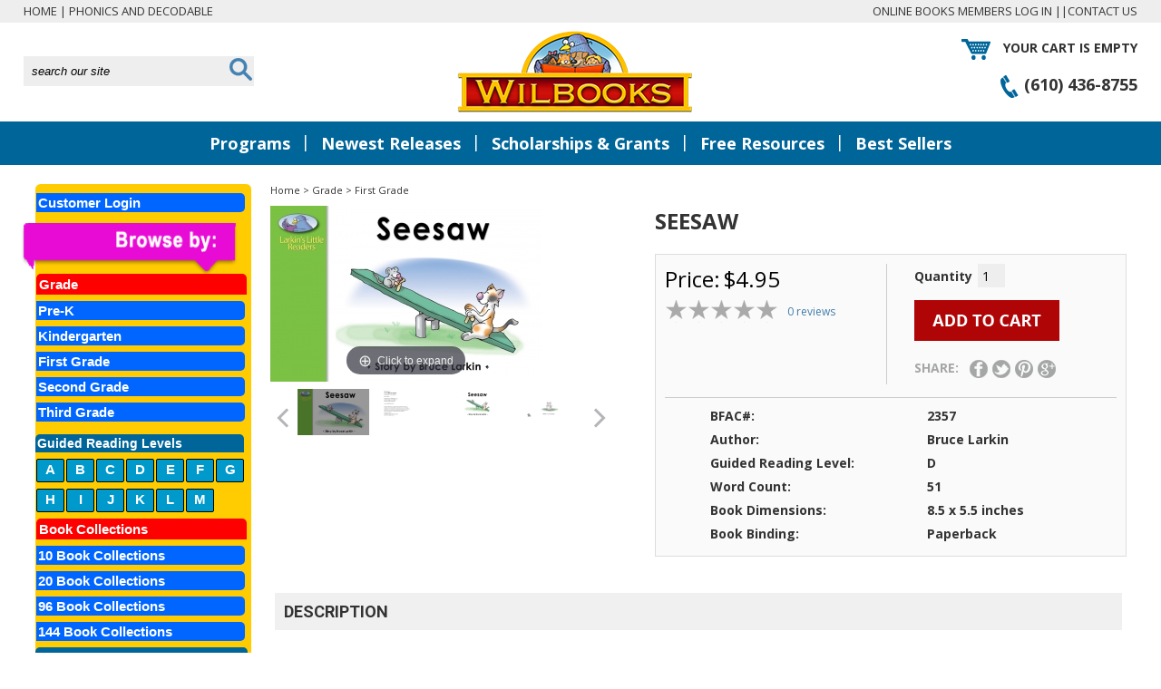

--- FILE ---
content_type: text/html; charset=UTF-8
request_url: https://www.wilbooks.com/2357
body_size: 10404
content:
<?xml version="1.0" encoding="UTF-8" ?>
<!DOCTYPE html PUBLIC "-//W3C//DTD XHTML 1.0 Transitional//EN"
   "http://www.w3.org/TR/xhtml1/DTD/xhtml1-transitional.dtd">
<html xmlns="http://www.w3.org/1999/xhtml" xmlns:fb="http://www.facebook.com/2008/fbml" xml:lang="en" lang="en"> 
<head><meta http-equiv="Content-Type" content="text/html; charset=utf-8">
<!-- Google Tag Manager -->
<script>(function(w,d,s,l,i){w[l]=w[l]||[];w[l].push({'gtm.start':
new Date().getTime(),event:'gtm.js'});var f=d.getElementsByTagName(s)[0],
j=d.createElement(s),dl=l!='dataLayer'?'&l='+l:'';j.async=true;j.src=
'https://www.googletagmanager.com/gtm.js?id='+i+dl;f.parentNode.insertBefore(j,f);
})(window,document,'script','dataLayer','GTM-KXDVXJ');</script>
<!-- End Google Tag Manager -->
<script async src="https://pagead2.googlesyndication.com/pagead/js/adsbygoogle.js?client=ca-pub-9209531409030661"
     crossorigin="anonymous"></script>
<!-- EZOIC AD CODES--> 
<script async src="//www.ezojs.com/ezoic/sa.min.js"></script>
   <script>
    window.ezstandalone = window.ezstandalone || {};
    ezstandalone.cmd = ezstandalone.cmd || [];
    ezstandalone.cmd.push(function() {
        ezstandalone.define(104,105,106,107);
        ezstandalone.enable(104,105,106,107);
        ezstandalone.display(104,105,106,107);
    });
</script>
<!--LAST EDITED ON SEPTEMBER 26 2023-->
<!-- OSKAR POP UP COLLECTIONS PAGE-->
<script language="JavaScript"  TYPE="text/javascript"><!--
function popUp(url, name, attributes) 
{ newwin = window.open(url, name, attributes); } // -->
</script>
<!-- OSKAR POP UP COLLECTIONS PAGE-->
<!-- POP UP LIVE CHAT-->
<script type="text/javascript">
<!--
function livechat(url) 
{
 var width  = 600;
 var height = 420;
 var left   = (screen.width  - width)/2;
 var top    = (screen.height - height)/2;
 var params = 'width='+width+', height='+height;
 params += ', top='+top+', left='+left;
 params += ', directories=no';
 params += ', location=no';
 params += ', menubar=no';
 params += ', resizable=no';
 params += ', scrollbars=no';
 params += ', status=no';
 params += ', toolbar=no';
 newwin=window.open(url,'windowname5', params);
 if (window.focus) {newwin.focus()}
 return false;
}
// -->
</script>
<!-- POP UP FREE-ONLINE-BOOKS-LANDSCAPE-->
<script type="text/javascript">
<!--
function popupl(url) 
{
 var width  = 600;
 var height = 1000;
 var left   = (screen.width  - width)/2;
 var top    = (screen.height - height)/2;
 var params = 'width='+width+', height='+height;
 params += ', top='+top+', left='+left;
 params += ', directories=no';
 params += ', location=no';
 params += ', menubar=no';
 params += ', resizable=no';
 params += ', scrollbars=no';
 params += ', status=no';
 params += ', toolbar=no';
 newwin=window.open(url,'windowname5', params);
 if (window.focus) {newwin.focus()}
 return false;
}
// -->
</script>
<!-- POP UP FREE-ONLINE-BOOKS-PORTRAIT EDITED ON AUGUST 1 2023-->
<script type="text/javascript">
<!--
function popupp(url) 
{
 var width  = 420;
 var height = 600;
 var left   = (screen.width  - width)/2;
 var top    = (screen.height - height)/2;
 var params = 'width='+width+', height='+height;
 params += ', top='+top+', left='+left;
 params += ', directories=no';
 params += ', location=no';
 params += ', menubar=no';
 params += ', resizable=no';
 params += ', scrollbars=no';
 params += ', status=no';
 params += ', toolbar=no';
 newwin=window.open(url,'windowname5', params);
 if (window.focus) {newwin.focus()}
 return false;
}
// -->
</script>
<!-- POP UP FREE-ONLINE-BOOKS-LANDSCAPE WITH ADS-->
<script type="text/javascript">
<!--
function popuplads(url) 
{
 var width  = 750;
 var height = 800;
 var left   = (screen.width  - width)/2;
 var top    = (screen.height - height)/2;
 var params = 'width='+width+', height='+height;
 params += ', top='+top+', left='+left;
 params += ', directories=no';
 params += ', location=no';
 params += ', menubar=no';
 params += ', resizable=no';
 params += ', scrollbars=no';
 params += ', status=no';
 params += ', toolbar=no';
 newwin=window.open(url,'windowname5', params);
 if (window.focus) {newwin.focus()}
 return false;
}
// -->
</script>
<!-- POP UP FREE-ONLINE-BOOKS-PORTRAIT WITH ADS-->
<script type="text/javascript">
<!--
function popuppads(url) 
{
 var width  = 750;
 var height = 1000;
 var left   = (screen.width  - width)/2;
 var top    = (screen.height - height)/2;
 var params = 'width='+width+', height='+height;
 params += ', top='+top+', left='+left;
 params += ', directories=no';
 params += ', location=no';
 params += ', menubar=no';
 params += ', resizable=no';
 params += ', scrollbars=no';
 params += ', status=no';
 params += ', toolbar=no';
 newwin=window.open(url,'windowname5', params);
 if (window.focus) {newwin.focus()}
 return false;
}
// -->
</script>
<!-- POP UP VIDEO PLAYER-->
<script type="text/javascript">
<!--
function popupvideos(url) 
{
 var width  = 580;
 var height = 345;
 var left   = (screen.width  - width)/2;
 var top    = (screen.height - height)/2;
 var params = 'width='+width+', height='+height;
 params += ', top='+top+', left='+left;
 params += ', directories=no';
 params += ', location=no';
 params += ', menubar=no';
 params += ', resizable=no';
 params += ', scrollbars=no';
 params += ', status=no';
 params += ', toolbar=no';
 newwin=window.open(url,'windowname5', params);
 if (window.focus) {newwin.focus()}
 return false;
}
// -->
</script>
<title>Seesaw (First Grade Book) - Wilbooks</title>
<base href="https://www.wilbooks.com/"/>
<script type="text/javascript" language="javascript">
var site_https_url = "https://www.wilbooks.com/index.php?";
var site_http_url = "https://www.wilbooks.com/index.php?";
var site_base_url = "https://www.wilbooks.com/";
var site_dinamic_url = "https://www.wilbooks.com/index.php?";
var global_https_url = "https://www.wilbooks.com";
var site_admin_url = "https://www.wilbooks.com";
var site_ajax_url = "https://www.wilbooks.com/index.php?pcsid=4e2920719b765133590142d21c0671e4";
var site_ajax_url_admin = "https://www.wilbooks.com";
var skin_images = "content/cache/skins/RDS/images/";
var skin_themes = "content/cache/skins/RDS/styles/";
var skin_name = "RDS";
var CartDeleteItemUrl = 'https://www.wilbooks.com/index.php?oa=RemoveItem';
var CartEmptyUrl = 'https://www.wilbooks.com/index.php?oa=ClearItems';
var orderItemsCount = 0;
var ClearCartOnLogout = false;
var urlLogout = "https://www.wilbooks.com/index.php?ua=user_logout";
var USER_DELETE_ADDRESS = "DeleteShippingAddress";
var USER_DELETE_PAYMENT_PROFILE = "DeletePaymentProfile";
var product_may_be_added = true;
var topMenu = 'YES';
var topMenuStyle = 'drop-down';
var sideMenuStyle = 'tree';
var cartVersion = '387r3';
var cartVersionRaw = '3.8.7 R.3';
var facebookAccountLogin = false;
var facebookAppId = null;
var auth_ok = false;
var login_ok = false;
</script>
<meta name="viewport" content="width=device-width, initial-scale=1" />
<meta http-equiv="Content-Type" content="text/html; charset=UTF-8" />
<meta name="description" content="This inexpensive leveled First Grade reader will help your student learn to read books. It is Guided Reading Level D and supports Common Core Standards." />
<meta http-equiv="X-UA-Compatible" content="IE=EmulateIE7" />
<meta name="ddm-page" content="product" />
<meta name="ddm-lang" content="english" />
<meta property="og:image" content="https://www.wilbooks.com/images/products/2357.jpg" />
<link href="content/vendors/jquery/rater/rater.css?387r3=1" rel="stylesheet" type="text/css" />
<link href="content/cache/skins/RDS/styles/all.css?387r3=1" rel="stylesheet" type="text/css" id="css-all" />
<link href="content/vendors/jquery/treeview/jquery.treeview.css?387r3=1" rel="stylesheet" type="text/css" />
<link href="CSS-2015/custom.css" rel="stylesheet" type="text/css"/>
<link rel="canonical" href="https://www.wilbooks.com/2357"/>
<script type="text/javascript" src="content/vendors/jquery/jquery-3.3.1.min.js?387r3=1"></script>
<script type="text/javascript" src="content/vendors/jquery/jquery-migrate/jquery-migrate-3.0.1.min.js?387r3=1" defer="async"></script>
<script type="text/javascript" src="content/vendors/jquery/ui/jquery-ui-1.12.1.custom.min.js?387r3=1" defer="async"></script>
<script type="text/javascript" src="content/vendors/jquery/treeview/jquery.treeview.js?387r3=1" defer="async"></script>
<script type="text/javascript" src="content/vendors/jquery/smartsuggest/jquery.smartsuggest-min.js?387r3=1" defer="async"></script>
<script type="text/javascript" src="content/vendors/jquery/corner/jquery.corner.js?387r3=1" defer="async"></script>
<script type="text/javascript" src="content/vendors/jquery/cookies/cookies.js?387r3=1"></script>
<script type="text/javascript" src="content/vendors/jquery/autoresize/autoresize.jquery.min.js?387r3=1" defer="async"></script>
<script type="text/javascript" src="content/vendors/md5/md5-min.js?387r3=1" defer="async"></script>
<script type="text/javascript" src="content/vendors/json/json2-min.js?387r3=1" defer="async"></script>
<script type="text/javascript" src="content/vendors/jquery/complexify/jquery.complexify.banlist.js?387r3=1" defer="async"></script>
<script type="text/javascript" src="content/vendors/jquery/complexify/jquery.complexify.js?387r3=1" defer="async"></script>
<link href="content/vendors/magictoolbox/magicthumb-new.css" rel="stylesheet" type="text/css" media="screen" />
<script type="text/javascript" src="content/vendors/magictoolbox/magicthumb.js" defer="async"></script>
<script type="text/javascript" src="content/skins/RDS/javascript/products.js" defer="async"></script>
<script type="text/javascript" src="content/cache/skins/RDS/javascript/base.js" defer="async"></script>
<script type="text/javascript" src="content/cache/skins/RDS/javascript/menu.js" defer="async"></script>
<script type="text/javascript" src="content/cache/skins/RDS/javascript/global.js" defer="async"></script>
<script type="text/javascript" src="content/cache/skins/RDS/javascript/common.js" defer="async"></script>
<script type="text/javascript" src="content/cache/skins/RDS/javascript/validators.js" defer="async"></script>
<script type="text/javascript" src="content/cache/skins/RDS/javascript/skin.js" defer="async"></script>
<script type="text/javascript" src="content/cache/skins/RDS/javascript/search.js" defer="async"></script>
<script type="text/javascript" src="content/cache/languages/english.js?79a20f6f8f5478b9196d3e5e01b544a1"></script>
<script type="text/javascript" src="content/vendors/jquery/rater/jquery.rater-custom.js?387r3=1" defer="async"></script>
<script type="text/javascript" src="content/cache/skins/RDS/javascript/products_reviews.js?387r3=1" defer="async"></script>
<!-- Google tag (gtag.js) -->
<script async src="https://www.googletagmanager.com/gtag/js?id=G-ZZ0R479740"></script>
<script>
  window.dataLayer = window.dataLayer || [];
  function gtag(){dataLayer.push(arguments);}
  gtag('js', new Date());
  gtag('config', 'G-ZZ0R479740');
</script><link href='https://fonts.googleapis.com/css?family=Open+Sans:400,700|Roboto:400,700' rel='stylesheet' type='text/css'/>
<link type="text/css" rel="stylesheet" href="content/vendors/magictoolbox/magicscroll/magicscroll.css"/>
<script type="text/javascript" src="content/vendors/magictoolbox/magicscroll/magicscroll.js" defer="async"></script>
<link href="https://www.wilbooks.com/CSS-2015/custom.css" rel="stylesheet" type="text/css"/><link href="https://www.wilbooks.com/CSS-2015/custom.css" rel="stylesheet" type="text/css"/>
<link href="https://www.wilbooks.com/oskpopup/jquery.popup.css" type="text/css" rel="stylesheet">
<meta name="google-site-verification" content="Gf6dpfKu-YHBQh2z8X0ynefOkrjOJIKaGJ4SUVGf47E" />
</head>
<body id="page-product" class="page page-product">
<!-- Google Tag Manager (noscript) -->
<noscript><iframe src="https://www.googletagmanager.com/ns.html?id=GTM-KXDVXJ"
height="0" width="0" style="display:none;visibility:hidden"></iframe></noscript>
<!-- End Google Tag Manager (noscript) -->
<div id="site-container" class="site-container">
<div class="container-navigation container-navigation-top clearfix">
<div class="doc1024x768C container-wrap clearfix">
<div id="navigation" class="layout-zone-navigation layout-zone col-wrap clearfix ">
<div class="col-left">
<a href="/">Home</a>
| <a href="https://www.wilbooks.com/phonics-and-decodable">Phonics And Decodable</a>
</div>
<div class="col-right">
<!--...-->
<!--<a href="https://www.wilbooks.com/index.php?p=login">Login</a>--> 
<a href="https://www.memberships.wilbooks.com/">Online Books Members Log in</a>
 <!--<a href="https://www.wilbooks.com/index.php?p=signup">Register</a>-->
||<a href="contact-wilbooks">Contact Us</a>
</div>
</div></div>
</div>
<div class="container-header clearfix">
<div class="container-wrap doc1024x768C clearfix">
<div id="header" class="layout-zone-header layout-zone ">
<div class="header-1">
<div class="search-box">
<form action="index.php" method="get">
<input type="hidden" name="p" value="catalog"/>
<input type="hidden" name="mode" value="search"/>
<input type="hidden" name="search_in" value="all"/>
<div class="search-entry">
<input maxlength="256" type="text" name="search_str" value="search our site" class="search-input" onFocus="this.value=''"/>
</div>
<div class="search-button">
<input type="image" src="content/skins/RDS/images/search-go.png" value="submit" />
</div>
<div style="clear: both;"></div>
</form>
</div>
</div>
<div class="header-2">
<a href="/"><img class="image-logo" src="content/skins/RDS/images/image-logo.png" alt="Logo"/></a>
</div>
<div class="header-3">
<div class="header-cart">
<a href="https://www.wilbooks.com/index.php?p=cart"><img src="content/skins/RDS/images/cart.png" class="header-cart-bag" alt="Your Shopping Cart"/></a>
Your cart is empty
</div>
<div class="header-phone">
<img src="content/skins/RDS/images/phone-icon.png" alt=""/> (610) 436-8755
</div>
</div>
<div class="clr"></div>
<div class="header-mobile-1">
<div class="search-box">
<form action="index.php" method="get">
<input type="hidden" name="p" value="catalog"/>
<input type="hidden" name="mode" value="search"/>
<input type="hidden" name="search_in" value="all"/>
<div class="search-entry">
<input maxlength="256" type="text" name="search_str" value="search our website" class="search-input" onFocus="this.value=''"/>
</div>
<div class="search-button">
<input type="image" src="content/skins/RDS/images/search-go.png" value="submit" />
</div>
<div style="clear: both;"></div>
</form>
</div>
</div>
<div class="header-mobile-2">
<div class="header-phone">
<img src="content/skins/RDS/images/phone-icon.png" alt=""/> (610) 436-8755
</div>
</div>
<div class="clr"></div>
</div></div>
</div>
<div class="container-menu clearfix">
<div class="doc1024x768C container-wrap clearfix">
<div id="menu" class="layout-zone-menu layout-zone col-wrap clearfix ">
<ul class="drop-down-menu clearfix">
<li><a href="#" class="drop-down-menu-item">Programs</a>
<ul>
<li><a href="books-about-your-state">Local Interest Books</a></li>
<li><a href="index.php?p=gift_certificate">Gift Certificates</a></li>
<li><a href="reading-collections">Reading Collections</a></li>
<li><a href="reading-simulus-program">Reading Stimulus Program</a></li>
<li><a href="small-school-initiative">Small School Initiative</a></li>
<li><a href="spanish-collections">Spanish Collections</a></li>
<li><a href="teachers-as-authors">Teachers As Authors</a></li>
<li><a href="title1">Title I Program</a></li>
</ul>
</li>
<li class="divider">|</li>
<li><a href="newest-releases/" class="drop-down-menu-item">Newest Releases</a></li>
<li class="divider">|</li>
<li><a href="reading-conference-grant" class="drop-down-menu-item">Scholarships & Grants</a></li>
<li class="divider">|</li>
<li><a href="free-resources" class="drop-down-menu-item">Free Resources</a></li>
<li class="divider">|</li>
<li><a href="best-sellers/" class="drop-down-menu-item">Best Sellers</a></li>
</ul>
<div class="mobile-cart">
<a href="https://www.wilbooks.com/index.php?p=cart"><img src="content/skins/RDS/images/mobile-cart.png" class="header-cart-bag" alt="Your Shopping Cart"/></a>
Cart is empty
</div>
<div class="mobile-navigation">MENU
<a href="#" class="mobile-nav-toggle">
<span class="icon-bar"></span>
<span class="icon-bar"></span>
<span class="icon-bar"></span>
</a>
</div>
<div class="mobile-only">
<div class="mobile-navigation-panel clearfix">
<div class="clr"></div>
<ul>
<li>
<span><a href="https://www.wilbooks.com/index.php?p=gift_certificate">Gift Certificates</a></span>
</li>
<li><a href="about-us">About Us</a></li>
<li><a href="contact-wilbooks">Contact Us</a></li>
<li><a href="index.php?p=account">My Account</a></li>
</ul>
</div>
</div>
</div></div>
</div>
<div class="container-main clearfix">
<div class="doc1024x768C container-wrap clearfix">
<div id="main" class="clearfix">
<div id="left" class="layout-zone-left layout-zone ">
<div id="pnl_tree" style="display:none">
<div class="panel-catalog-categories clearfix ">
<div align="center"> <a href="https://www.wilbooks.com/customer-login"><p class="customcategoryname"> Customer Login</p></a>
</div>
<img src="https://www.wilbooks.com/images/browse-by.png" alt="" style="margin: 5px 0 0 -15px;"/>
<div class="content ">
<p class="customtitlenames">Grade</p>
<a href="pre-kindergarten-reading-books"><p class="customcategoryname"> Pre-K</p></a>
<a href="kindergarten-reading-books"><p class="customcategoryname"> Kindergarten</p></a>
<a href="first-grade-reading-books"><p class="customcategoryname"> First Grade</p></a>
<a href="second-grade-reading-books"><p class="customcategoryname"> Second Grade</p></a>
<a href="third-grade-reading-books"><p class="customcategoryname"> Third Grade</p></a>
<p class="customgrlnames">Guided Reading Levels</p>
<a href="guided-reading-level-a-reading-books"><p class="customgrl">A</p></a>
<a href="guided-reading-level-b-reading-books"><p class="customgrl">B</p></a>
<a href="guided-reading-level-c-reading-books"><p class="customgrl">C</p></a>
<a href="guided-reading-level-d-reading-books"><p class="customgrl">D</p></a>
<a href="guided-reading-level-e-reading-books"><p class="customgrl">E</p></a>
<a href="guided-reading-level-f-reading-books"><p class="customgrl">F</p></a>
<a href="guided-reading-level-g-reading-books"><p class="customgrl">G</p></a>
<a href="guided-reading-level-h-reading-books"><p class="customgrl">H</p></a>
<a href="guided-reading-level-i-reading-books"><p class="customgrl">I</p></a>
<a href="guided-reading-level-j-reading-books"><p class="customgrl">J</p></a>
<a href="guided-reading-level-k-reading-books"><p class="customgrl">K</p></a>
<a href="guided-reading-level-l-reading-books"><p class="customgrl">L</p></a>
<a href="guided-reading-level-m-reading-books"><p class="customgrl">M</p></a>
<a href="reading-collections">
<p class="customtitlenames">Book Collections</p>
</a>
<a href="10-book-collections/"><p class="customcategoryname"> 10 Book Collections</p></a>
<a href="20-book-reading-collections"><p class="customcategoryname"> 20 Book Collections</p></a>
<a href="96-book-reading-collections"><p class="customcategoryname"> 96 Book Collections</p></a>
<a href="144-book-reading-collections"><p class="customcategoryname"> 144 Book Collections</p></a>
<div class="navbar">
  <div class="dropdown">
    <button class="dropbtn">Spanish Book Collections &#9660;
    </button>
<div class="dropdown-content">
   <a href="10-book-spanish-collections/"> 10 Book Spanish Collections</a>
   <a href="20-reading-book-spanish-collections"> 20 Book Spanish Collections</a>
   <a href="96-reading-book-spanish-collections"> 96 Book Spanish Collections</a>
   <a href="144-reading-book-spanish-collections"> 144 Book Spanish Collections</a>
   </div>
 </div> 
</div>
<div class="navbar">
  <div class="dropdown">
    <button class="dropbtn">Spanish Books &#9660;
    </button>
<div class="dropdown-content">
   <a href="prek-spanish-reading-books">Pre-K Spanish Books</a>
   <a href="kindergarten-spanish-reading-books">Kindergarten Spanish Books</a>
   <a href="first-grade-spanish-reading-books">First Grade Spanish Books</a>
   <a href="second-grade-spanish-reading-books">Second Grade Spanish Books</a>
   </div>
 </div> 
</div>
<br>
<p class="customtitlenames">Series</p>
<a href="larkins-little-readers-books"><p class="customcategoryname"> Larkin's Little Readers</p></a>
<a href="mikes-easy-readers-books"><p class="customcategoryname"> Mike's Easy Readers</p></a>
<a href="reading-books-with-photos"><p class="customcategoryname"> Photo Books</p></a>
<a href="brain-busters-quiz-books"><p class="customcategoryname">  Brain Busters</p></a>
<a href="joke-books"><p class="customcategoryname"> Joke Books</p></a>
<a href="moon-people/"><p class="customcategoryname"> Moon People</p></a>
<a href="poetry-books-for-children"><p class="customcategoryname"> Poetry</p></a>
<a href="facts-books-for-children"><p class="customcategoryname"> Facts Books</p></a>
<a href="abbys-alphabet/"><p class="customcategoryname"> Abby's Alphabet</p></a>
</div>
</div>
<!-- Ezoic - sidebar_bottom - sidebar_bottom -->
<div id="ezoic-pub-ad-placeholder-104"> </div>
<!-- End Ezoic - sidebar_bottom - sidebar_bottom -->
</div>
<script>
$( document ).ready(function() {
$("#pnl_tree").show();
    $(".second_level").show();
});
</script>
</div>
<div id="content" class="layout-zone-content layout-zone clearfix ">
<div class="page-product product-view-style2 wrap " itemscope itemtype="http://schema.org/Product">
<script language="javascript" type="text/javascript">
var displayPricesWithTax = false;
var userLevel = 0;
var product_price = 4.95;
var product_price2 = null;
var product_weight = 0.10;
var weight_unit = 'lbs';
var product_attributes = false; 
var inventory_control = 'No';
var product_stock = 0;
var inventory_hashes = false;
var inventory_hash_found = false;
var tax_rate = -1;
var DisplayStockOnProductPageThreshold = 10;
function getPrice(amount){
var symbol_left = '$';
var exchange_rate = 1.0000000000;
var symbol_right = '';
var decimal_places = '2';
var divider = 100;
if (decimal_places == 1)
{
divider = 10;
}
if (decimal_places == 2)
{
divider = 100;
}
if (decimal_places == 3)
{
divider = 1000;
}
var r = Math.round(amount * exchange_rate * divider) / divider;
var price = symbol_left + number_format(r, decimal_places, '.', ',') + symbol_right;
return (',' != ' ') ? price.replace(' ', '') : price;
}
</script>    <div itemscope itemtype="http://schema.org/ItemPage">
<meta itemprop="primaryImageOfPage" content="https://www.wilbooks.com/images/products/2357.jpg" />
<meta itemprop="lastReviewed" content="2022-02-19 11:40:41" />
<meta itemprop="dateCreated" content="2013-08-22 09:42:36" />
<meta itemprop="dateModified" content="2022-02-19 11:40:41" />
<meta itemprop="headline" content="Seesaw" />
<meta itemprop="keywords" content="" />
<meta itemprop="text" content=""Seesaw" is an 8-page story for first grade readers.  This illustrated story is about animals on a seesaw and who out-weighs who." />
<meta itemprop="name" content="Seesaw" />
<meta itemprop="url" content="https://www.wilbooks.com/2357" />
<meta itemprop="author" content="Wilbooks" />
</div>
<div itemscope itemtype="http://schema.org/BreadcrumbList">
<meta itemprop="url" content="https://www.wilbooks.com//"><meta itemprop="name" content="Home" />
<meta itemprop="url" content="https://www.wilbooks.com/grade/" itemprop="url"><meta itemprop="name" content="Grade" />
<meta itemprop="url" content="https://www.wilbooks.com/first-grade-reading-books" itemprop="url"><meta itemprop="name" content="First Grade" />
</div>
<div itemscope itemtype="http://schema.org/Product">
<meta itemprop="name" content="Seesaw" />
<meta itemprop="image" content="https://www.wilbooks.com/images/products/2357.jpg" />
<meta itemprop="sku" content="2357" />
<meta itemprop="gtin13" content="" />
<meta itemprop="mpn" content="" />
<meta itemprop="weight" content="0.10 lbs" />
<meta itemprop="height" content="0.00 inches" />
<meta itemprop="width" content="0.00 inches" />
<meta itemprop="depth" content="0.00 inches" />
<meta itemprop="description" content=""Seesaw" is an 8-page story for first grade readers.  This illustrated story is about animals on a seesaw and who out-weighs who." />
<meta itemprop="manufacturer" content="" />
<meta itemprop="category" content="First Grade" />
<meta itemprop="url" content="https://www.wilbooks.com/2357" />
<meta itemprop="releaseDate" content="2013-08-22 09:42:36" />
<span itemprop="offers" itemscope itemtype="http://schema.org/Offer">
<meta itemprop="priceCurrency" content="USD" />
<meta itemprop="availability" content="http://schema.org/InStock" />
<meta itemprop="price" content="4.95" />
<meta itemprop="itemCondition" content="http://schema.org/NewCondition" />
<meta itemprop="seller" content="Wilbooks" />
</span>
</div><div class="product-page-center">
<div class="product-bread-crumbs ">
<a href="/">Home</a> 
&gt; <a href="https://www.wilbooks.com/grade/">Grade</a>
&gt; <a href="https://www.wilbooks.com/first-grade-reading-books">First Grade</a>
</div><div class="product-right">
<h1 class="product-title ">Seesaw</h1><div class="product-purchase gap-bottom ">
<h3>Purchase</h3>
<div class="fieldset spacer ">
<div class="purchase-l" style="float: left; clear: none;">
<div class="product-price ">
<div class="price"><span class="price-label">Price:</span> <span id="product_price" class="price-amount">$4.95</span></div>
</div><div class="product-rating gap-bottom clearfix ">
<div id="product-rating" class="rating-value" title="0"></div>
<div class="total-reviews"><a href="/2357#product-page-reviews">0 reviews</a></div>
<div class="clr"></div>
</div>
</div>
<div class="purchase-r" style="float: left;clear: none;">
<form name="frmAddItem" id="frmAddItem" action="https://www.wilbooks.com/index.php?" method="post" onsubmit="return CheckAddProduct(this, '1', '-', '-')">
<input type="hidden" name="oa" value="AddItem"/>
<input type="hidden" name="ua" value=""/>
<input type="hidden" name="oa_id" value="2357"/>
<input type="hidden" name="oa_recurring" value="0"/>
<input type="hidden" name="pid" value="8"/>
<div class="product-quantity clearfix field first">
<label class="label-quantity">Quantity</label>
<div>
<input type="text" maxlength="6" name="oa_quantity" class="input-quantity"  value="1"/>
</div>
</div>
<div class="buttons div-add-button" id="div-add-button">
<img id="loading_cart" style="display:none;float:left;" src="content/skins/RDS/images/Ripple.svg" />
<input type="image" src="content/skins/RDS/images/button-add-to-cart.png" id="btn_add_tocart" value="Add to Cart" class="button-add-to-cart submit submit-image"  onclick="return snet_add_to_cart();" style="padding: 0 !important;"/>
<br style="clear:both">
<script src="content/vendors/safetynet/atc_upseller/js/jquery.form.js"></script> 
<script src="content/vendors/safetynet/atc_upseller/js/popup.js" type="text/javascript"></script> 
<link href="content/vendors/safetynet/atc_upseller/css/popup.css" rel="stylesheet" type="text/css" media="all"/>
<script language="javascript">
function snet_add_to_cart()
{
if(CheckAddProduct(document.getElementById('frmAddItem'), '1', '-', '-'))
{
$("#frmAddItem").ajaxSubmit(
{
url: 'index.php', type: 'post',
beforeSubmit: function() 
{ 
$("#btn_add_tocart").fadeOut();
$("#loading_cart").fadeIn(); 
},
      success: function(data) 
{
$.ajax({
  url: "index.php?snetview_type=minicart",
  success: function(data) 
{
$("#minicart").html(data);
$("#loading_cart").fadeOut();
$("#btn_add_tocart").fadeIn();
}
}) ;
$.ajax({
  url: "index.php?snetview_type=addedpopup",
  success: function(data) 
{
$("#mini-cart-list").html(data);
loadPopup(); 
}
}) ;
}
}
);
}
return false;
}
</script>
<div id="toPopup" style="display:none;padding: 0px; z-index: 3000;">    
      <div class="close" style="float:right;" onclick="disablePopup();">&nbsp;&nbsp;&nbsp;</div>
<div id="popup_content" style="width: 100%; margin: 0;">
<div id="added_details">
<div id="added_product_title">Seesaw added to your cart</div>
</div>
<div style="clear:both;"></div>
<div class="added-image">
<div id="added_thumbs">
<img src="images/products/preview/2357.jpg" alt="Seesaw" title="Seesaw" itemprop="image"/>
</div>
</div>
<div class="added-cart">
<div id="mini-cart-list"></div>
</div>
<div class="clr"></div>
<div class="added-continue"><a href="javascript:void(0)" onclick="disablePopup();" id="form-cart-continue-shopping">&laquo; Continue Shopping</a></div>
<div class="added-go-cart"><a href="https://www.wilbooks.com/index.php?p=cart" id="form-cart-cart">View Cart &raquo;</a></div>
<div class="added-checkout"><a href="https://www.wilbooks.com/index.php?p=one_page_checkout" id="form-cart-checkout">Proceed to Checkout &raquo;</a></div>
<div class="clr"></div>
<div class="added-also-like">You may also like...</div>
 <div class="added-also-like-content">
<div class="clr"></div>
 </div> 
 </div> 
 </div> </div>
</form><div class="social-share">Share:  &nbsp;&nbsp;<a href="http://www.facebook.com/share.php?u=https%3A%2F%2Fwww.wilbooks.com%2F2357&title=Seesaw" target="_blank"><img src="content/skins/RDS/images/product-fb.png" alt=""/></a><a href="http://twitter.com/intent/tweet?status=Seesaw+https%3A%2F%2Fwww.wilbooks.com%2F2357" target="_blank"><img src="content/skins/RDS/images/product-tw.png" alt=""/><a href="http://pinterest.com/pin/create/bookmarklet/?media=https://www.wilbooks.com/images%2Fproducts%2F2357.jpg&url=https%3A%2F%2Fwww.wilbooks.com%2F2357&is_video=false&description=Seesaw" target="_blank"><img src="content/skins/RDS/images/product-pin.png" alt=""/></a><a href="https://plus.google.com/share?url=https%3A%2F%2Fwww.wilbooks.com%2F2357"  target="_blank"><img src="content/skins/RDS/images/product-google.png" alt=""/></a>
</div>
</div>
<div class="clr"></div>
<div class="custom-fields">
<div>
<div class="custom-field-title">BFAC#:</div>
<div class="custom-field-value">2357</div>
</div>
<div>
<div class="custom-field-title">Author:</div>
<div class="custom-field-value">Bruce Larkin</div>
</div>
<div>
<div class="custom-field-title">Guided Reading Level:</div>
<div class="custom-field-value">D</div>
</div>
<div>
<div class="custom-field-title">Word Count:</div>
<div class="custom-field-value">51</div>
</div>
<div>
<div class="custom-field-title">Book Dimensions:</div>
<div class="custom-field-value">8.5 x 5.5 inches</div>
</div>
<div>
<div class="custom-field-title">Book Binding: </div>
<div class="custom-field-value">Paperback</div>
</div>
</div>
<div class="buttons invisible" id="div-out-of-stock">
<div class="product-out-of-stock">THIS OPTION IS TEMPORARILY UNAVAILABLE<br/></div></div>
</div>
<div class="clr"></div>
</div>
</div>
<div class="product-left">
<div class="product-image  responsive-lightbox">
<a href="images/products/2357.jpg" width="850" height=550 class="MagicThumb"  id="2357" data-options="selectorTrigger: hover" title="Seesaw">
<img src="images/products/preview/2357.jpg"  alt="Seesaw"  title="Seesaw" itemprop="image"/>
</a>
</div>
<div class="product-secondary-images clearfix product-page-block ">
<h3 class="product-page-block-header">More images</h3>
<div class="spacer product-page-block-content">
<div class="MagicScroll" data-options="items: 4;">
<div class="product-secondary-image product-secondary-image-"><a href="images/products/2357.jpg" width="850" height=550 id="2357" data-thumb-id="2357" data-image="images/products/preview/2357.jpg" title="Seesaw">
<img src="images/products/preview/2357.jpg"  alt="Seesaw"  title="Seesaw" width="100"/>
</a></div>
<div class="product-secondary-image product-secondary-image-23098">
<a href="images/products/secondary/2357-1.jpg" data-thumb-id="2357" data-image="images/products/secondary/2357-1.jpg" title="Seesaw">
<img height="100" width="100"  src="images/products/secondary/thumbs/2357-1.jpg" alt=""/>
</a>
</div>
<div class="product-secondary-image product-secondary-image-23099">
<a href="images/products/secondary/2357-2.jpg" data-thumb-id="2357" data-image="images/products/secondary/2357-2.jpg" title="Seesaw">
<img height="100" width="100"  src="images/products/secondary/thumbs/2357-2.jpg" alt=""/>
</a>
</div>
<div class="product-secondary-image product-secondary-image-23100">
<a href="images/products/secondary/2357-3.jpg" data-thumb-id="2357" data-image="images/products/secondary/2357-3.jpg" title="Seesaw">
<img height="100" width="100"  src="images/products/secondary/thumbs/2357-3.jpg" alt=""/>
</a>
</div>
<div class="product-secondary-image product-secondary-image-23101">
<a href="images/products/secondary/2357-4.jpg" data-thumb-id="2357" data-image="images/products/secondary/2357-4.jpg" title="Seesaw">
<img height="100" width="100"  src="images/products/secondary/thumbs/2357-4.jpg" alt=""/>
</a>
</div>
<div class="product-secondary-image product-secondary-image-23102">
<a href="images/products/secondary/2357-5.jpg" data-thumb-id="2357" data-image="images/products/secondary/2357-5.jpg" title="Seesaw">
<img height="100" width="100"  src="images/products/secondary/thumbs/2357-5.jpg" alt=""/>
</a>
</div>
<div class="product-secondary-image product-secondary-image-23103">
<a href="images/products/secondary/2357-6.jpg" data-thumb-id="2357" data-image="images/products/secondary/2357-6.jpg" title="Seesaw">
<img height="100" width="100"  src="images/products/secondary/thumbs/2357-6.jpg" alt=""/>
</a>
</div>
<div class="product-secondary-image product-secondary-image-23104">
<a href="images/products/secondary/2357-7.jpg" data-thumb-id="2357" data-image="images/products/secondary/2357-7.jpg" title="Seesaw">
<img height="100" width="100"  src="images/products/secondary/thumbs/2357-7.jpg" alt=""/>
</a>
</div>
<div class="product-secondary-image product-secondary-image-23105">
<a href="images/products/secondary/2357-8.jpg" data-thumb-id="2357" data-image="images/products/secondary/2357-8.jpg" title="Seesaw">
<img height="100" width="100"  src="images/products/secondary/thumbs/2357-8.jpg" alt=""/>
</a>
</div>
<div class="product-secondary-image product-secondary-image-23106">
<a href="images/products/secondary/2357-9.jpg" data-thumb-id="2357" data-image="images/products/secondary/2357-9.jpg" title="Seesaw">
<img height="100" width="100"  src="images/products/secondary/thumbs/2357-9.jpg" alt=""/>
</a>
</div>
<div class="product-secondary-image product-secondary-image-23107">
<a href="images/products/secondary/2357-10.jpg" data-thumb-id="2357" data-image="images/products/secondary/2357-10.jpg" title="Seesaw">
<img height="100" width="100"  src="images/products/secondary/thumbs/2357-10.jpg" alt=""/>
</a>
</div>
<div class="product-secondary-image product-secondary-image-23108">
<a href="images/products/secondary/2357-11.jpg" data-thumb-id="2357" data-image="images/products/secondary/2357-11.jpg" title="Seesaw">
<img height="100" width="100"  src="images/products/secondary/thumbs/2357-11.jpg" alt=""/>
</a>
</div>
</div>
<div class="gap-top click-to-enlarge">Click to enlarge</div></div>
</div>
</div>
<div style="clear: both;"></div>
</div>
<div class="product-page-blocks gap-left gap-right clearfix  " style="clear:both;">
<div class="product-description product-page-block ">
<h3 class="product-page-block-header">Description</h3>
<div class="product-page-block-content spacer">"Seesaw" is an 8-page story for first grade readers.  This illustrated story is about animals on a seesaw and who out-weighs who.</div>
</div>
<div id="product-page-reviews" class="product-reviews product-page-block ">
<h3 class="product-page-block-header">Product Reviews</h3>
<div class="product-page-block-content">
                        <div class="product-reviews-top-text">
<a href="javascript:void(0);" onclick="showReviewDialog();">Write the first review for this product</a>
</div>
                        </div>
        <div id="new-product-review" class="invisible">
<div class="div-new-product-review fieldset clearfix gap-bottom ">
<input type="hidden" id="pid" name="pid" value="8" />
<input type="hidden" id="product_id" name="product_id" value="2357" />
                        <div class="field required first">
                <label>Name</label>
                <div>
                    <input class="form" type="text" id="new-product-review-name" name="review_name" value="" maxlength="255" />
                </div>
            </div>
            <div class="field required first">
<label>Title</label>
<div>
<input class="form" type="text" id="new-product-review-title" name="review_title" value="" maxlength="255" />
</div>
</div>
<div class="field required clearfix">
<label>Review</label>
<div>
<textarea class="form" id="new-product-review-text" name="review_text" rows="10" cols="40"></textarea>
</div>
</div>
<div class="field required clearfix">
<label>Rating</label>
<div id="new-product-rating"></div>
</div>
</div>
                   <div class="captcha">
<!-- recaptcha image verification -->
<script src="https://www.google.com/recaptcha/api.js" async defer></script>
<div class="g-recaptcha" data-sitekey="6Lf40XsUAAAAAPALGLCU56IzXvxgd4rkfD8uQKXe" data-size="invisible" data-callback="onReviewSubmit"></div>
<!-- recaptcha end -->
           </div>
        <div class="buttons">
<input type="image" src="content/cache/skins/RDS/images/button-review-send.png" style="background-image: none;" class="button-review-send button-image " alt="Send" id="new-product-review-submit" />
&nbsp;
<input type="image" src="content/cache/skins/RDS/images/button-review-close.png" style="background-image: none;" class="button-review-close button-image " alt="Close" id="new-product-review-close" />
</div>
&nbsp;
</div>
        </div>
<div class="product-siblings product-page-block clearfix ">
<h3 class="product-page-block-header">Products You May Like</h3>
<div class="catalog-view-display catalog-products spacer clearfix ">
<div class="catalog-product">
<div class="catalog-product-image ">
<a href="">
<img class="image-no-image-small " src="content/cache/skins/RDS/images/image-no-image-small.gif" alt="There is no image yet"/>
</a>
</div><h5 class="catalog-product-title "><a href=""></a></h5><div class="catalog-product-sale-price ">
<span class="price-label invisible">Price:</span> <span class="price-amount">$0.00</span>
</div><div class="catalog-product-add ">
<form id="frmAddItem" action="https://www.wilbooks.com/index.php?" method="post" onsubmit="return CheckAddProduct(this, '1', '-', '-')">
<input type="hidden" name="oa" value="AddItem"/>
<input type="hidden" name="oa_id" value=""/>
<input type="hidden" name="oa_recurring" value=""/>
<input type="text" name="oa_quantity" class="input-quantity" maxlength="6" value="1" />
</form>
</div></div>
</div>
</div></div></div>
<style>
.swatch-box {
width:35px;
height:35px;
clear:none !important;
float:left !important;
margin:1px !important;
cursor: pointer;
border: 0px;
}
.swatch-box:hover {
border: 1px solid #000000;
}
.swatch-box-selected {
border: 2px solid #000000;
}
</style>
<script>
var attributes_swatches = ;
var variants_images = ;
var original_image_href = 'images/products/2357.jpg';
var original_image_src = 'images/products/preview/2357.jpg';
var swatches_loaded = false;
$(document).ready(function() {
var swatch_clicked = false;
$('select[id^="attribute_input_"]').change(function(){
var ctrl_paid = $(this).attr('id').replace("attribute_input_","");
var attributes_hash = "";
var attributes_list = "";
$.each(product_attributes, function(i, attribute){
var t =  $("input[name='oa_attributes[" + attribute.paid + "]'],select[name='oa_attributes[" + attribute.paid + "]']").prop('type');
if (t == 'select-one' || t == 'radio')
{
var ctrl = (t == 'select-one') ? $("#attribute_input_" + attribute.paid) : $("input[name='oa_attributes[" + attribute.paid + "]']:checked");
if(!swatches_loaded) {
$.each(attributes_swatches, function(j, att){
if(att.paid == attribute.paid && att.options_swatches.length> 0) {
if(att.swatch.hide_control == 'Yes')
$(ctrl).hide();
var swatches_html = '';
$.each(att.options_swatches, function(k, op){
if(att.swatch.display_type == 'Hex') {
swatches_html+='<div class="swatch-box swatch-box-'+att.paid+'" title="'+op.op_swatch.tooltip+'" data-option-value="'+op.op_swatch.option_value+'"   data-target="'+att.paid+'" data-image="'+op.op_swatch.image+'" style="background-color:'+op.op_swatch.hex+';">&nbsp;</div>';
} else {
if(op.op_swatch.image != '') {
swatches_html+='<div class="swatch-box swatch-box-'+att.paid+'" title="'+op.op_swatch.tooltip+'"  data-option-value="'+op.op_swatch.option_value+'" data-target="'+att.paid+'"  data-image="'+op.op_swatch.image+'" style="background-color:'+op.op_swatch.hex+';"><img  src="images/products/swatches/'+op.op_swatch.image+'" border=0></div>';
}
}
});
$(ctrl).parent().append('<div style="clear:both">'+swatches_html+'<div>');
}
});
}
val = urldecode($(ctrl).val());
if (typeof(attribute.options[val]) != 'undefined')
{
if (attribute.track_inventory == 1)
{
if (attributes_hash != '') attributes_hash = attributes_hash + '\n';
attributes_hash += attribute.paid + ': ' + val;
if (attributes_list != '') attributes_list = attributes_list + '\n';
attributes_list += attribute.name + ': ' + val;
}
}
}
});
swatches_loaded = true;
inventory_hashes = inventory_hashes == undefined ? false : inventory_hashes;
if (inventory_hashes && inventory_hashes.length> 0)
{
var current_hash = hex_md5(attributes_hash);
var variant_found = false;
$.each(inventory_hashes, function(i, inventory_hash)
{
if (inventory_hash.attributes_hash == current_hash)
{
variant_found = true;
var image_found = false;
$.each(variants_images, function(j, variant){
if(variant.pi_id == inventory_hash.pi_id && variant.image != null && variant.image!='') {
image_found = true;
$(".product-image").first().find('a').attr('href','images/products/variants/'+variant.image);
$(".product-image").first().find('img').attr('src','images/products/variants/'+variant.image);
$(".mgt-figure").first().find('img').attr('src','images/products/variants/'+variant.image);
}
});
if(!image_found && !swatch_clicked) {
$(".product-image").first().find('a').attr('href',original_image_href);
$(".product-image").first().find('img').attr('src',original_image_src);
$(".mgt-figure").first().find('img').attr('src',original_image_src);
}
}
});
if(!variant_found && !swatch_clicked) {
$(".product-image").first().find('a').attr('href',original_image_href);
$(".product-image").first().find('img').attr('src',original_image_src);
$(".mgt-figure").first().find('img').attr('src',original_image_src);
}
}
if (typeof(MagicThumb) != "undefined"){
try {
//MagicThumb.refresh();
}
catch(err) {
}
}
$('.swatch-box-'+ctrl_paid).removeClass('swatch-box-selected');
$( "div[data-option-value='"+$(this).val()+"']" ).addClass('swatch-box-selected');
});
$('select[id^="attribute_input_"]').trigger('change');
$('.swatch-box').click(function() {
var paid = $(this).attr("data-target");
$('.swatch-box-'+paid).removeClass('swatch-box-selected');
$(this).addClass('swatch-box-selected');
var option_value =  $(this).attr("data-option-value");
var image =  $(this).attr("data-image");
$("#attribute_input_"+paid).val(option_value.replace(/ /g,'+'));
if(image != '') {
$(".product-image").first().find('a').attr('href',"images/products/swatches/"+image);
$(".product-image").first().find('img').attr('src',"images/products/swatches/"+image);
swatch_clicked = true;
try {
//MagicThumb.refresh();
}
catch(err) {
}
}
$("#attribute_input_"+paid).trigger('change');
swatch_clicked = false;
});
});
</script></div></div>
</div>
</div>
<div class="container-news clearfix">
<div class="doc1024x768C container-wrap clearfix">
<div class="layout-zone-news layout-zone ">
<div class="newsbar-1">
<form action="index.php?p=subscribe" method="post" onsubmit="return CheckNewsletters(this)">
<div class="newsletter-text">
<div class="news-header">Sign-up For Our Newsletter</div>
Discounts, Promotions, and more!
</div>
<div class="newsletter-box">
<div class="newsletter-input">
<input maxlength="64" type="text" id="subscribe_email" name="email" class="news-input" value="enter email address" onFocus="this.value=''"/>
</div>
<div class="newsletter-go">
<input type="image" src="content/skins/RDS/images/news-go.png" value="submit"/>
</div>
<div class="clr"></div>
</div>
</form>
</div>
<div class="newsbar-2">
<a href="https://www.facebook.com/wilbooks" target="_blank"><img src="content/skins/RDS/images/fb.png" alt="" /></a>
<a href="http://twitter.com/wilbooks" target="_blank"><img src="content/skins/RDS/images/twitter.png" alt="" /></a>
</div>
<div class="clr"></div>
</div></div>
</div>
<div class="container-footer">
<div class="doc1024x768C container-wrap">
<div id="footer" class="layout-zone-footer layout-zone ">
<div class="footer1">
<div class="footer-title">ABOUT WILBOOKS</div>
<a href="https://www.wilbooks.com/about-us">About Us</a><br/>
<a href="https://www.wilbooks.com/terms-conditions">Terms and Conditions</a><br/>
<a href="https://www.wilbooks.com/contact-wilbooks">Contact Us</a><br/>
<a href="https://www.wilbooks.com/pricing-shipping-and-returns">Pricing, Shipping, and Returns</a><br/>
</div>
<div class="footer2">
<div class="footer-title">CONTACT WILBOOKS</div>
1311 West Chester Pike<br/>
West Chester, PA 19382<br/>
Tel: 610-436-8755<br/>
Fax: 610-436-6288<br/>
<a href="contact-wilbooks">EMAIL US</a><br/>
<a href="https://www.wilbooks.com/unsubscribe"><p class="unsubscribebutton"> UNSUBSCRIBE</p></a>
</div>
<div class="footer3">
<div class="footer-title">Our Customers Say...</div>
<div class="footer-testimonials">My students love their new science books. The text is just right for them and the pictures are so attractive. My kids want to finish their work quickly so they will have more time to read their new books. Thank you so much for such lovely books!</div>
<div style="float: right; margin-top: 20px;"><a href="testimonials">Read More &raquo;</a></div>
</div>
<div style="clear: both;"></div>
</div></div>
</div>
<div class="container-subfooter">
<div class="doc1024x768C container-wrap">
<div class="subfooter">
Copyright 2026 Wilbooks.  All Rights Reserved. <a href="site-map">Site Map</a> | <a href="terms-conditions">Terms + Conditions</a> | <a href="privacy-policy">Privacy Policy</a><br/><br/>
<br/><br/>
<img src="content/skins/RDS/images/ccs.png" alt="" /><br/><br/>
</div>
</div>
</div>
</div>
</div>
</body>
</html> 
<script>
window.pg = window.pg || {};
pg.disabledUnits = pg.disabledUnits || [];
pg.disabledUnits.push('/23081961,22397742135/WB_top_billboard');
pg.disabledUnits.push('/23081961,22397742135/WB_mid_leaderboard');
pg.disabledUnits.push('/23081961,22397742135/WB_sidebar');
pg.disabledUnits.push('/23081961,22397742135/WB_bottom_billboard');
pg.disabledUnits.push('/23081961,22397742135/WB_pages_anchor');
pg.disabledUnits.push('/23081961,22397742135/WB_mobile_top_leaderboard');
pg.disabledUnits.push('/23081961,22397742135/WB_mobile_incontent');
pg.disabledUnits.push('/23081961,22397742135/WB_mobile_anchor');
</script> 


--- FILE ---
content_type: text/html; charset=utf-8
request_url: https://www.google.com/recaptcha/api2/anchor?ar=1&k=6Lf40XsUAAAAAPALGLCU56IzXvxgd4rkfD8uQKXe&co=aHR0cHM6Ly93d3cud2lsYm9va3MuY29tOjQ0Mw..&hl=en&v=PoyoqOPhxBO7pBk68S4YbpHZ&size=invisible&anchor-ms=20000&execute-ms=30000&cb=xod39885v181
body_size: 49208
content:
<!DOCTYPE HTML><html dir="ltr" lang="en"><head><meta http-equiv="Content-Type" content="text/html; charset=UTF-8">
<meta http-equiv="X-UA-Compatible" content="IE=edge">
<title>reCAPTCHA</title>
<style type="text/css">
/* cyrillic-ext */
@font-face {
  font-family: 'Roboto';
  font-style: normal;
  font-weight: 400;
  font-stretch: 100%;
  src: url(//fonts.gstatic.com/s/roboto/v48/KFO7CnqEu92Fr1ME7kSn66aGLdTylUAMa3GUBHMdazTgWw.woff2) format('woff2');
  unicode-range: U+0460-052F, U+1C80-1C8A, U+20B4, U+2DE0-2DFF, U+A640-A69F, U+FE2E-FE2F;
}
/* cyrillic */
@font-face {
  font-family: 'Roboto';
  font-style: normal;
  font-weight: 400;
  font-stretch: 100%;
  src: url(//fonts.gstatic.com/s/roboto/v48/KFO7CnqEu92Fr1ME7kSn66aGLdTylUAMa3iUBHMdazTgWw.woff2) format('woff2');
  unicode-range: U+0301, U+0400-045F, U+0490-0491, U+04B0-04B1, U+2116;
}
/* greek-ext */
@font-face {
  font-family: 'Roboto';
  font-style: normal;
  font-weight: 400;
  font-stretch: 100%;
  src: url(//fonts.gstatic.com/s/roboto/v48/KFO7CnqEu92Fr1ME7kSn66aGLdTylUAMa3CUBHMdazTgWw.woff2) format('woff2');
  unicode-range: U+1F00-1FFF;
}
/* greek */
@font-face {
  font-family: 'Roboto';
  font-style: normal;
  font-weight: 400;
  font-stretch: 100%;
  src: url(//fonts.gstatic.com/s/roboto/v48/KFO7CnqEu92Fr1ME7kSn66aGLdTylUAMa3-UBHMdazTgWw.woff2) format('woff2');
  unicode-range: U+0370-0377, U+037A-037F, U+0384-038A, U+038C, U+038E-03A1, U+03A3-03FF;
}
/* math */
@font-face {
  font-family: 'Roboto';
  font-style: normal;
  font-weight: 400;
  font-stretch: 100%;
  src: url(//fonts.gstatic.com/s/roboto/v48/KFO7CnqEu92Fr1ME7kSn66aGLdTylUAMawCUBHMdazTgWw.woff2) format('woff2');
  unicode-range: U+0302-0303, U+0305, U+0307-0308, U+0310, U+0312, U+0315, U+031A, U+0326-0327, U+032C, U+032F-0330, U+0332-0333, U+0338, U+033A, U+0346, U+034D, U+0391-03A1, U+03A3-03A9, U+03B1-03C9, U+03D1, U+03D5-03D6, U+03F0-03F1, U+03F4-03F5, U+2016-2017, U+2034-2038, U+203C, U+2040, U+2043, U+2047, U+2050, U+2057, U+205F, U+2070-2071, U+2074-208E, U+2090-209C, U+20D0-20DC, U+20E1, U+20E5-20EF, U+2100-2112, U+2114-2115, U+2117-2121, U+2123-214F, U+2190, U+2192, U+2194-21AE, U+21B0-21E5, U+21F1-21F2, U+21F4-2211, U+2213-2214, U+2216-22FF, U+2308-230B, U+2310, U+2319, U+231C-2321, U+2336-237A, U+237C, U+2395, U+239B-23B7, U+23D0, U+23DC-23E1, U+2474-2475, U+25AF, U+25B3, U+25B7, U+25BD, U+25C1, U+25CA, U+25CC, U+25FB, U+266D-266F, U+27C0-27FF, U+2900-2AFF, U+2B0E-2B11, U+2B30-2B4C, U+2BFE, U+3030, U+FF5B, U+FF5D, U+1D400-1D7FF, U+1EE00-1EEFF;
}
/* symbols */
@font-face {
  font-family: 'Roboto';
  font-style: normal;
  font-weight: 400;
  font-stretch: 100%;
  src: url(//fonts.gstatic.com/s/roboto/v48/KFO7CnqEu92Fr1ME7kSn66aGLdTylUAMaxKUBHMdazTgWw.woff2) format('woff2');
  unicode-range: U+0001-000C, U+000E-001F, U+007F-009F, U+20DD-20E0, U+20E2-20E4, U+2150-218F, U+2190, U+2192, U+2194-2199, U+21AF, U+21E6-21F0, U+21F3, U+2218-2219, U+2299, U+22C4-22C6, U+2300-243F, U+2440-244A, U+2460-24FF, U+25A0-27BF, U+2800-28FF, U+2921-2922, U+2981, U+29BF, U+29EB, U+2B00-2BFF, U+4DC0-4DFF, U+FFF9-FFFB, U+10140-1018E, U+10190-1019C, U+101A0, U+101D0-101FD, U+102E0-102FB, U+10E60-10E7E, U+1D2C0-1D2D3, U+1D2E0-1D37F, U+1F000-1F0FF, U+1F100-1F1AD, U+1F1E6-1F1FF, U+1F30D-1F30F, U+1F315, U+1F31C, U+1F31E, U+1F320-1F32C, U+1F336, U+1F378, U+1F37D, U+1F382, U+1F393-1F39F, U+1F3A7-1F3A8, U+1F3AC-1F3AF, U+1F3C2, U+1F3C4-1F3C6, U+1F3CA-1F3CE, U+1F3D4-1F3E0, U+1F3ED, U+1F3F1-1F3F3, U+1F3F5-1F3F7, U+1F408, U+1F415, U+1F41F, U+1F426, U+1F43F, U+1F441-1F442, U+1F444, U+1F446-1F449, U+1F44C-1F44E, U+1F453, U+1F46A, U+1F47D, U+1F4A3, U+1F4B0, U+1F4B3, U+1F4B9, U+1F4BB, U+1F4BF, U+1F4C8-1F4CB, U+1F4D6, U+1F4DA, U+1F4DF, U+1F4E3-1F4E6, U+1F4EA-1F4ED, U+1F4F7, U+1F4F9-1F4FB, U+1F4FD-1F4FE, U+1F503, U+1F507-1F50B, U+1F50D, U+1F512-1F513, U+1F53E-1F54A, U+1F54F-1F5FA, U+1F610, U+1F650-1F67F, U+1F687, U+1F68D, U+1F691, U+1F694, U+1F698, U+1F6AD, U+1F6B2, U+1F6B9-1F6BA, U+1F6BC, U+1F6C6-1F6CF, U+1F6D3-1F6D7, U+1F6E0-1F6EA, U+1F6F0-1F6F3, U+1F6F7-1F6FC, U+1F700-1F7FF, U+1F800-1F80B, U+1F810-1F847, U+1F850-1F859, U+1F860-1F887, U+1F890-1F8AD, U+1F8B0-1F8BB, U+1F8C0-1F8C1, U+1F900-1F90B, U+1F93B, U+1F946, U+1F984, U+1F996, U+1F9E9, U+1FA00-1FA6F, U+1FA70-1FA7C, U+1FA80-1FA89, U+1FA8F-1FAC6, U+1FACE-1FADC, U+1FADF-1FAE9, U+1FAF0-1FAF8, U+1FB00-1FBFF;
}
/* vietnamese */
@font-face {
  font-family: 'Roboto';
  font-style: normal;
  font-weight: 400;
  font-stretch: 100%;
  src: url(//fonts.gstatic.com/s/roboto/v48/KFO7CnqEu92Fr1ME7kSn66aGLdTylUAMa3OUBHMdazTgWw.woff2) format('woff2');
  unicode-range: U+0102-0103, U+0110-0111, U+0128-0129, U+0168-0169, U+01A0-01A1, U+01AF-01B0, U+0300-0301, U+0303-0304, U+0308-0309, U+0323, U+0329, U+1EA0-1EF9, U+20AB;
}
/* latin-ext */
@font-face {
  font-family: 'Roboto';
  font-style: normal;
  font-weight: 400;
  font-stretch: 100%;
  src: url(//fonts.gstatic.com/s/roboto/v48/KFO7CnqEu92Fr1ME7kSn66aGLdTylUAMa3KUBHMdazTgWw.woff2) format('woff2');
  unicode-range: U+0100-02BA, U+02BD-02C5, U+02C7-02CC, U+02CE-02D7, U+02DD-02FF, U+0304, U+0308, U+0329, U+1D00-1DBF, U+1E00-1E9F, U+1EF2-1EFF, U+2020, U+20A0-20AB, U+20AD-20C0, U+2113, U+2C60-2C7F, U+A720-A7FF;
}
/* latin */
@font-face {
  font-family: 'Roboto';
  font-style: normal;
  font-weight: 400;
  font-stretch: 100%;
  src: url(//fonts.gstatic.com/s/roboto/v48/KFO7CnqEu92Fr1ME7kSn66aGLdTylUAMa3yUBHMdazQ.woff2) format('woff2');
  unicode-range: U+0000-00FF, U+0131, U+0152-0153, U+02BB-02BC, U+02C6, U+02DA, U+02DC, U+0304, U+0308, U+0329, U+2000-206F, U+20AC, U+2122, U+2191, U+2193, U+2212, U+2215, U+FEFF, U+FFFD;
}
/* cyrillic-ext */
@font-face {
  font-family: 'Roboto';
  font-style: normal;
  font-weight: 500;
  font-stretch: 100%;
  src: url(//fonts.gstatic.com/s/roboto/v48/KFO7CnqEu92Fr1ME7kSn66aGLdTylUAMa3GUBHMdazTgWw.woff2) format('woff2');
  unicode-range: U+0460-052F, U+1C80-1C8A, U+20B4, U+2DE0-2DFF, U+A640-A69F, U+FE2E-FE2F;
}
/* cyrillic */
@font-face {
  font-family: 'Roboto';
  font-style: normal;
  font-weight: 500;
  font-stretch: 100%;
  src: url(//fonts.gstatic.com/s/roboto/v48/KFO7CnqEu92Fr1ME7kSn66aGLdTylUAMa3iUBHMdazTgWw.woff2) format('woff2');
  unicode-range: U+0301, U+0400-045F, U+0490-0491, U+04B0-04B1, U+2116;
}
/* greek-ext */
@font-face {
  font-family: 'Roboto';
  font-style: normal;
  font-weight: 500;
  font-stretch: 100%;
  src: url(//fonts.gstatic.com/s/roboto/v48/KFO7CnqEu92Fr1ME7kSn66aGLdTylUAMa3CUBHMdazTgWw.woff2) format('woff2');
  unicode-range: U+1F00-1FFF;
}
/* greek */
@font-face {
  font-family: 'Roboto';
  font-style: normal;
  font-weight: 500;
  font-stretch: 100%;
  src: url(//fonts.gstatic.com/s/roboto/v48/KFO7CnqEu92Fr1ME7kSn66aGLdTylUAMa3-UBHMdazTgWw.woff2) format('woff2');
  unicode-range: U+0370-0377, U+037A-037F, U+0384-038A, U+038C, U+038E-03A1, U+03A3-03FF;
}
/* math */
@font-face {
  font-family: 'Roboto';
  font-style: normal;
  font-weight: 500;
  font-stretch: 100%;
  src: url(//fonts.gstatic.com/s/roboto/v48/KFO7CnqEu92Fr1ME7kSn66aGLdTylUAMawCUBHMdazTgWw.woff2) format('woff2');
  unicode-range: U+0302-0303, U+0305, U+0307-0308, U+0310, U+0312, U+0315, U+031A, U+0326-0327, U+032C, U+032F-0330, U+0332-0333, U+0338, U+033A, U+0346, U+034D, U+0391-03A1, U+03A3-03A9, U+03B1-03C9, U+03D1, U+03D5-03D6, U+03F0-03F1, U+03F4-03F5, U+2016-2017, U+2034-2038, U+203C, U+2040, U+2043, U+2047, U+2050, U+2057, U+205F, U+2070-2071, U+2074-208E, U+2090-209C, U+20D0-20DC, U+20E1, U+20E5-20EF, U+2100-2112, U+2114-2115, U+2117-2121, U+2123-214F, U+2190, U+2192, U+2194-21AE, U+21B0-21E5, U+21F1-21F2, U+21F4-2211, U+2213-2214, U+2216-22FF, U+2308-230B, U+2310, U+2319, U+231C-2321, U+2336-237A, U+237C, U+2395, U+239B-23B7, U+23D0, U+23DC-23E1, U+2474-2475, U+25AF, U+25B3, U+25B7, U+25BD, U+25C1, U+25CA, U+25CC, U+25FB, U+266D-266F, U+27C0-27FF, U+2900-2AFF, U+2B0E-2B11, U+2B30-2B4C, U+2BFE, U+3030, U+FF5B, U+FF5D, U+1D400-1D7FF, U+1EE00-1EEFF;
}
/* symbols */
@font-face {
  font-family: 'Roboto';
  font-style: normal;
  font-weight: 500;
  font-stretch: 100%;
  src: url(//fonts.gstatic.com/s/roboto/v48/KFO7CnqEu92Fr1ME7kSn66aGLdTylUAMaxKUBHMdazTgWw.woff2) format('woff2');
  unicode-range: U+0001-000C, U+000E-001F, U+007F-009F, U+20DD-20E0, U+20E2-20E4, U+2150-218F, U+2190, U+2192, U+2194-2199, U+21AF, U+21E6-21F0, U+21F3, U+2218-2219, U+2299, U+22C4-22C6, U+2300-243F, U+2440-244A, U+2460-24FF, U+25A0-27BF, U+2800-28FF, U+2921-2922, U+2981, U+29BF, U+29EB, U+2B00-2BFF, U+4DC0-4DFF, U+FFF9-FFFB, U+10140-1018E, U+10190-1019C, U+101A0, U+101D0-101FD, U+102E0-102FB, U+10E60-10E7E, U+1D2C0-1D2D3, U+1D2E0-1D37F, U+1F000-1F0FF, U+1F100-1F1AD, U+1F1E6-1F1FF, U+1F30D-1F30F, U+1F315, U+1F31C, U+1F31E, U+1F320-1F32C, U+1F336, U+1F378, U+1F37D, U+1F382, U+1F393-1F39F, U+1F3A7-1F3A8, U+1F3AC-1F3AF, U+1F3C2, U+1F3C4-1F3C6, U+1F3CA-1F3CE, U+1F3D4-1F3E0, U+1F3ED, U+1F3F1-1F3F3, U+1F3F5-1F3F7, U+1F408, U+1F415, U+1F41F, U+1F426, U+1F43F, U+1F441-1F442, U+1F444, U+1F446-1F449, U+1F44C-1F44E, U+1F453, U+1F46A, U+1F47D, U+1F4A3, U+1F4B0, U+1F4B3, U+1F4B9, U+1F4BB, U+1F4BF, U+1F4C8-1F4CB, U+1F4D6, U+1F4DA, U+1F4DF, U+1F4E3-1F4E6, U+1F4EA-1F4ED, U+1F4F7, U+1F4F9-1F4FB, U+1F4FD-1F4FE, U+1F503, U+1F507-1F50B, U+1F50D, U+1F512-1F513, U+1F53E-1F54A, U+1F54F-1F5FA, U+1F610, U+1F650-1F67F, U+1F687, U+1F68D, U+1F691, U+1F694, U+1F698, U+1F6AD, U+1F6B2, U+1F6B9-1F6BA, U+1F6BC, U+1F6C6-1F6CF, U+1F6D3-1F6D7, U+1F6E0-1F6EA, U+1F6F0-1F6F3, U+1F6F7-1F6FC, U+1F700-1F7FF, U+1F800-1F80B, U+1F810-1F847, U+1F850-1F859, U+1F860-1F887, U+1F890-1F8AD, U+1F8B0-1F8BB, U+1F8C0-1F8C1, U+1F900-1F90B, U+1F93B, U+1F946, U+1F984, U+1F996, U+1F9E9, U+1FA00-1FA6F, U+1FA70-1FA7C, U+1FA80-1FA89, U+1FA8F-1FAC6, U+1FACE-1FADC, U+1FADF-1FAE9, U+1FAF0-1FAF8, U+1FB00-1FBFF;
}
/* vietnamese */
@font-face {
  font-family: 'Roboto';
  font-style: normal;
  font-weight: 500;
  font-stretch: 100%;
  src: url(//fonts.gstatic.com/s/roboto/v48/KFO7CnqEu92Fr1ME7kSn66aGLdTylUAMa3OUBHMdazTgWw.woff2) format('woff2');
  unicode-range: U+0102-0103, U+0110-0111, U+0128-0129, U+0168-0169, U+01A0-01A1, U+01AF-01B0, U+0300-0301, U+0303-0304, U+0308-0309, U+0323, U+0329, U+1EA0-1EF9, U+20AB;
}
/* latin-ext */
@font-face {
  font-family: 'Roboto';
  font-style: normal;
  font-weight: 500;
  font-stretch: 100%;
  src: url(//fonts.gstatic.com/s/roboto/v48/KFO7CnqEu92Fr1ME7kSn66aGLdTylUAMa3KUBHMdazTgWw.woff2) format('woff2');
  unicode-range: U+0100-02BA, U+02BD-02C5, U+02C7-02CC, U+02CE-02D7, U+02DD-02FF, U+0304, U+0308, U+0329, U+1D00-1DBF, U+1E00-1E9F, U+1EF2-1EFF, U+2020, U+20A0-20AB, U+20AD-20C0, U+2113, U+2C60-2C7F, U+A720-A7FF;
}
/* latin */
@font-face {
  font-family: 'Roboto';
  font-style: normal;
  font-weight: 500;
  font-stretch: 100%;
  src: url(//fonts.gstatic.com/s/roboto/v48/KFO7CnqEu92Fr1ME7kSn66aGLdTylUAMa3yUBHMdazQ.woff2) format('woff2');
  unicode-range: U+0000-00FF, U+0131, U+0152-0153, U+02BB-02BC, U+02C6, U+02DA, U+02DC, U+0304, U+0308, U+0329, U+2000-206F, U+20AC, U+2122, U+2191, U+2193, U+2212, U+2215, U+FEFF, U+FFFD;
}
/* cyrillic-ext */
@font-face {
  font-family: 'Roboto';
  font-style: normal;
  font-weight: 900;
  font-stretch: 100%;
  src: url(//fonts.gstatic.com/s/roboto/v48/KFO7CnqEu92Fr1ME7kSn66aGLdTylUAMa3GUBHMdazTgWw.woff2) format('woff2');
  unicode-range: U+0460-052F, U+1C80-1C8A, U+20B4, U+2DE0-2DFF, U+A640-A69F, U+FE2E-FE2F;
}
/* cyrillic */
@font-face {
  font-family: 'Roboto';
  font-style: normal;
  font-weight: 900;
  font-stretch: 100%;
  src: url(//fonts.gstatic.com/s/roboto/v48/KFO7CnqEu92Fr1ME7kSn66aGLdTylUAMa3iUBHMdazTgWw.woff2) format('woff2');
  unicode-range: U+0301, U+0400-045F, U+0490-0491, U+04B0-04B1, U+2116;
}
/* greek-ext */
@font-face {
  font-family: 'Roboto';
  font-style: normal;
  font-weight: 900;
  font-stretch: 100%;
  src: url(//fonts.gstatic.com/s/roboto/v48/KFO7CnqEu92Fr1ME7kSn66aGLdTylUAMa3CUBHMdazTgWw.woff2) format('woff2');
  unicode-range: U+1F00-1FFF;
}
/* greek */
@font-face {
  font-family: 'Roboto';
  font-style: normal;
  font-weight: 900;
  font-stretch: 100%;
  src: url(//fonts.gstatic.com/s/roboto/v48/KFO7CnqEu92Fr1ME7kSn66aGLdTylUAMa3-UBHMdazTgWw.woff2) format('woff2');
  unicode-range: U+0370-0377, U+037A-037F, U+0384-038A, U+038C, U+038E-03A1, U+03A3-03FF;
}
/* math */
@font-face {
  font-family: 'Roboto';
  font-style: normal;
  font-weight: 900;
  font-stretch: 100%;
  src: url(//fonts.gstatic.com/s/roboto/v48/KFO7CnqEu92Fr1ME7kSn66aGLdTylUAMawCUBHMdazTgWw.woff2) format('woff2');
  unicode-range: U+0302-0303, U+0305, U+0307-0308, U+0310, U+0312, U+0315, U+031A, U+0326-0327, U+032C, U+032F-0330, U+0332-0333, U+0338, U+033A, U+0346, U+034D, U+0391-03A1, U+03A3-03A9, U+03B1-03C9, U+03D1, U+03D5-03D6, U+03F0-03F1, U+03F4-03F5, U+2016-2017, U+2034-2038, U+203C, U+2040, U+2043, U+2047, U+2050, U+2057, U+205F, U+2070-2071, U+2074-208E, U+2090-209C, U+20D0-20DC, U+20E1, U+20E5-20EF, U+2100-2112, U+2114-2115, U+2117-2121, U+2123-214F, U+2190, U+2192, U+2194-21AE, U+21B0-21E5, U+21F1-21F2, U+21F4-2211, U+2213-2214, U+2216-22FF, U+2308-230B, U+2310, U+2319, U+231C-2321, U+2336-237A, U+237C, U+2395, U+239B-23B7, U+23D0, U+23DC-23E1, U+2474-2475, U+25AF, U+25B3, U+25B7, U+25BD, U+25C1, U+25CA, U+25CC, U+25FB, U+266D-266F, U+27C0-27FF, U+2900-2AFF, U+2B0E-2B11, U+2B30-2B4C, U+2BFE, U+3030, U+FF5B, U+FF5D, U+1D400-1D7FF, U+1EE00-1EEFF;
}
/* symbols */
@font-face {
  font-family: 'Roboto';
  font-style: normal;
  font-weight: 900;
  font-stretch: 100%;
  src: url(//fonts.gstatic.com/s/roboto/v48/KFO7CnqEu92Fr1ME7kSn66aGLdTylUAMaxKUBHMdazTgWw.woff2) format('woff2');
  unicode-range: U+0001-000C, U+000E-001F, U+007F-009F, U+20DD-20E0, U+20E2-20E4, U+2150-218F, U+2190, U+2192, U+2194-2199, U+21AF, U+21E6-21F0, U+21F3, U+2218-2219, U+2299, U+22C4-22C6, U+2300-243F, U+2440-244A, U+2460-24FF, U+25A0-27BF, U+2800-28FF, U+2921-2922, U+2981, U+29BF, U+29EB, U+2B00-2BFF, U+4DC0-4DFF, U+FFF9-FFFB, U+10140-1018E, U+10190-1019C, U+101A0, U+101D0-101FD, U+102E0-102FB, U+10E60-10E7E, U+1D2C0-1D2D3, U+1D2E0-1D37F, U+1F000-1F0FF, U+1F100-1F1AD, U+1F1E6-1F1FF, U+1F30D-1F30F, U+1F315, U+1F31C, U+1F31E, U+1F320-1F32C, U+1F336, U+1F378, U+1F37D, U+1F382, U+1F393-1F39F, U+1F3A7-1F3A8, U+1F3AC-1F3AF, U+1F3C2, U+1F3C4-1F3C6, U+1F3CA-1F3CE, U+1F3D4-1F3E0, U+1F3ED, U+1F3F1-1F3F3, U+1F3F5-1F3F7, U+1F408, U+1F415, U+1F41F, U+1F426, U+1F43F, U+1F441-1F442, U+1F444, U+1F446-1F449, U+1F44C-1F44E, U+1F453, U+1F46A, U+1F47D, U+1F4A3, U+1F4B0, U+1F4B3, U+1F4B9, U+1F4BB, U+1F4BF, U+1F4C8-1F4CB, U+1F4D6, U+1F4DA, U+1F4DF, U+1F4E3-1F4E6, U+1F4EA-1F4ED, U+1F4F7, U+1F4F9-1F4FB, U+1F4FD-1F4FE, U+1F503, U+1F507-1F50B, U+1F50D, U+1F512-1F513, U+1F53E-1F54A, U+1F54F-1F5FA, U+1F610, U+1F650-1F67F, U+1F687, U+1F68D, U+1F691, U+1F694, U+1F698, U+1F6AD, U+1F6B2, U+1F6B9-1F6BA, U+1F6BC, U+1F6C6-1F6CF, U+1F6D3-1F6D7, U+1F6E0-1F6EA, U+1F6F0-1F6F3, U+1F6F7-1F6FC, U+1F700-1F7FF, U+1F800-1F80B, U+1F810-1F847, U+1F850-1F859, U+1F860-1F887, U+1F890-1F8AD, U+1F8B0-1F8BB, U+1F8C0-1F8C1, U+1F900-1F90B, U+1F93B, U+1F946, U+1F984, U+1F996, U+1F9E9, U+1FA00-1FA6F, U+1FA70-1FA7C, U+1FA80-1FA89, U+1FA8F-1FAC6, U+1FACE-1FADC, U+1FADF-1FAE9, U+1FAF0-1FAF8, U+1FB00-1FBFF;
}
/* vietnamese */
@font-face {
  font-family: 'Roboto';
  font-style: normal;
  font-weight: 900;
  font-stretch: 100%;
  src: url(//fonts.gstatic.com/s/roboto/v48/KFO7CnqEu92Fr1ME7kSn66aGLdTylUAMa3OUBHMdazTgWw.woff2) format('woff2');
  unicode-range: U+0102-0103, U+0110-0111, U+0128-0129, U+0168-0169, U+01A0-01A1, U+01AF-01B0, U+0300-0301, U+0303-0304, U+0308-0309, U+0323, U+0329, U+1EA0-1EF9, U+20AB;
}
/* latin-ext */
@font-face {
  font-family: 'Roboto';
  font-style: normal;
  font-weight: 900;
  font-stretch: 100%;
  src: url(//fonts.gstatic.com/s/roboto/v48/KFO7CnqEu92Fr1ME7kSn66aGLdTylUAMa3KUBHMdazTgWw.woff2) format('woff2');
  unicode-range: U+0100-02BA, U+02BD-02C5, U+02C7-02CC, U+02CE-02D7, U+02DD-02FF, U+0304, U+0308, U+0329, U+1D00-1DBF, U+1E00-1E9F, U+1EF2-1EFF, U+2020, U+20A0-20AB, U+20AD-20C0, U+2113, U+2C60-2C7F, U+A720-A7FF;
}
/* latin */
@font-face {
  font-family: 'Roboto';
  font-style: normal;
  font-weight: 900;
  font-stretch: 100%;
  src: url(//fonts.gstatic.com/s/roboto/v48/KFO7CnqEu92Fr1ME7kSn66aGLdTylUAMa3yUBHMdazQ.woff2) format('woff2');
  unicode-range: U+0000-00FF, U+0131, U+0152-0153, U+02BB-02BC, U+02C6, U+02DA, U+02DC, U+0304, U+0308, U+0329, U+2000-206F, U+20AC, U+2122, U+2191, U+2193, U+2212, U+2215, U+FEFF, U+FFFD;
}

</style>
<link rel="stylesheet" type="text/css" href="https://www.gstatic.com/recaptcha/releases/PoyoqOPhxBO7pBk68S4YbpHZ/styles__ltr.css">
<script nonce="8rFDf3x3YxerDTawZQlbUQ" type="text/javascript">window['__recaptcha_api'] = 'https://www.google.com/recaptcha/api2/';</script>
<script type="text/javascript" src="https://www.gstatic.com/recaptcha/releases/PoyoqOPhxBO7pBk68S4YbpHZ/recaptcha__en.js" nonce="8rFDf3x3YxerDTawZQlbUQ">
      
    </script></head>
<body><div id="rc-anchor-alert" class="rc-anchor-alert"></div>
<input type="hidden" id="recaptcha-token" value="[base64]">
<script type="text/javascript" nonce="8rFDf3x3YxerDTawZQlbUQ">
      recaptcha.anchor.Main.init("[\x22ainput\x22,[\x22bgdata\x22,\x22\x22,\[base64]/[base64]/[base64]/bmV3IHJbeF0oY1swXSk6RT09Mj9uZXcgclt4XShjWzBdLGNbMV0pOkU9PTM/bmV3IHJbeF0oY1swXSxjWzFdLGNbMl0pOkU9PTQ/[base64]/[base64]/[base64]/[base64]/[base64]/[base64]/[base64]/[base64]\x22,\[base64]\\u003d\\u003d\x22,\x22w7VaAsO/eWLCvFdjw5wiHHlUMUzCgMKMwoYeUMORw77Dq8Oaw6BFVzZxKsOsw458w4FVAT4aT2bCicKYFEXDqsO6w5QjMijDgMKWwr3CvGPDngfDl8KIfXnDsg0tDlbDosOZwpfClcKhWMOxD09Awrs4w6/CtcO4w7PDsQg1ZXFsAQ1Fw6BzwpI/w7UwRMKEwoddwqYmwqPCosODEsKVEC9vZj7DjsO9w4UVEMKDwoIEXsK6wplNGcOVOMOfb8O5JsKGwrrDjy3DjsKNVG1wf8ODw75swr/Cv0ZkX8KFwoY+JxPCuyQ5MCMuWT7DqMKWw7zChl7ChsKFw408w4Ucwq4jB8OPwr8tw7kHw6nDmlRGK8KPw58Ew5kAwrbCskESDWbCu8OLVzMbw7LCvsOIwovCrWHDtcKQBGAdMEUGwrgswqfDng/Cn3liwqxiaGLCmcKcYsO4Y8Kqwo/Dg8KJwo7CvinDhG4nw6nDmsKZwpVJecK7BVjCt8O2XF7DpT9qw45KwrIWPRPCtUZGw7rCvsKLwpsrw7ECwo/CsUtKbcKKwpASwr9AwqQdTDLChHXDnjlOw4fChsKyw6rCm28SwpFMJBvDhTfDocKUcsO5wqfDgjzCscOQwo0jwrMrwophM1DCvlsJOMOLwpU6SFHDtsKwwptiw70FOMKzesKcLRdBwpV0w7lBw4Yjw4tSw7wFwrTDvsK0OcO2UMO+wqZ9SsKbY8KlwrpCwo/Cg8Oew6jDlX7DvMKvWRYRUsK0wo/DlsO/J8OMwrzCtR80w64ww5dWwojDgWnDncOGW8OMRMKwQsOTG8OLNcOCw6fColbDkMKNw4zCmEnCqkfCmAvChgXDhsOOwpd8LcOKLsKTG8Krw5J0w5BDwoUEw41Dw4YOwogeGHN/[base64]/[base64]/DjcOAw4QTwrPCjnNnbcOcSsOIdw0DwqoDw7jDp8OLfMOLwqQfw7o2J8KDw6Esay9MAsKpFMKSw4vDhcONd8OGRWvDkSVJLhU6aHZbwp7Ch8OBO8KSEMOlw57DjBjCuV/[base64]/Ds8K6PXPCql4vwplzwoXDqcKfeULCgAt0woYRwpXDucO2w5zCnkMVwonCkj0CwpBsL3TCisKtw6/[base64]/CuMOHb1c7End/NHguRMK/w4tnPhcFeMO/[base64]/DlmDDq8KOw7s1w6ZrFm7CpMKlw67Dp1bCiMK/fsO/KiVewoTCjTUzTCo6wo1yw63CpcO/wq/DmMOJw63DhXvCncKGw5gUw68fw61UMMKSw6jCrUTCsyfCgD1oJ8KFG8KBCFNuw6M5eMOiwooBwqRsXcKww7gxw5FzW8Omw49bDsOeAMOYw5o8woo0CcOiwpBFVzB7LiJYw6diPE/Djg9rwqfDoBjDi8K2fE7Cq8ORwobCg8K3wp49w51UezZhSSNdfMOEw4MVbW4gwoN3YsKWwprDn8OSShDCvMKfw45rcjDDtgBuwqJBwosdNcKFwr7DvSsEaMKaw7pow6/CiibCtMOZF8KLJMOWGmLDsB3CucOSw4/[base64]/CjQvCoxsfS00dF8Onw4bClcOzwqVQQFgCw44ZIwTDvnUEKloXw5Raw5orDsOsEMKTKkDCkcK2c8KPIMOtbjLDpVR3LzoKwr1OwoIqNUUCZkY6w4/[base64]/LyvCsMKpJMK9wrPDqlFgT8K4PsOvecKjOsK9w7zCknPChcKJWlU0wropK8O1DG8zMsK2acORw6nDusKew6HClsO5TcK4chNCwqLDncOTw5R9wqvDpkrCosOFwp3Cp3vCvDjDgQsiw5/Ci2t7woTCpxLDujVAwqnDoDTDicOaSkzDn8OUwplyacKZHmIpPsKVw7VFw73Cm8Kww5rCpVUeV8OYw5jDncOTwoxAwqMhdsKeX2jCvEzDvMKLwrXChMKCwoR5wqHDp1/CiCjChsOxw6R2GVxeLAHCqm/ChwPCjcKowrPDiMOpLsOabsKpwrVRHMORwqBmw5Y/[base64]/Co8OieRjCgDBOwr3CijR5ZknCojslccOKaUHCkX8pw5zDp8Kqwp5DeGDCn3s7BsK5G8OdwqHDtCjChnLDu8OnRMKSw6DCh8OHw41kXyfDlsK+WMKdw6dRNsOhw7onw7DCo8KrJcKNw70pw78nT8KBb2nCl8O7w5J9w5rCrsKcw4/DtcONCiPDuMKBHxXCm17DtEPDlcKgwqgfXsOzC1V/KFREKWVuw4TCozVbw6TDtG/CtMOPwplFwonClysdeiXColsoS17Dhik9w7QqLwjCk8OWwpvCthpWw495w5zDh8Kcwo/Cg2PCq8OuwoZFwqHCucONasKeNjkMw5x1OcKTfsORan1ObMKYwqjCqjHDondXw7xtIsKaw6fDgcOMwr9bYMOlw4nCmE/CkXcxfGoYw7pADXjCjcK9w5RmCR5AUForwpVnw6wWKcO3LA92w6Ejw5tGBiLDusObw4J3w7jChGlMbMOdf3N/TMOKw6/[base64]/QsOvwpdrLwtEHy1fw7BiwrQswrDCqU5MRsK+fMOwc8OTw73Dh1RHF8OUwofCu8K/w6zCu8KVw4/DtV16woYZOlPCjMKzw4pnEcKsfTpywqQBRcOlwrfCql0Xw6HCgXfDmcO8w51TFRvDqsKUwosYHRvDusOEWcOKY8OJw7M0w7YbBynDhsODDsO/OMKsED/Dtnsaw7PCmcO/PWTChWrDkSlow5PCtCUYKMOOMMOSwrTCvkM0wo/[base64]/[base64]/[base64]/cRspEcKZKcOnR0kYwpfDn8O0KsOJRTIVwrXComHCs0plJsKzTClmwrbCuMKow4fDrG9zwronwqjDtXvCgCrClsOMwpnCsABCQsK0w7fCvibCpjcTw497wpPDkcOPSw9ww5sLwobDo8Ocw4NocGDDkcOhXcOhb8KxUX4iYQk8PMKcw5g3Fg/CoMKOX8K1TcOrwovDn8Otw7dRC8KtVsKcE1URUMOjW8OHE8KIw49KGsOFwpbCucOLXEXClgLDlsKXScOGwqYFwrXDj8Knw77DvsKHIXrCucO9JWDCgMKgw5nCisKHYH/CvcK2UcKwwrQ1w7vChMK+UzjDuHphfcKWwo7CpgrDo2FaNHfDrsOWXULCvnvCuMOiCyknL23Dpz7ChMK3ZArDnVHDqsOWeMOHw4cIw5TDisOUwpNYw5rDsClpw7vCpR7CiAnDpMOyw6chdzfDrMK9wobCmjvCvMO8AMO3wq5MAsO3GW/[base64]/[base64]/w4xVPcKJwoolQHs8w5ciwrogw6fCoR7Dt8KFFGw9wo8Gw5gFwoo5w41fNMKId8KgUcO9wr0xw7QqwrnDoml7wo1ww4fDqBnCgiUnCEhCw4lubcKQwqLCmMK5wqPDoMKAwrYJwqRfwpUsw7I5w4zCrX/CnMKVMcK/[base64]/DisKRwoDCp2LDn8OdDMKVw4rDmsKqR8KkIsK0wq96CXEUw6TDgV/Cr8OBbhXCjnLDrkUvw6LDiCtDDsOdwpzCi0XChRZ5w6sVwq7Cr2XDqB/DrXbDqsKRLsOdw6dKbsOSEnrDnMOkw6XDnHdRPMOgw5XDoV/DjXhQKsOEXF7DusOKUCLCim/DnsKYQMK/w7ZJETvClQvClDMBw6jCjlvDsMOOw7ETHxxaaCR+DC4MLMOkw7s7XXHDjsOHw7/DkcOLw7bDjmXCv8KxwqvDmsKDw4AITirDoXEYwpbDtMOwDMK/w6PDpCbDm34bw5YnwqBGVcK/wrHCpcO2Zx9PAmHDiDpCw6rDnsKMw6chNWLDi099w4NyQMO6woTCsUclw453dcOCwqoFwrIwTxtnwrA/FUUfEzvCpsOBw74RwojCiFY9W8K9TcK/wqdQORDCm2YZw7oqRsOZwpt/IWrDkcOxwpE6TVo5wpvCulUrK1kEwphGC8K+W8O+H1B9RMOMCSLCn3PChB1uQS99e8ORw6fCjWtHw6M8BGp3w75bMxzCugvDh8KTWVsBNcO9E8KYw55hw7PClcOzSWo3wp/CoFZ3w54LNsORKwo+NlUXBMO/wpjDq8OTwr7CvMOcw6Vjw4VCRBPDl8KdS2/DjDgewpA4Q8K9wpLDjMKnw7rDpMKvw74Cwrspw4/DqsKjI8KJwp7Dv3JlUW/ChMOIw7dzw40IwosewqnCkyATRxFQAUUQYcOWEMOgd8O4wp7Cl8KracOAw5pswox8w60aHSnClSIWdwXCrk/[base64]/Di8Osw6jCh1kHAlF0wo0QDgzDoXvCvnB9AXxLF8KSXMKtwo/Cok8THSjCmcKGw6jDhxTDusK9wobCoxpAw4RlecOXLCtQbcOaVsOFw6TCryHDoko7B2vCgcOUMGZGSnlywpLDtsODD8KVw4Y/w44UP3dTI8KkXsKQwrHDp8KfIsOWwqg+w7PCpDPDucOww7rCtng2w7o9w4jDusKpE0AmNcOjJsKoUMO1wrFwwqwpBzzCg0ceVsO2wqMLwrDCtDPDuCDCrjnDosObwpLDjMO1aRcxesOOw63Dt8OUw5/CvcOiDknCuGzDssOHU8Kow4ZPwp/CmMOKwoFew4sJeCgRw6jCr8OVK8Omw4tcwpDDtSHClFHCksK9w6/Dr8O8P8KfwrYwwpnDqMOOwo5pw4fCuy/DognDtVUYwrDDn1fCsyB3ScKjWsOjw5VTw47Dk8ONUcOkEAFzaMOnw6PDt8O7wo3DgcKew5PCtsO/NcKeQzDCj0vDq8OwwrzCpsOiw5PCisKSU8OHw402DmxFMRrDhsOoMMKKwpBxw6Iiw4fDnsKLwq02wqbDgcK9cMOmw4FXw4YWOcOefzXCi3/Dhn9kw4zCgsKpESnCoU0QFkLCmcKTcMO7wpdFw7PDjsOYCApwCMOpOHtsa8OEe2zDugRDw77Ctk9OwrzClhnCmyAHwpwvwqPDpsOewqfCiA9kW8KKUcKJRQVAexnDoxzChsKDwpnDuRVFw6jDjcO2KcKBNsOGd8K2wpvCoVDDvcOqw4A+w4FIwpvCng7CozdyH8Kzw7/Cs8Kmw5YwTsOtw7vCvMOAC0jDtD3Dtn/CgnNeK2vDhcOzw5JMZmjCnGVbGnYcwqFQw7bCkTp9TsOjw4J4IcK0Xzkow7UbUMKNw78iwrJJGEpRTMK2wpNAfwTDmsK6FsKZw68/[base64]/wqQYwoLDnyIxwrA4w5vCicODYBrDsmPCmwnChg0Zw7bDiELCvTjDs2vDpMKow5vCoAUTKsOow4zDgk1kw7XDtj3Cv3nDlsKxR8KZfV/CrcOJw43DhDvDtRcpw4EawqPDl8OoVcKKYsKGKMOJwox6wqxJwr0fw7U4w4LDvw7DtcKgwqXDt8KEw57DtcOhw4ptJCjDrWJbw7Q4G8Ozwp5AVcOQTDNcwrk+wpFSwpvCnmPDpC/[base64]/wrvClHrDrG3DlijDocOdcQjCh0UQFBgvw6pXwoHCocOpcjhgw6wAb24IbH0RPwvCvcKUwrnDvQ3DslNQbjR9wq/CsFvDk1vDn8KJC1rCr8KZOBHDvcKcJh9YBCZSLExOAlHDh2pfwp57wo82TcO5U8KQw5fDqQZfbsOCel/[base64]/DoMO4wrotB8OowrbDqh91wpFJTgfCrGsPw4BuNR5wWRXCvCpdMxlDw41zwrZQw7PCscOsw7HCpmfDhzxmw6/[base64]/CgcKwASzCn8OkwogiMj7CmHxMwrTCjnvDqMOWHMOjecO9esOvLh/[base64]/GMOJf8KJGsKiw4FVw7DCmMKDFX/ClcKBwo8Swpo7wq3Dl1sww7ZCVl5jwoHCuU8QfGEvw6fCgE8fP2HDhcOUcQTDvMOIwoY5w79rRMKmWXkcPcORBUUgw41gwoRxw6bDj8OSw4FwMwEFwpxuE8OgwqfCsFt/bENGw4sFKXnDq8Kcwqdfw7cJw5TDg8Otw5shwqoewoHDoMK8wqLCv0/DnsO4RnQ2EAFkwolcwolVU8OLwrnDsVoCZgjDs8KjwoNpwoQGV8K0w4FNc2vCrAZLwq0vwp7DmAHDhzxnw63Cv1/CpRPCn8OAw4IiPykCw5NTasK7RcK6wrDCgUzCrUrCmCHCgcKvw4zCgMOEJcOmIcOswrllwrk6SnBFX8KZM8KGwp87QXxaLkgNbMKHD1dDCFLCg8KNwporwqk/DhvDiMOUf8O+IMKKwrnDicOOGAJQw4bCjRluwr9JIMKGcMKKw5zCrXHDq8K1fMO/wooZRRHDt8Kbw6BlwpEyw5jCsMOtXcKpQiNqUsKAw4bDp8Okw7MRKcOfwrrCuMO0T04WNsK4w7ERw6MGZcONwokEwpQvAsOSwphTw5BnFcO+w7w3w5nCrDDCrlPCucKzw44GwrvDjATDh1pqV8Ouw79ow53Ck8K0w5jCo1XDjMKWw5EhSg/ChMOMw7HCnE/[base64]/DtsOSMiLDoMKNwpHDr8KaMQVECgPCl8Okc1XCgj4Uwp9/w5xEU1nDi8OZw6Z+HmlrLMO4w4dhLMOsw4JrFU96JQbDi0A2dcKywrR7wrbDsCTClcOzwoI6VMO5XyV/dm5/w7jDnMO/BcKAw7HDphFtZ1bDm3cswplDw6HCq0ZQSQ1twp3CsjY/bVoVU8O9EcObw5oiw7bDtC3DkkBrw57DqTQNw4vCqg00McOWwrJYw6TCnsOIw4rClsKcPsOCw6XDiGUjw7VOw5pAE8KpDMKywqZrZsOhwowewoQ/[base64]/w7rCocKHwpLCrMOiw5Mdwpdvw6DChEfCucKUw4XChBXDp8KxwoxMcMO2DxfCq8OAU8KiU8KSwpLCkRvChsKFYMK/K0cbw67DmMK+w7IfDsOUw7fCtg/DsMKmYMKaw4Zcw5TCqMKNwpzCo3IXw7A8wovDscOaJsKAw4TCjcKYCsOBbwRTw4xnwrQAwozDrzvCqMOfKjIUwrbDgMKkU38Gw47Cl8O8w74PwrXDuMO1wpPDsExiU3bCmhoNwrTCmsOjHi/CkMODSMKzPMO/wrTDhE9Zwp3Ct3cFQ2jDuMOzWUBRVhBAwroBw510V8KbdMK/RSoGGQLDh8KJYhwmwo4Lw7J1E8OJWwMywpDDnQdOw77CnkpawqrCisK0ahFEQmcGLiYawp/[base64]/DuzzDvcOobF1gCFZKw45qf8KRw5VUWFDDrsKIw4PDulE/W8KOGcKDwr8Kw7xuIcKzJ0TCggAvYMOqw65Nw44FeHY7woZNbQ7CtDbDs8OBw74SNsKPTGvDncOaw5PCgQ3Cj8OKw7jCkcKsTcOnOhTCocKxwqnDnwBcRjjDuWbDm2DDtsKSVAZvYcKEYcO1Nl17GiEcwql1Zw/Cm3N+Bn5wMsORWD7ChMOAwp7DsyEVEsOfZx/CugbDsMKrJE5xwpZvZkXCjCcWw5fDrkvDlMKkWXjCosOhw59hB8O9GMOUWkDCtjwmwoLDjDTCicKfw5HDncKEH0lnw4Buw7wvN8KyIcO/woXCjk5vw53DmR9lw5/DqUTCiX8Bw44JNcKOW8OtwrsEF0rDnho+c8KAG3DDn8KLw6Z1w41xw5wkwqzDtMK7w7XCnlXDnXlgAsO+RiV8X0HCoGZdwprCmxHCiMOOHBIRw5M/B0pQw4TDksOVLkzDjXYvT8ONLcKZDcKdd8OBwoh4wpfChQszMEPDsHvDqHnCtHlqc8K4w4NiF8OJGGRUwp/DgcKVYlttU8KdOcKPwqbCtiPDjiwIKFl5woPDhnvCoGbDq0hbPRt2w4vCs2HDlcO6w6E+w5JyXmF/w6s8E2htMMOUw7YUw4oHw45QwoTDp8OJw6vDqgPDmxXDvMKQT1taaEfCssOxworCtUjDvw1SXyvDn8OzVMOzw7FAU8KAw7DDjcK9L8K3TcOkwp4yw55sw4ZZwovCnWfClUkYVMOSw4RCw6FKGXZHw58pw7TDiMO9wrDDnXpMWsKuw7/CtEdtwpzDnMONdcOaEXDChQzCjyPDrMKnCGLDpcOzcsOUw4lEUgoxVBDDrcOnHCrDiGcGOClwdU/CsjTDlsKHJMORHsKOS1nDtBnCjhnDkAhywro2GsOTZMOfw6/Csm8+FCvCj8K+bnRIw6hzwq8fw7QlHyYFwpocG2TCkSjCtU99wojCm8KEwrQDw53DpMOmQlY+TMKDWMO/wrlwbcK5w4NEJX47w4rCpzM4W8OEWcOkPsOBw5lRIMKuw7rCtjwDGx8WW8OGAcKww6dRbnnDiHZ9GcOJwo7ClUTCjgoiw5jDnV/Dj8KRw6jDuk0WRnIIDcOIw7pIT8KRwqzDsMO7wpLDkBwqw6BwcUVVJsOIw7HDqn0gZMOgwr/[base64]/CocKQH8OxDcKSw4l1dlI3w6JZDMO3Sg0jDQbCgcO1w7UUFmoIwrhBwrvDrwTDhMOiw4LDnGJjCTUFCUJOw64zw6xiw4UaFMOeWsOLUcK6XVdaICDCsmYJecOkHRkvwonCsD1TwrDCjmrCim/DlcK4w6HCvMOtGMO/ScO1ElbDr1TCmcKnw6nDscK8B1rCq8OcVsOgw5jDpT7DssKzccK0CHlWbR4YNMKCwrPDqXbCp8OFL8OPw4PCgSrDnsOUwpVmwooHw79TEMKXLgTDj8KBw7jDi8Onw5gew6sEJgXCtVcHQ8Ovw4/DoWzDpMOoe8O6dcKtw5Riw6/DtRnDk3B6fsKsBcOrBk81NsKxZ8OkwrYZNcOPenPDk8K7w6/DhsKPTUXDuEFKbcOaMkPDnMOLw5gnw6ViJAMURsK/BcK2w6fCpcOvw5/CksOnw4rCknTDsMKPw5tsAybCrBHDosOkUMKZwr/Dg1ZiwrbCsjYbw6/DhmDDrgo5esOgwo0jw49Xw4XCv8Omw5rCo1VFfyHCscOrZVxvacKFw7FnAm/CjcKewq3CrABpw6g8eBlDwrAfw5rCjcKewrEcwqTCn8Oywr5Bw5cnw4pjMEfDtjp8JBNtw4IjfFsvH8KpwpfDkgxrRHQhwrDDrMOaMicOElYhwprDpMKBw7bChcOxwoIrw77DocOpwpRceMKpw5PDisKkwq/Cgn5Cw53CvMKmTcO6IcKwwoDDpMO5W8OLdxQpXw3DszQvw7Q6wqrDqH/DhSvClcO6w5TDvC3DhcOOYDPDrglgw7Y7McO6JUXDhnjCgV1yM8OsIjnCqCBOw4/[base64]/w5XCn3jCoAfDgcOBw7BECMOpw6jCrQo2O8Oew4wxw7hzdMK2R8KqwqRKcSIxw7cdwrQ5HitRw5QJw6l1wrguw5sKESAHWXJHw5ccJTVPEMOGYmjDrFtRJWFNw7BCZcKmY1PDp3PDqVRrekXDq8KywoxYTFjCl3bDlU/[base64]/DgsKSwoXCgMOdw4B8QMKHwoo8ByYOwpnCrMOFHAhcMCN4wotFwpQ8fcOYPsKrwoxmM8K7woULw5RDwpPClGQOw5tcw6MaMG4ZwojDs3pMTcKiw492wpRIw4gXSMOHw4/[base64]/PMO9wqJUwrQFwr5nwr0bwpJ1wqMvWERrJsOTdMKEw6QRRsKJwrTCq8OHwrTCpcOiLcK/JRjDr8KPXTJWIMOBZybDh8K5YMKRPAdhLMOQFiYpwpDDq2QDfsO9wqMkw4bCuMOWwobCiMKzw4vCuEXCiUHCp8KSJS86cy4+wpnCkE7DlhzCjQbChsKKw7JAwq4kw4h2fGJDcwPDqFUlwrQ/[base64]/[base64]/DuMKJDjUYAi7DpCrDisKTa2oBX8O3ZMK5w77DucOMFsK0wrYKfMK8w7hHC8Olw5LDpSNEw7fDnsKdbcO/w5MUwqB9w5LDi8OHacOOwqluw4PCr8OeUnfCk01UwovDjsOvTgrCtAPCi8Kvb8OvJBXDoMKIM8OfHxQfwqA8GMK0e38LwrERe2Y7woAJwpV+CcKNWcOaw71cZHLDp1/CmTMdwqTDjsKqwq0VXcKOw7rCtzLCqiHDmlsFFMKpwqXCsxrCusK3OsKmJ8Kdw4EWwo50DkxyM1XDqsOdEhzDgsOrw5TCvcOqOVIUR8Knw6A4wonCvFlEZQluwrU0w5EYNGBPKMOYw7l3AEfCjF/DrBkawpfDi8O/w5AMw57DqCdkw6DCqMKBSsO+FmERdXgJwq/[base64]/a2PCkMO0wqPCpxrCqsKPEsKEw4rDn0zDhsKRwqoVw4TDmR1OHQAhUcKdwqMHwqrDrcKnfsKZwqLCmcKRwoHCpsOVCywOBMKyOcOhQA4pV2TCjjYLwrg1aw3DrsKXFsOxXcKWwrkDwqvCmT5bwoDCnsK/aMK6MCvDnsKcwpJcWwrCicKcbVZcwpUgesOrw6chworCpwPCiBbCrgnDmcO0HsOawrnCqgTDn8KQwo3Ck1piBMKbKMK+wprDhEvDs8KAOcKbw5jChcKgIVpZw4zCi3nDqh/[base64]/DksKnw6DDr8K0D8OgwqbClcO+w4U3woBlwq5VwrzDjMOmw7IYwonDh8K4w5DCkAZyGMOqJcOtfGnDkksww4vCvFA6w7HDpQN3wplcw4TCiAHDnEpxJcKzwpRuGsO4HsK/NMKWwrINwofCuATCq8KeTRA8DCDDhW7CgxtHwpdUSMOrGkJ7QMOywrTCtFlewrtNwo/[base64]/CjBsdwodxwp9RPx3Dk8OpDcKjwptpHmk8bT5aIsKlJDxNTA3DlBVwBjhRwojCuS/Ct8KSw7zDm8ORw5wteTfDjMKyw6AIYh/DscOeejVPwoAaVFdZZMOzw5vCr8OVwoFEw69paTvCgRp8McKCwql0PMK3w504wrMsM8KYw7d2TVs7w6Q8b8Kjw49/wrTCp8KffnXCrMKNAA8kw6Ugw41NWDHCmMKELUHDmV8NMBwheEg4wrd1ShbDnT/DkMKxLwZnEMKzFsKywoJYVEzDoEjCq3ATw5coQFDDtMO5wr3CvRjDu8OVT8Ogw4IFOjpUEjXDuCcNwqHDo8KJHmbDvMO4OVF3YMOFw7PDj8O/w6rDmUDCh8O4BWnDnMK8w7Iewo/CgDPCrsORJcK5w4s4I2Q2wovClzBidzjCilNmRxobwr1aw7fCm8KAw7NRFWANMzwMwqjDr3jDtHoUPcKyDgrDhcKqXSTDvkTDpcK+b0dgXcK7woPDmUwVwqvCg8OteMKXw6LCscKywqBjw6DDpcOxShDCuBlawqvCvcKYw4UyZV/[base64]/DmMKhWcK7TCpyw43Dr8K/WUYEwr5rNMKQw5HChVDDtMK0X1fCq8OIw5DCscOOwoRvw4fCjcOWdzMiw4bClzfCuFrCnz4NWRZASgdqw7nCvcOFwpcBwrfCvsK4aV/DpMKfXB7CkFHDmhLDgC5Ow7g/w6zCqBxMw4TCsD1bN0nDvx4XRFDCrB4kw6jCpMOtEMKDwqbCkMOmOsO2IsOSw6x/w7FqwqXCmDzDsQ0rwoLDjw9ZwpLDrCDDj8OSF8OFSE8xFcOEKhUswqHCmsKJw6VNZMOxemDCvGDDmGjCscOMHSZKYMKhw5PCpyvChcOSwrfDsmBLU0HCjsOYw63CiMO6wr/CqQ5gwq/DtsOuwotjw6Upw5wtOFIFw6bDv8KVCy7DocOhCRHCnBnDlMO9DxN1w5xZw4lJw7NAw4bDux8iw7Q/AsOqw4U1wrvCjCdzfsOWwrjDlsOHJ8O1RVR1bmkvfzLCiMO6TsOuSsOnw5c3LsOAXcOve8KgNsKWw47CkRbDmj1cFxnCjsODUW3DjMOrw6fDn8OTchrCncOSaiYBfQ7DjTdiwqjCkMOzWMOkQMKBw5DDgxDCqFZ3w5/CvcKeAjzDj1kEf0XCiwA0UwxRZSvCkSxSw4Mgwq02XTNywpU2GMKCccKtF8O0wrLDtsKfwr3DuT3Ckiw2wqhJw6o/[base64]/[base64]/DkQkQw6k3YMOxQxHCuRZKw7gVGhhzw5XCoQBaBcKBQMOtUcKRX8KFbEjCiArDosOOQMKTBg3DsmvDscK3TcOaw4RkXcOGfcKNw5nCpsOcw4sKX8O4wqbDpn/CrcOlwqTDtMOjO1csMAPDlHzDsisDBsOXMyXDkcKCwqw7NQEGwrnCpsKXezPCillkw6zCsjBfd8KvMcOVwpN6wohQEy1Lw5jDvRvCjMKRX1kZcAAZGUvCqMO7dwjDmz/CpVU7YsOew7bCgMKmKjFIwokTwo/ChTdmf27DtDkqwoM/wpVJd2kdc8Opwo/ChcK0woE5w5DDusKRbA3CssO8wrJow57Cn3PCocOvAATCv8K0w6dOw5Q3wrjCi8Kqwq81w63CiEPDisO1wqtILlzCnsKHZkrDqF0sTG3CkMO3N8KWVMO7wpFZGcKBw4JabkVZDQ3CgQEAHjtGw59ZT10/UDkPPkI7w5cQw7oUwqVvwqTClg00w7Atw5VpScOjw48nN8OEOcOgw78qw7UOdQlWwphlU8KSw6I1wqbDgE9uw71zTMKdVAxtwrXCncOhVcOlwoIJEwUaJMK+MlLCjAB9wrDCt8OvNm/ChjfCusObGMOud8KkZsOCw4LCgHgVwo4ywp3DhF3CssOvC8OowrjDl8Obw4cSwp9qw78/dBnCksKvNcKsOsOhfHTDrnfDp8Ktw4/DnQ0JwpACw6XDv8Ocw7V+wonDoMOfQMKjY8O5J8KCT3DDrE53wpPCrHtkfxHCkcOOcHBbBcOhIMKaw69pYCvDksKtesOvcijDlkDCiMKLw6zCjGhmwr88wrR2w6DDjBTCgsKOGwAEwq83wqLDlsK4w7bCjsO/[base64]/CsMOBw4LCncOLQsKPw7EJw6pdCcKVwrIPwoHDrQcPHgoJw6REwrd8FA94QsOEwpDCtMKiw7rCgRPDgBsKIcOZZcKDEMOVw7DCoMOzQhDCuU8LNRPDn8OJMsOWA1waUMOTGVPDicOwVcKmwrXDqMK9aMKNw4LDgnrDlSfCi17CnsO/[base64]/[base64]/aRfCnsOEw4LDnwnCocOxYjteBAzDqMOWKxzCtMOtw4/DjTXDtCUxcsKCwph1w4TDhxM9wovDrXQyH8Osw50iw4YDw6UkD8KsbMKDD8OOZcKgw7khwrYowosocMO1BsOKIcOjw6LCm8KXwrPDvhxXw4DCtGEdBcOIdcKGa8KQdMOSDihVdcOSw6rDpcKywo7Cg8K3eXNuUMOXQGF7w67Dp8KzwoPCgMKhIcO/CwcSZC8uVUNlS8KEbMOGwobCgsKkwo0kw7bCuMOOw7V7R8OQTMOFUsOdw5Iow6/Ch8O7wprDgMK/wqIfGVHCuFrCtcOMU3XCl8KAw4zDkRrDhEnCucK0wqYkFMO1AsKmwoXCvCjDqjZRwovDg8KPY8OYw7bDnMOdw59WGsO5w5TDncOAC8Kqwp50SMK0LQrDncO1wpDCuTUywqbDtsKzVxjCrH/[base64]/ZxHDt8K1B8Olw51Jw4I7w7ESZm1eDVjCtsKTw6zCimlcw7vCiRrDmRDCocK4w4BPdjUiWsK3w6/[base64]/Cq8Ouw4LCtsKXHcKZw7jDmlrDt8O0KsKsBH9lw63CjcOKI38raMKAfiYAwpMCwo8fw4oXW8KnFQ/CqMO+w54UEMO8bHN0w7F5wpLCoR1WXMO/FBTClsKDNAfCjMOPHDtywoVQw744XsKvw5DCiMOXPcO/XQMYw5TDv8Odw6hJFMORwpJlw7HDtiRlfsKBaQrDoMOVc07DolDCtBzCg8KWwrjCu8KRUD/CgsOfJQo8wrMmUAkuw7NabmXCgkPCsRp+aMONd8KYwrPDum/CqsKPw4rDhnrCsmrDjALDpsKxwolpwr8BOX1MEcK3wqzDrHbCqcOBw53CoiNRHmheSiLDnVJWw53DkBxgwoByIlnChsKvw4vDmsOmEHTCpg7DgMKAEMOqJDsrwqHCtMOpwoPCrVQjA8OwGMOnwpvCg07CnTvDtHTCmj/CmzZrPsK5FB9lZA48wpQfcMKJw6Z6UMKPXkgIcEHCnR3CgsK9cg/CrjpCJsK5DjLDrcODFzXDssKMbsKcd1kRwrTDpsOwX2zCisOaXx7DjGN/w4BSw79uw4dZwqJ8w4w9S0/CoFbDjMKTWhQSPEPCmMOywq1rBVXCucK4ciXDpibDkMKPJsK7Z8KIPcOfw6dmwo7DkUPCsCvDmBgJw7TCisKgcTMxw79ae8KQUcKXw40sOsOwYFBpS21Hw5Y9FQbClQ/CsMOycnTDpcO5w4DDv8KPNjEiwqLCkcO8w7/CnHXCgwcjTjE0IMKEQ8OfCcO5YMKcwoMcw6bCv8OxL8KeVEfDnSkhwo0yXsKawq/DuMKfwqUqwp59PFPCqzrCrCPDpnfCsypjwqUXOhc0bXtHw7Y3XsKUwprDpmfDpMOtVUXCmwrDox3DgGBeQhpkSjYrw6V3DMK7f8O2w4BEVFTCrcOTwqbCkjDCnsOpZVRnGDHDvcKxwpoHw7QowoHDt2lLEMK/GcKHMWjCsnMDw5LDkMOrw4EwwoJYXMOvw79Ew4cKwpMZC8Kfw5HDoMK7JMO4EkHCojBqw7HCojDDqsOXw4NIB8Knw4rCjBYRNknDryRKOGLDpjhGw7fCncKGw7JIaB9JAcKAwqbDpMOJSMKdw4pIwqMGfsOrwr4lZcKaLHQWBW9Hwo3CnsKVwoHCvcO/Fz4fwrQDesONYSjCoW7Co8KPwqosVldlw4Q9w79zHMK6K8K4w7ENQF5dTivCrsOcb8OOWMKIS8Ofw5s0w7hXwp3ClMK4wqsvA3HDgsKdw7w/G0DDncOQw5bCs8O9w4p1wpsRS03DogvCpxjCiMOzw5LDkwMoL8KKw5bDhn5AD27CgjoBwrl8FMKuDFsVSlPDs3Rpw41bwp3DihfDg3kmwrdGMkvCq2TCksO8wpVYO3fDqcOBwrPCuMKnwo0zBsO4IwHDnsOQRAtNw45OSDdQbcO4IMKyCE/DnjwSSE3CmylTw4xYI33DqMOWAsODwpzDuELCm8Oow6LCnMKwHhUqwp7Cn8KuwrlEwqN4GcORIMOoc8Oyw4l0wrbDvQ7CtMO3QDTCnEPCn8KEWjbDjcOre8OQw5PCmsOtwrI3woRaeS3DhMOiOnw9wpzCjQzCq1/DgEwHNi53wpvCpFMiAUnDuG/DvsO9XjJ2w6hUHyQQb8KiZ8OpYHvCm1HClcOtw7Q7w5tpM3Qpw6AewrnCkx/CkWEDE8OmDFMYwpFjTsKeEMOMw4nCsGRnw65/w6HCsxXCojPDq8K/[base64]/Dl8Oqw5zDtlzCvcKhwo9zw4XCuEPCmMKJwpjDgMOPw5nCicOkUcKLD8OfYBoXwpwCw7pRC1PDlA/[base64]/CsKFw4tdJwPCpMO8G1/Cql9CwrA/wpN/w6FMFlYdw4DDsMKYbmXDoVYew7nCv1dZDcKew6XCmsKIwpt6w4p0UcKdI3vCoiHDn0MhTcK3wqMbw47DlCtiw6BuTMKzw5/Cq8KPEgfDn3ddwrfCgkRtw652aVrCvTnCncKOwoXCjmDCg2zCkQNiVMKFwpTCl8KWw4HCgyJ4w7/[base64]/[base64]/J3nCiR3Dq8K+f2FLEVPDl8KAfjvCtiw2w6kcw4kcDR4pZ0zCgMKFb1HCv8KRSsK7d8OZwoBLa8KuQFhZw6nDinbCgRoHwqJMQ18Vw4Z1w5/Ds1rDiDE/KVB0w73DvsK7w68+wqoFP8K8wpgQwpHCk8K2wqvDmQ/DvMOVw6jCv0QDOifClsOHw7leasKvw6NDwrLCsA1Gw7d1a1klFMOewrdxwobDo8ODw6Q7LMOSF8O3bcO0JXpPwpM5w6PCn8KYwqjCvEPCpR1taH9pw6HCkBxIw65VCsObwo9+VMOzLBlaRVErTsOjwr/CizkoB8K0wpBhbsOQAsKSwqTCgX4Kw7fCncKZwpFMw6UZVsOjwrDDgBLCqcKhw47Dj8KLYMOBDQ/Dj1bCiCHCkcOYwq/CscKhwppTwocNw6zDrEHCucOxwrPCuFDDoMKRLkA8w4QGw4V0ZMKUwrZMTMK2w4bClBrDmnPCl2g0w4N3w43DuBTDkMOTSMOawrbDicKTw5YOOjzDtRcYwq9Nwo1Cwqoxw6ZZC8KCMT3CscO/w6nCs8KuSElFwptyRyl6w4PDoFvCsiQ1TMO3DVnDglvDqsKIwrbDlVYXworCj8OQw6oCTcKUwo3DphDDu37DgCI+wpLCt0fCjGkHWMO5TcKGwqvDhXnDsGLDgsKaw79/woVLJsOVw5IAw64kZMKSwoUrDsO+TUFiGcKmEsOrTTBGw5sMw6fCoMOswrRWwpHCpCjDmwdCcjfCmD7DnMKYw6x/woTCjyvCqD1gwoLCu8KfwrPCpAIVwq/[base64]/Dj8KgwqRzVyQqw5AIw73CjsKww5Nzw4/DiTAAw4/ChsKUPARSwpN2wrQFwqEbw7w3OsK3wo5/[base64]/DjgTCg8KfwrcAOcODGsK/HAbChsK/ecKWwqJOw6jCtEhswphDCmrDllZUw50MIjpkWAHCncK3wqXDu8O3JC8dwrLCm1AjaMOqHB9ww4d+w4/Cs33CvGrDg2nCkMORw4grw5lRwpfCjsOEW8O0dzzDucKMwrQGw6Rqw4dPw7ltw7IswoJmw5g4a3J5w6E6K1UODHXCkncVw4TDmsK/w77CssKTVcOyHsObw4F2wq5OW2vCkzg7P14pw5XDtVQyw7LDtMK4w6I2fBdbwovDqsKLTG3CpsOAB8KhKh3DrHZLezDDhcKrdWpWWcKeLEDDvMKtGcKtegLDvHdIw6HDh8O+BsOGwpDDkwPCi8KqVE/CiUpXwqVTwohdwp5ucsOPHU84SxAzw7MuERTDkMKwQcOUwrvDv8KpwrtUHQvDv0XDoH9WdA/CqcOiK8K1w60cXcKvFcKnG8Kcw5k/biIJVDrCksK4w5MIw6bCrMKIwolywq1Hw44YPsKxw7tjQsK1w5YTP0PDi0hAfz7CmWHCrj1/w7fCqRvClcKnw4zCv2Y1QcKHC0gxVcKlQ8O0wprDpMOlw6AWwrHCqsOPXmLDpm14w5/ClHhhIsKIwoEGwrrDqnvCg1kHbRw4w57DpcO2w4N0wpsaw4rDnMKaMQTDlcKEwp8Vwo8JOcO/[base64]/Ck0TDt3kfJsKaIcKdw67Cp0HDo1rDp8KVX1rDqsKkPMOJwr7Dl8KjSMOJH8KvwpMfFRoIwpbDsCTCvsKBw57DjDvCvETClidkw7TDqMOXwoYzJ8KIw6nDomjDocOPa1vDv8ORwrh/aiFDTsKmLUc9w4NZeMKhwpbCjMKecsKdw4bDuMOKwq3Cuggzwqg2wpJcw4/[base64]/DhMOtw5PClAIbYsKDTwlDYsKMw5IdecKzccKGw7nCncKvSXldNXPDhsONdcKAUmsOSV/DoMOWSmltGjglwqlfw5wlIMORwoFmw6bDkyR6QHrCtcKCw58kw6YPHi9Hw4fDqMOCTsKeSzXCocODw5XCicKwwrjCmMK8wr7CpTPDn8KNwrsewqHCh8KmMH/CtwVAesK/[base64]/[base64]/Dp8KcH8OMwrTChkPDumzCuMKkbGIVwq8ddTzCq1DDnkLCvMK3Ciwzwp7DohHCsMOZw6HDncKEIzkvUMOHwprCsT3DrsKTcUJZw71cwrrDm0bCrhVvF8O/w7TCqcOiHULDnsKbHQ7Dq8OREC3Cp8OYdG7CkXpoH8KzW8OcwozCjcKFwpHCp1bDnMKlwoRRQsOwwrB0wr7DiGjCsizCnMOPGAnCuDnCisOrC1PDrcO/w5TCq2ZcZMOUVgzCmMKMf8KOScKUw7tHw4JjwqbCjMKdwpfCiMKTwqElwpTCkMO/wojDqmrDoUppGywSaDNTw5laPcO8wphPwqjDlVQ/C2rCrw4Ew50/[base64]\\u003d\\u003d\x22],null,[\x22conf\x22,null,\x226Lf40XsUAAAAAPALGLCU56IzXvxgd4rkfD8uQKXe\x22,0,null,null,null,1,[21,125,63,73,95,87,41,43,42,83,102,105,109,121],[1017145,768],0,null,null,null,null,0,null,0,null,700,1,null,0,\[base64]/76lBhmnigkZhAoZnOKMAhk\\u003d\x22,0,0,null,null,1,null,0,0,null,null,null,0],\x22https://www.wilbooks.com:443\x22,null,[3,1,1],null,null,null,0,3600,[\x22https://www.google.com/intl/en/policies/privacy/\x22,\x22https://www.google.com/intl/en/policies/terms/\x22],\x22QaexEFgUCMwQq9RrikTT9Q0gBe5TRxpo+w+1Q/tQtnc\\u003d\x22,0,0,null,1,1768949658538,0,0,[29,204],null,[247],\x22RC-AY5k-SRkEOEh4Q\x22,null,null,null,null,null,\x220dAFcWeA4kvSm_3X2OXfj03X8CWbMk5Baj-A55TEz781jC4wwhkWzM1iyJ5zgIltS78dgzHk2Xn2KOca5LsmO-5k6YlxtbrQ6EEQ\x22,1769032458608]");
    </script></body></html>

--- FILE ---
content_type: text/html; charset=utf-8
request_url: https://275051.stats.ryzeo.com/wormhole?anonymousId=null
body_size: 252
content:

<!DOCTYPE html>
<html>
  <head>
    <title></title>
    <script type="text/javascript">
      window.streamstats = {
        anonymousId: '7020d671-6e0f-4287-a587-ca15fcb974a7'
        
      };

    </script>

    <script id="wormhole" src="/assets/javascripts/bab5e6e5a88f93662780aedc54709b67-iframe.js"></script>
  </head>
  <body>
  </body>
</html>



--- FILE ---
content_type: text/html; charset=utf-8
request_url: https://www.google.com/recaptcha/api2/aframe
body_size: -250
content:
<!DOCTYPE HTML><html><head><meta http-equiv="content-type" content="text/html; charset=UTF-8"></head><body><script nonce="FFc_isnL8SktX1Ws5BFZvA">/** Anti-fraud and anti-abuse applications only. See google.com/recaptcha */ try{var clients={'sodar':'https://pagead2.googlesyndication.com/pagead/sodar?'};window.addEventListener("message",function(a){try{if(a.source===window.parent){var b=JSON.parse(a.data);var c=clients[b['id']];if(c){var d=document.createElement('img');d.src=c+b['params']+'&rc='+(localStorage.getItem("rc::a")?sessionStorage.getItem("rc::b"):"");window.document.body.appendChild(d);sessionStorage.setItem("rc::e",parseInt(sessionStorage.getItem("rc::e")||0)+1);localStorage.setItem("rc::h",'1768946060665');}}}catch(b){}});window.parent.postMessage("_grecaptcha_ready", "*");}catch(b){}</script></body></html>

--- FILE ---
content_type: text/css
request_url: https://www.wilbooks.com/content/vendors/magictoolbox/magicthumb-new.css
body_size: 2284
content:
/*


   Magic Thumb v3.0.12 
   Copyright 2018 Magic Toolbox
   Buy a license: https://www.magictoolbox.com/magicthumb/
   License agreement: https://www.magictoolbox.com/license/


*/
.MagicThumb > span {
    display: none;
}

.mgt-hint,
.mgt-loading {
    color: #eee;
    direction: ltr;
    text-align: center;
    text-decoration: none;
    background: rgba(49,51,61,0.7);
    font: normal 12px/1.2em 'Lucida Grande', 'Lucida Sans Unicode', Verdana, 'Helvetica Neue', Arial, Helvetica, sans-serif;
}

.mgt-hint {
    left: 0;
    right: 0;
    bottom: 8px;
    padding: 0 10%;
    -webkit-transition: opacity 0.25s ease, z-index 0.25s ease;
            transition: opacity 0.25s ease, z-index 0.25s ease;
}

.mgt-hint-message {
    border-radius: 2em;
    padding: .7em 1.1em;
    background: rgba(49,51,61,0.7);
}

.mgt-hint-message:before {
    speak: none;
    font-size: 1.5em;
    content: '\02295';
    margin-right: 6px;
    font-family: serif;
    text-align: center;
    vertical-align: -2px;
    -webkit-transition: opacity 0.25s ease;
            transition: opacity 0.25s ease;
}

.mobile-magic .mgt-hint-message:before {
    display: none;
}

.mgt-hint-hidden {
    opacity: 0;
    z-index: -1;
    -webkit-transition-delay: .6s;
            transition-delay: .6s;
}

.mgt-loading {
    top: 50%;
    left: 50%;
    padding: 0;
    width: 36px;
    height: 36px;
    font-size: 0;
    border-radius: 100%;
    -webkit-box-sizing: border-box;
            box-sizing: border-box;
    -webkit-transform: translate(-50%, -50%);
        -ms-transform: translate(-50%, -50%);
            transform: translate(-50%, -50%);
}

.mgt-loading:after {
    content: '';
    position: absolute;
    top: 0; bottom: 0;
    left: 0; right: 0;
    width: 24px;
    height: 24px;
    margin: auto;
    text-indent: -9999em;
    border-radius: 50%;
    border: 2px solid rgba(255, 255, 255, 1);
    border-top-color: transparent;
    box-sizing: border-box;

    -webkit-animation: thumb-loading .9s infinite linear;
            animation: thumb-loading .9s infinite linear;
}

@-webkit-keyframes thumb-loading {
    0% {
        -webkit-transform: rotate(0deg);
                transform: rotate(0deg);
    }
    100% {
        -webkit-transform: rotate(360deg);
                transform: rotate(360deg);
    }
}
@keyframes thumb-loading {
    0% {
        -webkit-transform: rotate(0deg);
                transform: rotate(0deg);
    }
    100% {
        -webkit-transform: rotate(360deg);
                transform: rotate(360deg);
    }
}

/* Style of the small image link */
.MagicThumb, .MagicThumb:hover {
    z-index: 1;
    direction: ltr;
    max-width: 100%;
    display: inline-block;
    position: relative;
    cursor:url(graphics/zoom-in.png), pointer;
}


/* Style of the small image */
.MagicThumb img {
    height: auto;
}

.MagicThumb > img {
    display: inline-block !important;
    width: 100%;
}

td > .MagicThumb > img,
td > .MagicThumb.magic-for-ie8 > img {
    max-width: none;
    width: auto;
}


/* Style of the expanded image */
.MagicThumb-expanded {
    outline: 0;
    padding: 0;
  cursor:url(graphics/zoom-out.png), pointer;
    background-color: transparent;
    background-color: #f2f2f2;
    border: 0px solid #f2f2f2;
    box-shadow: 0px 0px 16px rgba(0, 0, 0, 0.25);
}

.MagicThumb-expanded.mgt-video {
    cursor: default;
}

/* Style of the caption for the expanded image */
.mgt-caption {
    color: #333;
    padding: 8px;
    text-align: left;
    line-height: 18px;
    background-color: transparent;
    background-color: #f2f2f2;
    font: normal 10pt/1.5 'Lucida Grande', 'Lucida Sans Unicode', Verdana, 'Helvetica Neue', Helvetica;
}

.mgt-caption-right {
    padding-right: 300px;
}

.mgt-caption-right .mgt-caption {
    max-width: 300px;
}

.mgt-caption-bottom .mgt-caption {
    height: 54px;
}

.MagicThumb-expanded .mgt-caption {
    transition: color .25s ease !important;
    opacity: 1;
}

.mgt-expand-stage .MagicThumb-buttons .mgt-button {
    opacity: .6;
    width: 44px;
    height: 44px;
    overflow: hidden;
    box-sizing: border-box;
    border-radius: 4px;
    border: 1px solid #fff;
    background-color: rgba(0,0,0,.25);
    -webkit-transition: background-color .25s, border-radius 0.5s, opacity 0.5s !important;
            transition: background-color .25s, border-radius 0.5s, opacity 0.5s !important;
}

.MagicThumb-buttons .mgt-button:before,
.MagicThumb-buttons .mgt-button[rel=close]:after {
    content: "";
    top: 50%;
    width: 40%;
    height: 40%;
    position: absolute;
    transform: translateY(-50%) rotate(45deg);
}

:root:not(.mobile-magic) .MagicThumb-buttons:not(.compact-buttons) .mgt-button:hover,
:root.mobile-magic .MagicThumb-buttons:not(.compact-buttons) .mgt-button:active {
    opacity: 1;
    border-radius: 0;
    background-color: rgba(255,255,255,0.1);
}

.MagicThumb-buttons .mgt-button[rel=prev],
.MagicThumb-buttons .mgt-button[rel=next] {
    top: 0 !important;
    bottom: 0 !important;
    overflow: hidden !important;
    margin: auto 10px;
    z-index: 90;
}
.MagicThumb-buttons .mgt-button[rel=prev] {
    left: 0 !important;
}
.MagicThumb-buttons .mgt-button[rel=next] {
    right: 0 !important;
}

.MagicThumb-buttons .mgt-button[rel=prev]:before {
    left: 40%;
    border-left: 1px solid white;
    border-bottom: 1px solid white;
}

.MagicThumb-buttons .mgt-button[rel=next]:before {
    left: 15%;
    border-top: 1px solid white;
    border-right: 1px solid white;
}

.MagicThumb-buttons .mgt-button[rel=close] {
    top: 0 !important;
    right: 0 !important;
    margin: 10px !important;
    z-index: 95;
}

.MagicThumb-buttons .mgt-button[rel=close]:before,
.MagicThumb-buttons .mgt-button[rel=close]:after {
    left: 50%;
    width: 80%;
    height: 1px;
    background-color: white;
}

.MagicThumb-buttons .mgt-button[rel=close]:before {
    transform: translate(-50%, -50%) rotate(45deg);
}

.MagicThumb-buttons .mgt-button[rel=close]:after {
    transform: translate(-50%, -50%) rotate(-45deg);
}

.mac-magic .MagicThumb-buttons .mgt-button[rel=close] {
    left: 0 !important;
    right: auto !important;
}

.MagicThumb-buttons.compact-buttons {
    position: absolute;
}
.MagicThumb-buttons.tl {
    top: 5px;
    left: 5px;
}
.MagicThumb-buttons.tr {
    top: 5px;
    right: 5px;
}
.MagicThumb-buttons.bl {
    bottom: 5px;
    left: 5px;
}
.MagicThumb-buttons.br {
    bottom: 5px;
    right: 5px;
}

.MagicThumb-buttons.compact-buttons .mgt-button {
    width: 40px;
    height: 40px;
    position: relative;
    margin: 0 !important;
    background-color: rgba(0,0,0,.75);
    border: 1px solid rgba(255,255,255,0.1);
}
.MagicThumb-buttons.compact-buttons .mgt-button:hover {
    background-color: rgba(0,0,0,1);
    border-radius: 0;
}
.MagicThumb-buttons.compact-buttons .mgt-button+.mgt-button {
    margin-left: 2px !important;
}
.MagicThumb-buttons.compact-buttons .mgt-button[rel=prev]:before {
    background-position: -48px 0px;
}
.MagicThumb-buttons.compact-buttons .mgt-button[rel=next]:before {
    background-position: -72px 0px;
}
.MagicThumb-buttons.compact-buttons .mgt-button[rel=close]:before {
    background-position: -24px 0px;
}

@media screen and (max-device-width: 767px) {
    .mobile-magic.mgt-expand-open .MagicThumb-expanded,
    .mobile-magic.mgt-expand-open .MagicThumb-expanded .mgt-figure {
        overflow: visible !important;
    }
}

.lt-ie9-magic .MagicThumb-expanded { filter: none !important; }
.lt-ie9-magic .MagicThumb-buttons a {
    background-color: #000;
    filter: alpha(opacity=60);
}
.lt-ie9-magic .MagicThumb-buttons a:hover {
    filter: alpha(opacity=100);
}

.mgt-bg {
    opacity: 0;
    background-color: #000;
}

.mgt-bg.onexpand {
    opacity: .8;
}

.mgt-selector, .mgt-selector:focus {
    display: inline-block;
    line-height: 0;
    outline: none;
}

.mgt-visible {
    opacity: 1;
}

/* Style of the small image when the large image is expanded */
.MagicThumb-expanded-thumbnail {
    cursor: default;
}

/* Style of the small images which swap the main image */
.MagicThumb-swap {
}

/* Style to hide caption on page. Only needed for #id method. */
.MagicThumb-external-caption {
    display: none;
}

.mgt-selector:hover img {
    -webkit-filter: brightness(75%);
    filter: brightness(75%);
}

.mgt-selector.mgt-active img {
    -webkit-filter: brightness(60%);
    filter: brightness(60%);
}

.mgt-video-icon {
    position: relative;
    display: inline-block;
}

.mgt-video-icon:before,
.mgt-video-icon:after {
    content: '' !important;
    top: 50% !important;
    left: 50% !important;
    position: absolute !important;
    -webkit-box-sizing: border-box !important;
       -moz-box-sizing: border-box !important;
            box-sizing: border-box !important;
    -webkit-transform: translateY(-50%) translateX(-50%) !important;
            transform: translateY(-50%) translateX(-50%) !important;
}

.mgt-video-icon:before {
    color: #fff;
    text-shadow: 0px 1px 10px #000;
    display: block !important;
    width: 36px !important;
    height: 36px !important;
    border-radius: 50%;
    background-repeat: no-repeat !important;
    background-color: rgba(0,0,0,0.5);
    background-size: 50%;
    background-position: center center !important;
    z-index: 1 !important;
}

.mgt-video-icon:after {
    width: 12px !important;
    height: 16px !important;
    border-style: solid !important;
    border-top-width: 8px !important;
    border-top-color: transparent !important;
    border-left-width: 12px !important;
    border-left-color: rgba(255,255,255,0.8);
    border-bottom-width: 8px !important;
    border-bottom-color: transparent !important;
    border-right-width: 0px !important;
    margin-left: 1px !important;
    z-index: 2 !important;
}

.mgt-video-reset:before,
.mgt-video-reset:after {
    content: none !important;
}


--- FILE ---
content_type: application/javascript
request_url: https://www.wilbooks.com/content/vendors/magictoolbox/magicscroll/magicscroll.js
body_size: 39912
content:
/*


   Magic Scroll v2.0.26 
   Copyright 2016 Magic Toolbox
   Buy a license: https://www.magictoolbox.com/magicscroll/
   License agreement: https://www.magictoolbox.com/license/


*/
eval(function(m,a,g,i,c,k){c=function(e){return(e<a?'':c(parseInt(e/a)))+((e=e%a)>35?String.fromCharCode(e+29):e.toString(36))};if(!''.replace(/^/,String)){while(g--){k[c(g)]=i[g]||c(g)}i=[function(e){return k[e]}];c=function(){return'\\w+'};g=1};while(g--){if(i[g]){m=m.replace(new RegExp('\\b'+c(g)+'\\b','g'),i[g])}}return m}('1l.4U=(17(){1a s,u;s=u=(17(){1a Q={5w:"iU.3-b5",dM:0,9f:{},$6I:17(U){18(U.$6Q||(U.$6Q=++K.dM))},be:17(U){18(K.9f[U]||(K.9f[U]={}))},$F:17(){},$1c:17(){18 1c},$1e:17(){18 1e},dD:"dS-"+1g.66(1g.7v()*1v cv().dP()),3e:17(U){18(2U!=U)},bx:17(V,U){18(2U!=V)?V:U},ax:17(U){18!!(U)},1P:17(U){if(!K.3e(U)){18 1c}if(U.$4V){18 U.$4V}if(!!U.5a){if(1==U.5a){18"7x"}if(3==U.5a){18"dJ"}}if(U.1r&&U.36){18"iT"}if(U.1r&&U.aT){18"3m"}if((U 4v 1l.dL||U 4v 1l.cx)&&U.4I===K.4h){18"2D"}if(U 4v 1l.6h){18"48"}if(U 4v 1l.cx){18"17"}if(U 4v 1l.e2){18"2c"}if(K.1f.5N){if(K.3e(U.eE)){18"1D"}}1b{if(U===1l.1D||U.4I==1l.1u||U.4I==1l.iV||U.4I==1l.iW||U.4I==1l.iX||U.4I==1l.iS){18"1D"}}if(U 4v 1l.cv){18"dE"}if(U 4v 1l.iR){18"iM"}if(U===1l){18"1l"}if(U===1k){18"1k"}18 bz(U)},1U:17(Z,Y){if(!(Z 4v 1l.6h)){Z=[Z]}if(!Y){18 Z[0]}1s(1a X=0,V=Z.1r;X<V;X++){if(!K.3e(Z)){5c}1s(1a W in Y){if(!dL.27.4r.2o(Y,W)){5c}3p{Z[X][W]=Y[W]}3y(U){}}}18 Z[0]},bh:17(Y,X){if(!(Y 4v 1l.6h)){Y=[Y]}1s(1a W=0,U=Y.1r;W<U;W++){if(!K.3e(Y[W])){5c}if(!Y[W].27){5c}1s(1a V in(X||{})){if(!Y[W].27[V]){Y[W].27[V]=X[V]}}}18 Y[0]},dK:17(W,V){if(!K.3e(W)){18 W}1s(1a U in(V||{})){if(!W[U]){W[U]=V[U]}}18 W},$3p:17(){1s(1a V=0,U=3m.1r;V<U;V++){3p{18 3m[V]()}3y(W){}}18 1i},$A:17(W){if(!K.3e(W)){18 K.$([])}if(W.dO){18 K.$(W.dO())}if(W.36){1a V=W.1r||0,U=1v 6h(V);4W(V--){U[V]=W[V]}18 K.$(U)}18 K.$(6h.27.ca.2o(W))},67:17(){18 1v cv().dP()},6p:17(Y){1a W;7L(K.1P(Y)){1R"7T":W={};1s(1a X in Y){W[X]=K.6p(Y[X])}1N;1R"48":W=[];1s(1a V=0,U=Y.1r;V<U;V++){W[V]=K.6p(Y[V])}1N;2H:18 Y}18 K.$(W)},$:17(W){1a U=1e;if(!K.3e(W)){18 1i}if(W.$cw){18 W}7L(K.1P(W)){1R"48":W=K.dK(W,K.1U(K.6h,{$cw:K.$F}));W.1z=W.e3;18 W;1N;1R"2c":1a V=1k.ec(W);if(K.3e(V)){18 K.$(V)}18 1i;1N;1R"1l":1R"1k":K.$6I(W);W=K.1U(W,K.4c);1N;1R"7x":K.$6I(W);W=K.1U(W,K.3E);1N;1R"1D":W=K.1U(W,K.1u);1N;1R"dJ":1R"17":1R"48":1R"dE":2H:U=1c;1N}if(U){18 K.1U(W,{$cw:K.$F})}1b{18 W}},$1v:17(U,W,V){18 K.$(K.bu.6n(U)).eb(W||{}).33(V||{})},c2:17(V,X,ab){1a Y,W,Z,aa=[],U=-1;ab||(ab=K.dD);Y=K.$(ab)||K.$1v("3l",{id:ab,1H:"a1/au"}).4b((1k.iQ||1k.43),"1L");W=Y.dF||Y.dG;if("2c"!=K.1P(X)){1s(1a Z in X){aa.2b(Z+":"+X[Z])}X=aa.8A(";")}if(W.dC){U=W.dC(V+" {"+X+"}",W.iP.1r)}1b{U=W.iY(V,X)}18 U},cA:17(X,U){1a W,V;W=K.$(X);if("7x"!==K.1P(W)){18}V=W.dF||W.dG;if(V.dI){V.dI(U)}1b{if(V.dH){V.dH(U)}}},iZ:17(){18"j8-j7-j9-ja-jb".5j(/[j6]/g,17(W){1a V=1g.7v()*16|0,U=W=="x"?V:(V&3|8);18 U.8I(16)}).7X()},j5:(17(){1a U;18 17(V){if(!U){U=1k.6n("a")}U.3f("bd",V);18("!!"+U.bd).5j("!!","")}})(),j1:17(W){1a X=0,U=W.1r;1s(1a V=0;V<U;++V){X=31*X+W.j0(V);X%=j2}18 X}};1a K=Q;1a L=Q.$;if(!1l.bN){1l.bN=Q;1l.$dS=Q.$}K.6h={$4V:"48",5J:17(X,Y){1a U=14.1r;1s(1a V=14.1r,W=(Y<0)?1g.6l(0,V+Y):Y||0;W<V;W++){if(14[W]===X){18 W}}18-1},3i:17(U,V){18 14.5J(U,V)!=-1},e3:17(U,X){1s(1a W=0,V=14.1r;W<V;W++){if(W in 14){U.2o(X,14[W],W,14)}}},4S:17(U,Z){1a Y=[];1s(1a X=0,V=14.1r;X<V;X++){if(X in 14){1a W=14[X];if(U.2o(Z,14[X],X,14)){Y.2b(W)}}}18 Y},fX:17(U,Y){1a X=[];1s(1a W=0,V=14.1r;W<V;W++){if(W in 14){X[W]=U.2o(Y,14[W],W,14)}}18 X}};K.bh(e2,{$4V:"2c",4e:17(){18 14.5j(/^\\s+|\\s+$/g,"")},eq:17(U,V){18(V||1c)?(14.8I()===U.8I()):(14.38().8I()===U.38().8I())},6f:17(){18 14.5j(/-\\D/g,17(U){18 U.an(1).7X()})},bl:17(){18 14.5j(/[A-Z]/g,17(U){18("-"+U.an(0).38())})},j4:17(U){18 1X(14,U||10)},iK:17(){18 3q(14)},dN:17(){18!14.5j(/1e/i,"").4e()},bg:17(V,U){U=U||"";18(U+14+U).5J(U+V+U)>-1}});Q.bh(cx,{$4V:"17",1d:17(){1a V=K.$A(3m),U=14,W=V.78();18 17(){18 U.5k(W||1i,V.c7(K.$A(3m)))}},6F:17(){1a V=K.$A(3m),U=14,W=V.78();18 17(X){18 U.5k(W||1i,K.$([X||(K.1f.1B?1l.1D:1i)]).c7(V))}},3v:17(){1a V=K.$A(3m),U=14,W=V.78();18 1l.5o(17(){18 U.5k(U,V)},W||0)},ee:17(){1a V=K.$A(3m),U=14;18 17(){18 U.3v.5k(U,V)}},ek:17(){1a V=K.$A(3m),U=14,W=V.78();18 1l.ir(17(){18 U.5k(U,V)},W||0)}});1a R={},J=3V.iq.38(),I=J.4B(/(5d|8E|5N|c6)\\/(\\d+\\.?\\d*)/i),N=J.4B(/(is|cG)\\/(\\d+\\.?\\d*)/i)||J.4B(/(dx|a6|dp|e6|91|cG)\\/(\\d+\\.?\\d*)/i),P=J.4B(/5w\\/(\\d+\\.?\\d*)/i),E=1k.6s.3l;17 F(V){1a U=V.an(0).7X()+V.ca(1);18 V in E||("e9"+U)in E||("eS"+U)in E||("ms"+U)in E||("O"+U)in E}K.1f={4J:{it:!!(1k.iu),io:!!(1l.im),ih:!!(1k.ig),7r:!!(1k.ii||1k.ij||1k.aR||1k.f4||1k.il||1k.ik||1k.iv||1k.iw||1k.iF),ez:!!(1l.iE)&&!!(1l.iG)&&(1l.b1&&"iH"in 1v b1),2M:F("2M"),8b:F("8b"),e5:F("e5"),2s:F("2s"),5Q:1c,dY:1c,cz:1c,4n:1c,a3:(17(){18 1k.iI.iD("iC://iy.ix.iz/iA/iB/jc#jd","1.1")})()},c4:17(){18"jP"in 1l||(1l.e7&&1k 4v e7)||(3V.jO>0)||(3V.jQ>0)}(),7E:J.4B(/(a2|bb\\d+|jR).+|jS|jN\\/|jM|jI|jH|jJ|jK|jL|jT|ip(dV|e0|ad)|jU|k3|k2 |k4|k5|k6|7E.+e6|k1|91 m(k0|in)i|jW( jV)?|e1|p(jX|jY)\\/|jZ|jG|jF|jn(4|6)0|jm|jo|jp\\.(1f|jq)|jl|jk|jf (ce|e1)|jg|jh/)?1e:1c,7w:(I&&I[1])?I[1].38():(1l.91)?"c6":!!(1l.jj)?"5N":(2U!==1k.ji||1i!=1l.jr)?"8E":(1i!==1l.js||!3V.jB)?"5d":"jA",5w:(I&&I[2])?3q(I[2]):0,8p:(N&&N[1])?N[1].38():"",ak:(N&&N[2])?3q(N[2]):0,eO:"",c1:"",5u:"",1B:0,8u:J.4B(/ip(?:ad|e0|dV)/)?"eu":(J.4B(/(?:jC|a2)/)||3V.8u.4B(/jD|b2|jE/i)||["jz"])[0].38(),eI:1k.aM&&"dU"==1k.aM.38(),dW:0,5G:17(){18(1k.aM&&"dU"==1k.aM.38())?1k.43:1k.6s},5Q:1l.5Q||1l.jy||1l.ju||1l.jt||1l.jv||2U,9Z:1l.9Z||1l.dB||1l.dB||1l.ic||1l.k7||1l.hS||2U,5E:1c,7V:17(){if(K.1f.5E){18}1a X,W;K.1f.5E=1e;K.43=K.$(1k.43);K.b2=K.$(1l);3p{1a V=K.$1v("2Y").33({1A:2G,1F:2G,6z:"2r",2F:"6N",1L:-gW}).4b(1k.43);K.1f.dW=V.ea-V.ep;V.2n()}3y(U){}3p{X=K.$1v("2Y");W=X.3l;W.dA="e8:aL(cu://),aL(cu://),gX aL(cu://)";K.1f.4J.dY=(/(aL\\s*\\(.*?){3}/).3D(W.e8);W=1i;X=1i}3y(U){}if(!K.1f.dl){K.1f.dl=K.bf("8b").bl()}3p{X=K.$1v("2Y");X.3l.dA=K.bf("4S").bl()+":gg(gU);";K.1f.4J.cz=!!X.3l.1r&&(!K.1f.1B||K.1f.1B>9);X=1i}3y(U){}if(!K.1f.4J.cz){K.$(1k.6s).2S("eW-gP-4s")}3p{K.1f.4J.4n=(17(){1a Y=K.$1v("4n");18!!(Y.9e&&Y.9e("2d"))})()}3y(U){}if(2U===1l.gO&&2U!==1l.gQ){R.79="gR"}K.4c.1q.2o(K.$(1k),"8J")}};(17(){1a Z=[],Y,X,V;17 U(){18!!(3m.aT.d5)}7L(K.1f.7w){1R"5N":if(!K.1f.5w){K.1f.5w=!!(1l.b1)?3:2}1N;1R"8E":K.1f.5w=(N&&N[2])?3q(N[2]):0;1N}K.1f[K.1f.7w]=1e;if(N&&"dx"===N[1]){K.1f.8p="a6"}if(!!1l.a6){K.1f.a6=1e}if(N&&"cG"===N[1]){K.1f.8p="91";K.1f.91=1e}if("dp"===K.1f.8p&&(P&&P[1])){K.1f.ak=3q(P[1])}if("a2"==K.1f.8u&&K.1f.5d&&(P&&P[1])){K.1f.eK=1e}Y=({8E:["-eV-","eS","eV"],5d:["-5d-","e9","5d"],5N:["-ms-","ms","ms"],c6:["-o-","O","o"]})[K.1f.7w]||["","",""];K.1f.eO=Y[0];K.1f.c1=Y[1];K.1f.5u=Y[2];K.1f.1B=(!K.1f.5N)?2U:(1k.eJ)?1k.eJ:17(){1a aa=0;if(K.1f.eI){18 5}7L(K.1f.5w){1R 2:aa=6;1N;1R 3:aa=7;1N}18 aa}();Z.2b(K.1f.8u+"-4s");if(K.1f.7E){Z.2b("7E-4s")}if(K.1f.eK){Z.2b("a2-1f-4s")}if(K.1f.1B){K.1f.8p="ie";K.1f.ak=K.1f.1B;Z.2b("ie"+K.1f.1B+"-4s");1s(X=11;X>K.1f.1B;X--){Z.2b("lt-ie"+X+"-4s")}}if(K.1f.5d&&K.1f.5w<h8){K.1f.4J.7r=1c}if(K.1f.5Q){K.1f.5Q.2o(1l,17(){K.1f.4J.5Q=1e})}if(K.1f.4J.a3){Z.2b("a3-4s")}1b{Z.2b("eW-a3-4s")}V=(1k.6s.6r||"").4B(/\\S+/g)||[];1k.6s.6r=K.$(V).c7(Z).8A(" ");3p{1k.6s.3f("2e-4s-f6",K.1f.8p);1k.6s.3f("2e-4s-f6-h7",K.1f.ak)}3y(W){}if(K.1f.1B&&K.1f.1B<9){1k.6n("4w");1k.6n("34")}})();(17(){K.1f.7r={ci:K.1f.4J.7r,f8:17(){18!!(1k.h3||1k[K.1f.5u+"h2"]||1k.7r||1k.h4||1k[K.1f.5u+"gN"])},eC:17(U,V){V||(V={});if(14.ci){K.$(1k).1I(14.c9,14.fa=17(W){if(14.f8()){V.f9&&V.f9()}1b{K.$(1k).1V(14.c9,14.fa);V.f5&&V.f5()}}.6F(14));K.$(1k).1I(14.cM,14.5x=17(W){V.ar&&V.ar();K.$(1k).1V(14.cM,14.5x)}.6F(14));(U[K.1f.5u+"gJ"]||U[K.1f.5u+"gv"]||U.gu||17(){}).2o(U)}1b{if(V.ar){V.ar()}}},gw:(1k.aR||1k.f4||1k[K.1f.5u+"gx"]||1k[K.1f.5u+"gt"]||17(){}).1d(1k),c9:1k.eY?"gz":(1k.aR?"":K.1f.5u)+"gr",cM:1k.eY?"gp":(1k.aR?"":K.1f.5u)+"gy",gM:K.1f.5u,gI:1i}})();1a T=/\\S+/g,H=/^(5Z(f0|f1|f3|f2)gA)|((5L|6c)(f0|f1|f3|f2))$/,M={"gG":("2U"===bz(E.eG))?"gC":"eG"},O={gD:1e,gE:1e,3u:1e,cT:1e,cW:1e},G=(1l.ej)?17(W,U){1a V=1l.ej(W,1i);18 V?V.gF(U)||V[U]:1i}:17(X,V){1a W=X.h5,U=1i;U=W?W[V]:1i;if(1i==U&&X.3l&&X.3l[V]){U=X.3l[V]}18 U};17 S(W){1a U,V;V=(K.1f.5d&&"4S"==W)?1c:(W in E);if(!V){U=K.1f.c1+W.an(0).7X()+W.ca(1);if(U in E){18 U}}18 W}K.bf=S;K.3E={8W:17(U){18!(U||"").bg(" ")&&(14.6r||"").bg(U," ")},2S:17(Y){1a V=(14.6r||"").4B(T)||[],X=(Y||"").4B(T)||[],U=X.1r,W=0;1s(;W<U;W++){if(!K.$(V).3i(X[W])){V.2b(X[W])}}14.6r=V.8A(" ");18 14},4R:17(Z){1a V=(14.6r||"").4B(T)||[],Y=(Z||"").4B(T)||[],U=Y.1r,X=0,W;1s(;X<U;X++){if((W=K.$(V).5J(Y[X]))>-1){V.cy(W,1)}}14.6r=Z?V.8A(" "):"";18 14},hf:17(U){18 14.8W(U)?14.4R(U):14.2S(U)},2k:17(V){1a W=V.6f(),U=1i;V=M[W]||(M[W]=S(W));U=G(14,V);if("21"===U){U=1i}if(1i!==U){if("3u"==V){18 K.3e(U)?3q(U):1}if(H.3D(V)){U=1X(U,10)?U:"d1"}}18 U},1M:17(V,U){1a X=V.6f();3p{if("3u"==V){14.3Z(U);18 14}V=M[X]||(M[X]=S(X));14.3l[V]=U+(("5h"==K.1P(U)&&!O[X])?"2J":"")}3y(W){}18 14},33:17(V){1s(1a U in V){14.1M(U,V[U])}18 14},hU:17(){1a U={};K.$A(3m).1z(17(V){U[V]=14.2k(V)},14);18 U},3Z:17(W,U){1a V;U=U||1c;14.3l.3u=W;W=1X(3q(W)*2G);if(U){if(0===W){if("64"!=14.3l.6e){14.3l.6e="64"}}1b{if("7a"!=14.3l.6e){14.3l.6e="7a"}}}if(K.1f.1B&&K.1f.1B<9){if(!6C(W)){if(!~14.3l.4S.5J("cb")){14.3l.4S+=" eo:en.eh.cb(aQ="+W+")"}1b{14.3l.4S=14.3l.4S.5j(/aQ=\\d*/i,"aQ="+W)}}1b{14.3l.4S=14.3l.4S.5j(/eo:en.eh.cb\\(aQ=\\d*\\)/i,"").4e();if(""===14.3l.4S){14.3l.3P("4S")}}}18 14},eb:17(U){1s(1a V in U){if("2D"===V){14.2S(""+U[V])}1b{14.3f(V,""+U[V])}}18 14},hK:17(){1a V=0,U=0;V=14.2k("2M-3R");U=14.2k("2M-bs");V=V.5J("ms")>-1?3q(V):V.5J("s")>-1?3q(V)*93:0;U=U.5J("ms")>-1?3q(U):U.5J("s")>-1?3q(U)*93:0;18 V+U},52:17(){18 14.33({4N:"3X",6e:"64"})},2K:17(){18 14.33({4N:"",6e:"7a"})},2p:17(){18{1A:14.ea,1F:14.6g}},hM:17(V){1a U=14.2p();U.1A-=(3q(14.2k("5Z-1O-1A")||0)+3q(14.2k("5Z-6q-1A")||0));U.1F-=(3q(14.2k("5Z-1L-1A")||0)+3q(14.2k("5Z-5m-1A")||0));if(!V){U.1A-=(3q(14.2k("5L-1O")||0)+3q(14.2k("5L-6q")||0));U.1F-=(3q(14.2k("5L-1L")||0)+3q(14.2k("5L-5m")||0))}18 U},aF:17(){18{1L:14.aY,1O:14.aX}},hN:17(){1a U=14,V={1L:0,1O:0};do{V.1O+=U.aX||0;V.1L+=U.aY||0;U=U.3j}4W(U);18 V},5z:17(){1a Y=14,V=0,X=0;if(K.3e(1k.6s.bH)){1a U=14.bH(),W=K.$(1k).aF(),Z=K.1f.5G();18{1L:U.1L+W.y-Z.hP,1O:U.1O+W.x-Z.hO}}do{V+=Y.fh||0;X+=Y.df||0;Y=Y.hX}4W(Y&&!(/^(?:43|hY)$/i).3D(Y.2x));18{1L:X,1O:V}},i7:17(){1a V=14.5z();1a U=14.2p();18{1L:V.1L,5m:V.1L+U.1F,1O:V.1O,6q:V.1O+U.1A}},i6:17(V){3p{14.g7=V}3y(U){14.i8=V}18 14},2n:17(){18(14.3j)?14.3j.8y(14):14},4Y:17(){K.$A(14.2h).1z(17(U){if(3==U.5a||8==U.5a){18}K.$(U).4Y()});14.2n();14.cF();if(14.$6Q){K.9f[14.$6Q]=1i;5g K.9f[14.$6Q]}18 1i},2m:17(W,V){V=V||"5m";1a U=14.3o;("1L"==V&&U)?14.7i(W,U):14.9l(W);18 14},4b:17(W,V){1a U=K.$(W).2m(14,V);18 14},ia:17(U){14.2m(U.3j.i5(14,U));18 14},i4:17(U){if("7x"!==K.1P("2c"==K.1P(U)?U=1k.ec(U):U)){18 1c}18(14==U)?1c:(14.3i&&!(K.1f.ef))?(14.3i(U)):(14.ed)?!!(14.ed(U)&16):K.$A(14.7H(U.2x)).3i(U)}};K.3E.i1=K.3E.2k;K.3E.i2=K.3E.33;if(!1l.3E){1l.3E=K.$F;if(K.1f.7w.5d){1l.1k.6n("i3")}1l.3E.27=(K.1f.7w.5d)?1l["[[hJ.27]]"]:{}}K.bh(1l.3E,{$4V:"7x"});K.4c={2p:17(){if(K.1f.c4||K.1f.hp||K.1f.ef){18{1A:1l.ho,1F:1l.hq}}18{1A:K.1f.5G().ep,1F:K.1f.5G().ht}},aF:17(){18{x:1l.hn||K.1f.5G().aX,y:1l.hm||K.1f.5G().aY}},k8:17(){1a U=14.2p();18{1A:1g.6l(K.1f.5G().hg,U.1A),1F:1g.6l(K.1f.5G().hi,U.1F)}}};K.1U(1k,{$4V:"1k"});K.1U(1l,{$4V:"1l"});K.1U([K.3E,K.4c],{2t:17(X,V){1a U=K.be(14.$6Q),W=U[X];if(2U!==V&&2U===W){W=U[X]=V}18(K.3e(W)?W:1i)},3w:17(W,V){1a U=K.be(14.$6Q);U[W]=V;18 14},3H:17(V){1a U=K.be(14.$6Q);5g U[V];18 14}});if(!(1l.cl&&1l.cl.27&&1l.cl.27.cm)){K.1U([K.3E,K.4c],{cm:17(U){18 K.$A(14.aZ("*")).4S(17(W){3p{18(1==W.5a&&W.6r.bg(U," "))}3y(V){}})}})}K.1U([K.3E,K.4c],{fS:17(){18 14.cm(3m[0])},7H:17(){18 14.aZ(3m[0])}});if(K.1f.7r.ci&&!1k.eA){K.3E.eA=17(){K.1f.7r.eC(14)}}K.1u={$4V:"1D",6Z:K.$1c,2a:17(){18 14.8g().4x()},8g:17(){if(14.eD){14.eD()}1b{14.eE=1e}18 14},4x:17(){if(14.bQ){14.bQ()}1b{14.fF=1c}18 14},7N:17(){14.6Z=K.$1e;18 14},es:17(){1a V,U;V=((/5F/i).3D(14.1H))?14.3k[0]:14;18(!K.3e(V))?{x:0,y:0}:{x:V.3c,y:V.3a}},6V:17(){1a V,U;V=((/5F/i).3D(14.1H))?14.3k[0]:14;18(!K.3e(V))?{x:0,y:0}:{x:V.6w||V.3c+K.1f.5G().aX,y:V.6A||V.3a+K.1f.5G().aY}},cf:17(){1a U=14.1Z||14.hF;4W(U&&3==U.5a){U=U.3j}18 U},as:17(){1a V=1i;7L(14.1H){1R"5e":1R"hG":1R"hH":V=14.aW||14.hC;1N;1R"6J":1R"hB":1R"hx":V=14.aW||14.hw;1N;2H:18 V}3p{4W(V&&3==V.5a){V=V.3j}}3y(U){V=1i}18 V},7e:17(){if(!14.ey&&14.3Q!==2U){18(14.3Q&1?1:(14.3Q&2?3:(14.3Q&4?2:0)))}18 14.ey},hy:17(){18(14.3h&&("5F"===14.3h||14.3h===14.6R))||(/5F/i).3D(14.1H)},hz:17(){18 14.3h?(("5F"===14.3h||14.6R===14.3h)&&14.d4):1===14.3k.1r&&(14.8w.1r?14.8w[0].4C==14.3k[0].4C:1e)}};K.aH="et";K.9y="hA";K.7t="";if(!1k.et){K.aH="kV";K.9y="mg";K.7t="3U"}K.1u.1w={1H:"",x:1i,y:1i,3b:1i,3Q:1i,1Z:1i,aW:1i,$4V:"1D.mh",6Z:K.$1c,6H:K.$([]),4D:17(U){1a V=U;14.6H.2b(V)},2a:17(){18 14.8g().4x()},8g:17(){14.6H.1z(17(V){3p{V.8g()}3y(U){}});18 14},4x:17(){14.6H.1z(17(V){3p{V.4x()}3y(U){}});18 14},7N:17(){14.6Z=K.$1e;18 14},es:17(){18{x:14.3c,y:14.3a}},6V:17(){18{x:14.x,y:14.y}},cf:17(){18 14.1Z},as:17(){18 14.aW},7e:17(){18 14.3Q},mf:17(){18 14.6H.1r>0?14.6H[0].cf():2U}};K.1U([K.3E,K.4c],{1I:17(W,Y,Z,ac){1a ab,U,X,aa,V;if("2c"==K.1P(W)){V=W.8l(" ");if(V.1r>1){W=V}}if(K.1P(W)=="48"){K.$(W).1z(14.1I.6F(14,Y,Z,ac));18 14}if(!W||!Y||K.1P(W)!="2c"||K.1P(Y)!="17"){18 14}if(W=="8J"&&K.1f.5E){Y.2o(14);18 14}W=R[W]||W;Z=1X(Z||50);if(!Y.$4p){Y.$4p=1g.66(1g.7v()*K.67())}ab=K.4c.2t.2o(14,"9p",{});U=ab[W];if(!U){ab[W]=U=K.$([]);X=14;if(K.1u.1w[W]){K.1u.1w[W].1Q.6G.2o(14,ac)}1b{U.3N=17(ad){ad=K.1U(ad||1l.e,{$4V:"1D"});K.4c.1q.2o(X,W,K.$(ad))};14[K.aH](K.7t+W,U.3N,1c)}}aa={1H:W,fn:Y,bY:Z,ew:Y.$4p};U.2b(aa);U.mb(17(ae,ad){18 ae.bY-ad.bY});18 14},1V:17(aa){1a Y=K.4c.2t.2o(14,"9p",{}),W,U,V,ab,Z,X;Z=3m.1r>1?3m[1]:-2G;if("2c"==K.1P(aa)){X=aa.8l(" ");if(X.1r>1){aa=X}}if(K.1P(aa)=="48"){K.$(aa).1z(14.1V.6F(14,Z));18 14}aa=R[aa]||aa;if(!aa||K.1P(aa)!="2c"||!Y||!Y[aa]){18 14}W=Y[aa]||[];1s(V=0;V<W.1r;V++){U=W[V];if(-2G==Z||!!Z&&Z.$4p===U.ew){ab=W.cy(V--,1)}}if(0===W.1r){if(K.1u.1w[aa]){K.1u.1w[aa].1Q.2n.2o(14)}1b{14[K.9y](K.7t+aa,W.3N,1c)}5g Y[aa]}18 14},1q:17(Y,aa){1a X=K.4c.2t.2o(14,"9p",{}),W,U,V;Y=R[Y]||Y;if(!Y||K.1P(Y)!="2c"||!X||!X[Y]){18 14}3p{aa=K.1U(aa||{},{1H:Y})}3y(Z){}if(2U===aa.3b){aa.3b=K.67()}W=X[Y]||[];1s(V=0;V<W.1r&&!(aa.6Z&&aa.6Z());V++){W[V].fn.2o(14,aa)}},md:17(V,U){1a Y=("8J"==V)?1c:1e,X=14,W;V=R[V]||V;if(!Y){K.4c.1q.2o(14,V);18 14}if(X===1k&&1k.aS&&!X.ex){X=1k.6s}if(1k.aS){W=1k.aS(V);W.mk(U,1e,1e)}1b{W=1k.mq();W.9Q=V}if(1k.aS){X.ex(W)}1b{X.mr("3U"+U,W)}18 W},cF:17(){1a V=K.4c.2t.2o(14,"9p");if(!V){18 14}1s(1a U in V){K.4c.1V.2o(14,U)}K.4c.3H.2o(14,"9p");18 14}});(17(U){if("5n"===1k.8Z){18 U.1f.7V.3v(1)}if(U.1f.5d&&U.1f.5w<mt){(17(){(U.$(["4K","5n"]).3i(1k.8Z))?U.1f.7V():3m.aT.3v(50)})()}1b{if(U.1f.5N&&U.1f.1B<9&&1l==1L){(17(){(U.$3p(17(){U.1f.5G().mp("1O");18 1e}))?U.1f.7V():3m.aT.3v(50)})()}1b{U.4c.1I.2o(U.$(1k),"gl",U.1f.7V);U.4c.1I.2o(U.$(1l),"2C",U.1f.7V)}}})(Q);K.4h=17(){1a Y=1i,V=K.$A(3m);if("2D"==K.1P(V[0])){Y=V.78()}1a U=17(){1s(1a ab in 14){14[ab]=K.6p(14[ab])}if(14.4I.$4i){14.$4i={};1a ad=14.4I.$4i;1s(1a ac in ad){1a aa=ad[ac];7L(K.1P(aa)){1R"17":14.$4i[ac]=K.4h.ev(14,aa);1N;1R"7T":14.$4i[ac]=K.6p(aa);1N;1R"48":14.$4i[ac]=K.6p(aa);1N}}}1a Z=(14.4g)?14.4g.5k(14,3m):14;5g 14.d5;18 Z};if(!U.27.4g){U.27.4g=K.$F}if(Y){1a X=17(){};X.27=Y.27;U.27=1v X;U.$4i={};1s(1a W in Y.27){U.$4i[W]=Y.27[W]}}1b{U.$4i=1i}U.4I=K.4h;U.27.4I=U;K.1U(U.27,V[0]);K.1U(U,{$4V:"2D"});18 U};Q.4h.ev=17(U,V){18 17(){1a X=14.d5;1a W=V.5k(U,3m);18 W}};(17(X){1a W=X.$;1a U=5,V=8D;X.1u.1w.2L=1v X.4h(X.1U(X.1u.1w,{1H:"2L",4g:17(aa,Z){1a Y=Z.6V();14.x=Y.x;14.y=Y.y;14.3c=Z.3c;14.3a=Z.3a;14.3b=Z.3b;14.3Q=Z.7e();14.1Z=aa;14.4D(Z)}}));X.1u.1w.2L.1Q={1t:{8j:V,3Q:1},6G:17(Y){14.3w("1D:2L:1t",X.1U(X.6p(X.1u.1w.2L.1Q.1t),Y||{}));14.1I("8f",X.1u.1w.2L.1Q.3N,1);14.1I("6D",X.1u.1w.2L.1Q.3N,1);14.1I("4f",X.1u.1w.2L.1Q.de,1);if(X.1f.5N&&X.1f.1B<9){14.1I("8S",X.1u.1w.2L.1Q.3N,1)}},2n:17(){14.1V("8f",X.1u.1w.2L.1Q.3N);14.1V("6D",X.1u.1w.2L.1Q.3N);14.1V("4f",X.1u.1w.2L.1Q.de);if(X.1f.5N&&X.1f.1B<9){14.1V("8S",X.1u.1w.2L.1Q.3N)}},de:17(Y){Y.4x()},3N:17(ab){1a aa,Y,Z;Y=14.2t("1D:2L:1t");if(ab.1H!="8S"&&ab.7e()!=Y.3Q){18}if(14.2t("1D:2L:da")){14.3H("1D:2L:da");18}if("8f"==ab.1H){aa=1v X.1u.1w.2L(14,ab);14.3w("1D:2L:b6",aa)}1b{if("6D"==ab.1H){aa=14.2t("1D:2L:b6");if(!aa){18}Z=ab.6V();14.3H("1D:2L:b6");aa.4D(ab);if(ab.3b-aa.3b<=Y.8j&&1g.8e(1g.4Q(Z.x-aa.x,2)+1g.4Q(Z.y-aa.y,2))<=U){14.1q("2L",aa)}1k.1q("6D",ab)}1b{if(ab.1H=="8S"){aa=1v X.1u.1w.2L(14,ab);14.1q("2L",aa)}}}}}})(Q);(17(V){1a U=V.$;V.1u.1w.2E=1v V.4h(V.1U(V.1u.1w,{1H:"2E",4T:"41",6P:1c,4g:17(Z,Y,X){1a W=Y.6V();14.x=W.x;14.y=W.y;14.3c=Y.3c;14.3a=Y.3a;14.3b=Y.3b;14.3Q=Y.7e();14.1Z=Z;14.4D(Y);14.4T=X}}));V.1u.1w.2E.1Q={6G:17(){1a X=V.1u.1w.2E.1Q.eg.6F(14),W=V.1u.1w.2E.1Q.b0.6F(14);14.1I("8f",V.1u.1w.2E.1Q.d3,1);14.1I("6D",V.1u.1w.2E.1Q.b0,1);1k.1I("az",X,1);1k.1I("6D",W,1);14.3w("1D:2E:5r:1k:7J",X);14.3w("1D:2E:5r:1k:5D",W)},2n:17(){14.1V("8f",V.1u.1w.2E.1Q.d3);14.1V("6D",V.1u.1w.2E.1Q.b0);U(1k).1V("az",14.2t("1D:2E:5r:1k:7J")||V.$F);U(1k).1V("6D",14.2t("1D:2E:5r:1k:5D")||V.$F);14.3H("1D:2E:5r:1k:7J");14.3H("1D:2E:5r:1k:5D")},d3:17(X){1a W;if(1!=X.7e()){18}W=1v V.1u.1w.2E(14,X,"41");14.3w("1D:2E:41",W)},b0:17(X){1a W;W=14.2t("1D:2E:41");if(!W){18}X.4x();W=1v V.1u.1w.2E(14,X,"9x");14.3H("1D:2E:41");14.1q("2E",W)},eg:17(X){1a W;W=14.2t("1D:2E:41");if(!W){18}X.4x();if(!W.6P){W.6P=1e;14.1q("2E",W)}W=1v V.1u.1w.2E(14,X,"dw");14.1q("2E",W)}}})(Q);(17(V){1a U=V.$;V.1u.1w.4F=1v V.4h(V.1U(V.1u.1w,{1H:"4F",80:1c,7W:1i,4g:17(Y,X){1a W=X.6V();14.x=W.x;14.y=W.y;14.3c=X.3c;14.3a=X.3a;14.3b=X.3b;14.3Q=X.7e();14.1Z=Y;14.4D(X)}}));V.1u.1w.4F.1Q={1t:{8j:5K},6G:17(W){14.3w("1D:4F:1t",V.1U(V.6p(V.1u.1w.4F.1Q.1t),W||{}));14.1I("2L",V.1u.1w.4F.1Q.3N,1)},2n:17(){14.1V("2L",V.1u.1w.4F.1Q.3N)},3N:17(Y){1a X,W;X=14.2t("1D:4F:1D");W=14.2t("1D:4F:1t");if(!X){X=1v V.1u.1w.4F(14,Y);X.7W=5o(17(){X.80=1e;Y.6Z=V.$1c;14.1q("2L",Y);14.3H("1D:4F:1D")}.1d(14),W.8j+10);14.3w("1D:4F:1D",X);Y.7N()}1b{3t(X.7W);14.3H("1D:4F:1D");if(!X.80){X.4D(Y);Y.7N().2a();14.1q("4F",X)}1b{}}}}})(Q);(17(aa){1a Z=aa.$;17 U(ab){18 ab.3h?(("5F"===ab.3h||ab.6R===ab.3h)&&ab.d4):1===ab.3k.1r&&(ab.8w.1r?ab.8w[0].4C==ab.3k[0].4C:1e)}17 W(ab){if(ab.3h){18("5F"===ab.3h||ab.6R===ab.3h)?ab.9I:1i}1b{18 ab.3k[0].4C}}17 X(ab){if(ab.3h){18("5F"===ab.3h||ab.6R===ab.3h)?ab:1i}1b{18 ab.3k[0]}}aa.1u.1w.3A=1v aa.4h(aa.1U(aa.1u.1w,{1H:"3A",id:1i,4g:17(ac,ab){1a ad=X(ab);14.id=ad.9I||ad.4C;14.x=ad.6w;14.y=ad.6A;14.6w=ad.6w;14.6A=ad.6A;14.3c=ad.3c;14.3a=ad.3a;14.3b=ab.3b;14.3Q=0;14.1Z=ac;14.4D(ab)}}));1a V=10,Y=5K;aa.1u.1w.3A.1Q={6G:17(ab){14.1I(["8m",1l.3V.4A?"9F":"9E"],aa.1u.1w.3A.1Q.7Y,1);14.1I(["8t",1l.3V.4A?"8x":"7P"],aa.1u.1w.3A.1Q.7m,1);14.1I("4f",aa.1u.1w.3A.1Q.cX,1)},2n:17(){14.1V(["8m",1l.3V.4A?"9F":"9E"],aa.1u.1w.3A.1Q.7Y);14.1V(["8t",1l.3V.4A?"8x":"7P"],aa.1u.1w.3A.1Q.7m);14.1V("4f",aa.1u.1w.3A.1Q.cX)},cX:17(ab){ab.4x()},7Y:17(ab){if(!U(ab)){14.3H("1D:3A:1D");18}14.3w("1D:3A:1D",1v aa.1u.1w.3A(14,ab));14.3w("1D:2L:da",1e)},7m:17(ae){1a ac=aa.67(),ad=14.2t("1D:3A:1D"),ab=14.2t("1D:3A:1t");if(!ad||!U(ae)){18}14.3H("1D:3A:1D");if(ad.id==W(ae)&&ae.3b-ad.3b<=Y&&1g.8e(1g.4Q(X(ae).6w-ad.x,2)+1g.4Q(X(ae).6A-ad.y,2))<=V){14.3H("1D:2L:b6");ae.2a();ad.4D(ae);14.1q("3A",ad)}}}})(Q);K.1u.1w.5b=1v K.4h(K.1U(K.1u.1w,{1H:"5b",80:1c,7W:1i,4g:17(V,U){14.x=U.x;14.y=U.y;14.3c=U.3c;14.3a=U.3a;14.3b=U.3b;14.3Q=0;14.1Z=V;14.4D(U)}}));K.1u.1w.5b.1Q={1t:{8j:8D},6G:17(U){14.3w("1D:5b:1t",K.1U(K.6p(K.1u.1w.5b.1Q.1t),U||{}));14.1I("3A",K.1u.1w.5b.1Q.3N,1)},2n:17(){14.1V("3A",K.1u.1w.5b.1Q.3N)},3N:17(W){1a V,U;V=14.2t("1D:5b:1D");U=14.2t("1D:5b:1t");if(!V){V=1v K.1u.1w.5b(14,W);V.7W=5o(17(){V.80=1e;W.6Z=K.$1c;14.1q("3A",W)}.1d(14),U.8j+10);14.3w("1D:5b:1D",V);W.7N()}1b{3t(V.7W);14.3H("1D:5b:1D");if(!V.80){V.4D(W);W.7N().2a();14.1q("5b",V)}1b{}}}};(17(Z){1a Y=Z.$;17 U(aa){18 aa.3h?(("5F"===aa.3h||aa.6R===aa.3h)&&aa.d4):1===aa.3k.1r&&(aa.8w.1r?aa.8w[0].4C==aa.3k[0].4C:1e)}17 W(aa){if(aa.3h){18("5F"===aa.3h||aa.6R===aa.3h)?aa.9I:1i}1b{18 aa.3k[0].4C}}17 X(aa){if(aa.3h){18("5F"===aa.3h||aa.6R===aa.3h)?aa:1i}1b{18 aa.3k[0]}}1a V=10;Z.1u.1w.2u=1v Z.4h(Z.1U(Z.1u.1w,{1H:"2u",4T:"41",id:1i,6P:1c,4g:17(ac,ab,aa){1a ad=X(ab);14.id=ad.9I||ad.4C;14.3c=ad.3c;14.3a=ad.3a;14.6w=ad.6w;14.6A=ad.6A;14.x=ad.6w;14.y=ad.6A;14.3b=ab.3b;14.3Q=0;14.1Z=ac;14.4D(ab);14.4T=aa}}));Z.1u.1w.2u.1Q={6G:17(){1a ab=Z.1u.1w.2u.1Q.9R.1d(14),aa=Z.1u.1w.2u.1Q.7m.1d(14);14.1I(["8m",1l.3V.4A?"9F":"9E"],Z.1u.1w.2u.1Q.7Y,1);14.1I(["8t",1l.3V.4A?"8x":"7P"],Z.1u.1w.2u.1Q.7m,1);14.1I(["9N",1l.3V.4A?"9S":"9O"],Z.1u.1w.2u.1Q.9R,1);14.3w("1D:2u:5r:1k:7J",ab);14.3w("1D:2u:5r:1k:5D",aa);Y(1k).1I(1l.3V.4A?"9S":"9O",ab,1);Y(1k).1I(1l.3V.4A?"8x":"7P",aa,1)},2n:17(){14.1V(["8m",1l.3V.4A?"9F":"9E"],Z.1u.1w.2u.1Q.7Y);14.1V(["8t",1l.3V.4A?"8x":"7P"],Z.1u.1w.2u.1Q.7m);14.1V(["9N",1l.3V.4A?"9S":"9O"],Z.1u.1w.2u.1Q.9R);Y(1k).1V(1l.3V.4A?"9S":"9O",14.2t("1D:2u:5r:1k:7J")||Z.$F,1);Y(1k).1V(1l.3V.4A?"8x":"7P",14.2t("1D:2u:5r:1k:5D")||Z.$F,1);14.3H("1D:2u:5r:1k:7J");14.3H("1D:2u:5r:1k:5D")},7Y:17(ab){1a aa;if(!U(ab)){18}aa=1v Z.1u.1w.2u(14,ab,"41");14.3w("1D:2u:41",aa)},7m:17(ab){1a aa;aa=14.2t("1D:2u:41");if(!aa||!aa.6P||aa.id!=W(ab)){18}aa=1v Z.1u.1w.2u(14,ab,"9x");14.3H("1D:2u:41");14.1q("2u",aa)},9R:17(ab){1a aa;aa=14.2t("1D:2u:41");if(!aa||!U(ab)){18}if(aa.id!=W(ab)){14.3H("1D:2u:41");18}if(!aa.6P&&1g.8e(1g.4Q(X(ab).6w-aa.x,2)+1g.4Q(X(ab).6A-aa.y,2))>V){aa.6P=1e;14.1q("2u",aa)}if(!aa.6P){18}aa=1v Z.1u.1w.2u(14,ab,"dw");14.1q("2u",aa)}}})(Q);K.1u.1w.4q=1v K.4h(K.1U(K.1u.1w,{1H:"4q",7F:1,bZ:1,e4:1,4T:"m2",4g:17(V,U){14.3b=U.3b;14.3Q=0;14.1Z=V;14.x=U.57[0].3c+(U.57[1].3c-U.57[0].3c)/2;14.y=U.57[0].3a+(U.57[1].3a-U.57[0].3a)/2;14.dm=1g.8e(1g.4Q(U.57[0].3c-U.57[1].3c,2)+1g.4Q(U.57[0].3a-U.57[1].3a,2));14.4D(U)},7g:17(U){1a V;14.4T="m3";if(U.3k[0].4C!=14.6H[0].57[0].4C||U.3k[1].4C!=14.6H[0].57[1].4C){18}V=1g.8e(1g.4Q(U.3k[0].3c-U.3k[1].3c,2)+1g.4Q(U.3k[0].3a-U.3k[1].3a,2));14.bZ=14.7F;14.7F=V/14.dm;14.e4=14.7F/14.bZ;14.x=U.3k[0].3c+(U.3k[1].3c-U.3k[0].3c)/2;14.y=U.3k[0].3a+(U.3k[1].3a-U.3k[0].3a)/2;14.4D(U)}}));K.1u.1w.4q.1Q={6G:17(){14.1I("8m",K.1u.1w.4q.1Q.bG,1);14.1I("8t",K.1u.1w.4q.1Q.bV,1);14.1I("9N",K.1u.1w.4q.1Q.bP,1)},2n:17(){14.1V("8m",K.1u.1w.4q.1Q.bG);14.1V("8t",K.1u.1w.4q.1Q.bV);14.1V("9N",K.1u.1w.4q.1Q.bP)},bG:17(V){1a U;if(V.57.1r!=2){18}V.4x();U=1v K.1u.1w.4q(14,V);14.3w("1D:4q:1D",U)},bV:17(V){1a U;U=14.2t("1D:4q:1D");if(!U){18}V.4x();14.3H("1D:4q:1D")},bP:17(V){1a U;U=14.2t("1D:4q:1D");if(!U){18}V.4x();U.7g(V);14.1q("4q",U)}};(17(Z){1a X=Z.$;Z.1u.1w.4z=1v Z.4h(Z.1U(Z.1u.1w,{1H:"4z",4g:17(af,ae,ah,ab,aa,ag,ac){1a ad=ae.6V();14.x=ad.x;14.y=ad.y;14.3b=ae.3b;14.1Z=af;14.my=ah||0;14.3L=ab||0;14.3K=aa||0;14.mx=ag||0;14.mB=ac||0;14.bv=ae.bv||0;14.4Z=1c;14.4D(ae)}}));1a Y,V;17 U(){Y=1i}17 W(aa,ab){18(aa>50)||(1===ab&&!("b2"==Z.1f.8u&&aa<1))||(0===aa%12)||(0==aa%4.mw)}Z.1u.1w.4z.1Q={9Q:"mA"in 1k||Z.1f.1B>8?"mC":"a7",6G:17(){14.1I(Z.1u.1w.4z.1Q.9Q,Z.1u.1w.4z.1Q.3N,1)},2n:17(){14.1V(Z.1u.1w.4z.1Q.9Q,Z.1u.1w.4z.1Q.3N,1)},3N:17(af){1a ag=0,ad=0,ab=0,aa=0,ae,ac;if(af.du){ab=af.du*-1}if(af.dq!==2U){ab=af.dq}if(af.dr!==2U){ab=af.dr}if(af.dT!==2U){ad=af.dT*-1}if(af.3K){ab=-1*af.3K}if(af.3L){ad=af.3L}if(0===ab&&0===ad){18}ag=0===ab?ad:ab;aa=1g.6l(1g.1E(ab),1g.1E(ad));if(!Y||aa<Y){Y=aa}ae=ag>0?"66":"9a";ag=1g[ae](ag/Y);ad=1g[ae](ad/Y);ab=1g[ae](ab/Y);if(V){3t(V)}V=5o(U,5K);ac=1v Z.1u.1w.4z(14,af,ag,ad,ab,0,Y);ac.4Z=W(Y,af.bv||0);14.1q("4z",ac)}}})(Q);K.b2=K.$(1l);K.bu=K.$(1k);18 Q})();(17(G){if(!G){6v"7z 7s 7n"}1a F=G.$;1a E=1l.kG||1l.kF||1i;s.fB=1v G.4h({2g:1i,5E:1c,1t:{b7:G.$F,6b:G.$F,9d:G.$F,5x:G.$F,8n:G.$F,er:G.$F,bc:1c,eZ:1e},1y:1i,9i:1i,bC:0,8v:{b7:17(H){if(H.1Z&&(5K===H.1Z.aV||eP===H.1Z.aV)&&H.kB){14.1t.b7.1d(1i,(H.4K-(14.1t.eZ?14.bC:0))/H.kC).3v(1);14.bC=H.4K}},6b:17(H){if(H){F(H).2a()}14.9k();if(14.5E){18}14.5E=1e;14.8z();!14.1t.bc&&14.1t.b7.1d(1i,1).3v(1);14.1t.6b.1d(1i,14).3v(1);14.1t.8n.1d(1i,14).3v(1)},9d:17(H){if(H){F(H).2a()}14.9k();14.5E=1c;14.8z();14.1t.9d.1d(1i,14).3v(1);14.1t.8n.1d(1i,14).3v(1)},5x:17(H){if(H){F(H).2a()}14.9k();14.5E=1c;14.8z();14.1t.5x.1d(1i,14).3v(1);14.1t.8n.1d(1i,14).3v(1)}},bo:17(){F(["2C","8H","7G"]).1z(17(H){14.2g.1I(H,14.8v["3U"+H].6F(14).ee(1))},14)},9k:17(){if(14.9i){3p{3t(14.9i)}3y(H){}14.9i=1i}F(["2C","8H","7G"]).1z(17(I){14.2g.1V(I)},14)},8z:17(){14.2p();if(14.2g.2t("1v")){1a H=14.2g.3j;14.2g.2n().3H("1v").33({2F:"kM",1L:"21"});H.4Y()}},eF:17(I){1a J=1v b1(),H;F(["8H","1K"]).1z(17(K){J["3U"+K]=F(17(L){14.8v["3U"+K].2o(14,L)}).1d(14)},14);J.5x=F(17(){14.1t.er.1d(1i,14).3v(1);14.1t.bc=1c;14.bo();14.2g.4l=I}).1d(14);J.6b=F(17(){if(5K!==J.aV&&eP!==J.aV){14.8v.5x.2o(14);18}H=J.kX;14.bo();if(E&&!G.1f.5N&&!("eu"===G.1f.8u&&G.1f.5w<kT)){14.2g.3f("4l",E.kS(H))}1b{14.2g.4l=I}}).1d(14);J.kO("kN",I);J.kP="kQ";J.kR()},4g:17(I,H){14.1t=G.1U(14.1t,H);14.2g=F(I)||G.$1v("2g",{},{"6l-1A":"3X","6l-1F":"3X"}).4b(G.$1v("2Y").2S("4s-kz-2g").33({2F:"6N",1L:-ky,1A:10,1F:10,6z:"64"}).4b(1k.43)).3w("1v",1e);if(G.1f.4J.ez&&14.1t.bc&&"2c"==G.1P(I)){14.eF(I);18}1a J=17(){if(14.em()){14.8v.6b.2o(14)}1b{14.8v.5x.2o(14)}J=1i}.1d(14);14.bo();if("2c"==G.1P(I)){14.2g.4l=I}1b{if(G.1f.5N&&5==G.1f.5w&&G.1f.1B<9){14.2g.eB=17(){if(/4K|5n/.3D(14.2g.8Z)){14.2g.eB=1i;J&&J()}}.1d(14)}14.2g.4l=I.3O("4l")}14.2g&&14.2g.5n&&J&&(14.9i=J.3v(2G))},fy:17(){14.9k();14.8z();14.5E=1c;18 14},em:17(){1a H=14.2g;18(H.bB)?(H.bB>0):(H.8Z)?("5n"==H.8Z):H.1A>0},2p:17(){18 14.1y||(14.1y={1A:14.2g.bB||14.2g.1A,1F:14.2g.k9||14.2g.1F})}})})(s);(17(F){if(!F){6v"7z 7s 7n"}if(F.4y){18}1a E=F.$;F.4y=1v F.4h({4g:17(H,G){1a I;14.el=F.$(H);14.1t=F.1U(14.1t,G);14.6E=1c;14.85=14.9T;I=F.4y.9w[14.1t.2M]||14.1t.2M;if("17"===F.1P(I)){14.85=I}1b{14.5W=14.9j(I)||14.9j("7I")}if("2c"==F.1P(14.1t.7O)){14.1t.7O="3z"===14.1t.7O?kb:1X(14.1t.7O)||1}},1t:{ei:60,3R:bS,2M:"7I",7O:1,1J:"kc",8R:F.$F,5X:F.$F,aU:F.$F,fb:F.$F,al:1c,kd:1c},56:1i,5W:1i,85:1i,kl:17(G){14.1t.2M=G;G=F.4y.9w[14.1t.2M]||14.1t.2M;if("17"===F.1P(G)){14.85=G}1b{14.85=14.9T;14.5W=14.9j(G)||14.9j("7I")}},2N:17(I){1a G=/\\%$/,H;14.56=I||{};14.bw=0;14.4T=0;14.km=0;14.aN={};14.81="81"===14.1t.1J||"81-4E"===14.1t.1J;14.2y="2y"===14.1t.1J||"2y-4E"===14.1t.1J;1s(H in 14.56){G.3D(14.56[H][0])&&(14.aN[H]=1e);if("4E"===14.1t.1J||"81-4E"===14.1t.1J||"2y-4E"===14.1t.1J){14.56[H].4E()}}14.bE=F.67();14.eH=14.bE+14.1t.3R;14.1t.8R.2o();if(0===14.1t.3R){14.7C(1);14.1t.5X.2o()}1b{14.at=14.1n.1d(14);if(!14.1t.al&&F.1f.4J.5Q){14.6E=F.1f.5Q.2o(1l,14.at)}1b{14.6E=14.at.ek(1g.5O(93/14.1t.ei))}}18 14},bt:17(){if(14.6E){if(!14.1t.al&&F.1f.4J.5Q&&F.1f.9Z){F.1f.9Z.2o(1l,14.6E)}1b{kx(14.6E)}14.6E=1c}},2a:17(G){G=F.3e(G)?G:1c;14.bt();if(G){14.7C(1);14.1t.5X.3v(10)}18 14},bM:17(I,H,G){I=3q(I);H=3q(H);18(H-I)*G+I},1n:17(){1a H=F.67(),G=(H-14.bE)/14.1t.3R,I=1g.66(G);if(H>=14.eH&&I>=14.1t.7O){14.bt();14.7C(1);14.1t.5X.3v(10);18 14}if(14.81&&14.bw<I){1s(1a J in 14.56){14.56[J].4E()}}14.bw=I;if(!14.1t.al&&F.1f.4J.5Q){14.6E=F.1f.5Q.2o(1l,14.at)}14.7C((14.2y?I:0)+14.85(G%1))},7C:17(G){1a H={},J=G;1s(1a I in 14.56){if("3u"===I){H[I]=1g.5O(14.bM(14.56[I][0],14.56[I][1],G)*2G)/2G}1b{H[I]=14.bM(14.56[I][0],14.56[I][1],G);14.aN[I]&&(H[I]+="%")}}14.1t.aU(H,14.el);14.2q(H);14.1t.fb(H,14.el)},2q:17(G){18 14.el.33(G)},9j:17(G){1a H,I=1i;if("2c"!==F.1P(G)){18 1i}7L(G){1R"97":I=E([0,0,1,1]);1N;1R"7I":I=E([0.25,0.1,0.25,1]);1N;1R"7I-in":I=E([0.42,0,1,1]);1N;1R"7I-ap":I=E([0,0,0.58,1]);1N;1R"7I-in-ap":I=E([0.42,0,0.58,1]);1N;1R"eU":I=E([0.47,0,0.lz,0.lA]);1N;1R"eT":I=E([0.39,0.lB,0.lx,1]);1N;1R"lw":I=E([0.lr,0.bF,0.55,0.95]);1N;1R"fc":I=E([0.55,0.lq,0.68,0.53]);1N;1R"dt":I=E([0.25,0.46,0.45,0.94]);1N;1R"ls":I=E([0.lu,0.eX,0.lv,0.lC]);1N;1R"ds":I=E([0.55,0.lD,0.lL,0.19]);1N;1R"dv":I=E([0.lM,0.61,0.f7,1]);1N;1R"lN":I=E([0.lO,0.eN,0.f7,1]);1N;1R"lJ":I=E([0.lF,0.eX,0.lG,0.22]);1N;1R"lH":I=E([0.eM,0.84,0.44,1]);1N;1R"lI":I=E([0.77,0,0.eL,1]);1N;1R"lp":I=E([0.lo,0.bF,0.l7,0.l8]);1N;1R"l9":I=E([0.23,1,0.32,1]);1N;1R"la":I=E([0.86,0,0.l6,1]);1N;1R"eQ":I=E([0.95,0.bF,0.l1,0.l0]);1N;1R"eR":I=E([0.19,1,0.22,1]);1N;1R"l2":I=E([1,0,0,1]);1N;1R"l3":I=E([0.6,0.l4,0.98,0.lb]);1N;1R"lc":I=E([0.lk,0.82,0.eM,1]);1N;1R"lm":I=E([0.ln,0.lj,0.15,0.86]);1N;1R"dz":I=E([0.6,-0.28,0.li,0.eN]);1N;1R"dn":I=E([0.eL,0.ld,0.32,1.lf]);1N;1R"lh":I=E([0.68,-0.55,0.hh,1.55]);1N;2H:G=G.5j(/\\s/g,"");if(G.4B(/^5V-5U\\((?:-?[0-9\\.]{0,}[0-9]{1,},){3}(?:-?[0-9\\.]{0,}[0-9]{1,})\\)$/)){I=G.5j(/^5V-5U\\s*\\(|\\)$/g,"").8l(",");1s(H=I.1r-1;H>=0;H--){I[H]=3q(I[H])}}}18 E(I)},9T:17(S){1a G=0,R=0,O=0,T=0,Q=0,M=0,N=14.1t.3R;17 L(U){18((G*U+R)*U+O)*U}17 K(U){18((T*U+Q)*U+M)*U}17 I(U){18(3*G*U+2*R)*U+O}17 P(U){18 1/(5K*U)}17 H(U,V){18 K(J(U,V))}17 J(ab,ac){1a aa,Z,Y,V,U,X;17 W(ad){if(ad>=0){18 ad}1b{18 0-ad}}1s(Y=ab,X=0;X<8;X++){V=L(Y)-ab;if(W(V)<ac){18 Y}U=I(Y);if(W(U)<0.kp){1N}Y=Y-V/U}aa=0;Z=1;Y=ab;if(Y<aa){18 aa}if(Y>Z){18 Z}4W(aa<Z){V=L(Y);if(W(V-ab)<ac){18 Y}if(ab>V){aa=Y}1b{Z=Y}Y=(Z-aa)*0.5+aa}18 Y}O=3*14.5W[0];R=3*(14.5W[2]-14.5W[0])-O;G=1-O-R;M=3*14.5W[1];Q=3*(14.5W[3]-14.5W[1])-M;T=1-M-Q;18 H(S,P(N))}});F.4y.9w={97:"97",kn:"eU",kk:"eT",kh:"eQ",kW:"eR",kE:"fc",lP:"dt",mu:"ds",m5:"dv",lZ:"dz",lV:"dn",dy:17(H,G){G=G||[];18 1g.4Q(2,10*--H)*1g.fE(20*H*1g.3F*(G[0]||1)/3)},m9:17(H,G){18 1-F.4y.9w.dy(1-H,G)},dZ:17(I){1s(1a H=0,G=1;1;H+=G,G/=2){if(I>=(7-4*H)/11){18 G*G-1g.4Q((11-6*H-11*I)/4,2)}}},mo:17(G){18 1-F.4y.9w.dZ(1-G)},3X:17(G){18 0}}})(s);(17(F){if(!F){6v"7z 7s 7n"}if(F.dX){18}1a E=F.$;F.dX=1v F.4h(F.4y,{4g:17(G,H){14.bX=G;14.1t=F.1U(14.1t,H);14.6E=1c;14.$4i.4g()},2N:17(K){1a G=/\\%$/,J,I,H=K.1r;14.bD=K;14.aG=1v 6h(H);1s(I=0;I<H;I++){14.aG[I]={};1s(J in K[I]){G.3D(K[I][J][0])&&(14.aG[I][J]=1e);if("4E"===14.1t.1J||"81-4E"===14.1t.1J||"2y-4E"===14.1t.1J){14.bD[I][J].4E()}}}14.$4i.2N({});18 14},7C:17(G){1s(1a H=0;H<14.bX.1r;H++){14.el=F.$(14.bX[H]);14.56=14.bD[H];14.aN=14.aG[H];14.$4i.7C(G)}}})})(s);(17(F){if(!F){6v"7z 7s 7n";18}if(F.bp){18}1a E=F.$;F.bp=17(H,I){1a G=14.8k=F.$1v("2Y",1i,{2F:"6N","z-1S":dR}).2S("gL");F.$(H).1I("5e",17(){G.4b(1k.43)});F.$(H).1I("6J",17(){G.2n()});F.$(H).1I("az",17(N){1a P=20,M=F.$(N).6V(),L=G.2p(),K=F.$(1l).2p(),O=F.$(1l).aF();17 J(S,Q,R){18(R<(S-Q)/2)?R:((R>(S+Q)/2)?(R-Q):(S-Q)/2)}G.33({1O:O.x+J(K.1A,L.1A+2*P,M.x-O.x)+P,1L:O.y+J(K.1F,L.1F+2*P,M.y-O.y)+P})});14.a1(I)};F.bp.27.a1=17(G){14.8k.3o&&14.8k.8y(14.8k.3o);14.8k.2m(1k.bn(G))}})(s);(17(F){if(!F){6v"7z 7s 7n";18}if(F.hd){18}1a E=F.$;F.aw=17(J,I,H,G){14.ay=1i;14.6j=F.$1v("a8",1i,{2F:"6N","z-1S":dR,6e:"64",3u:0.8}).2S(G||"").4b(H||1k.43);14.dQ(J);14.2K(I)};F.aw.27.2K=17(G){14.6j.2K();14.ay=14.52.1d(14).3v(F.bx(G,ha))};F.aw.27.52=17(G){3t(14.ay);14.ay=1i;if(14.6j&&!14.by){14.by=1v s.4y(14.6j,{3R:F.bx(G,8V),5X:17(){14.6j.4Y();5g 14.6j;14.by=1i}.1d(14)}).2N({3u:[14.6j.2k("3u"),0]})}};F.aw.27.dQ=17(G){14.6j.3o&&14.8k.8y(14.6j.3o);14.6j.2m(1k.bn(G))}})(s);(17(F){if(!F){6v"7z 7s 7n"}if(F.cd){18}1a I=F.$,E=1i,M={"5S":1,48:2,5h:3,"17":4,2c:2G},G={"5S":17(P,O,N){if("5S"!=F.1P(O)){if(N||"2c"!=F.1P(O)){18 1c}1b{if(!/^(1e|1c)$/.3D(O)){18 1c}1b{O=O.dN()}}}if(P.4r("3J")&&!I(P["3J"]).3i(O)){18 1c}E=O;18 1e},2c:17(P,O,N){if("2c"!==F.1P(O)){18 1c}1b{if(P.4r("3J")&&!I(P["3J"]).3i(O)){18 1c}1b{E=""+O;18 1e}}},5h:17(Q,P,O){1a N=1c,S=/%$/,R=(F.1P(P)=="2c"&&S.3D(P));if(O&&!"5h"==bz P){18 1c}P=3q(P);if(6C(P)){18 1c}if(6C(Q.7D)){Q.7D=bW.iN}if(6C(Q.cg)){Q.cg=bW.iL}if(Q.4r("3J")&&!I(Q["3J"]).3i(P)){18 1c}if(Q.7D>P||P>Q.cg){18 1c}E=R?(P+"%"):P;18 1e},48:17(Q,O,N){if("2c"===F.1P(O)){3p{O=1l.mi.iO(O)}3y(P){18 1c}}if(F.1P(O)==="48"){E=O;18 1e}1b{18 1c}},"17":17(P,O,N){if(F.1P(O)==="17"){E=O;18 1e}1b{18 1c}}},H=17(S,R,O){1a Q;Q=S.4r("3M")?S.3M:[S];if("48"!=F.1P(Q)){18 1c}1s(1a P=0,N=Q.1r-1;P<=N;P++){if(G[Q[P].1H](Q[P],R,O)){18 1e}}18 1c},K=17(S){1a Q,P,R,N,O;if(S.4r("3M")){N=S.3M.1r;1s(Q=0;Q<N;Q++){1s(P=Q+1;P<N;P++){if(M[S.3M[Q]["1H"]]>M[S.3M[P].1H]){O=S.3M[Q];S.3M[Q]=S.3M[P];S.3M[P]=O}}}}18 S},L=17(Q){1a P;P=Q.4r("3M")?Q.3M:[Q];if("48"!=F.1P(P)){18 1c}1s(1a O=P.1r-1;O>=0;O--){if(!P[O].1H||!M.4r(P[O].1H)){18 1c}if(F.3e(P[O]["3J"])){if("48"!==F.1P(P[O]["3J"])){18 1c}1s(1a N=P[O]["3J"].1r-1;N>=0;N--){if(!G[P[O].1H]({1H:P[O].1H},P[O]["3J"][N],1e)){18 1c}}}}if(Q.4r("2H")&&!H(Q,Q["2H"],1e)){18 1c}18 1e},J=17(N){14.5s={};14.1t={};14.gj(N)};F.1U(J.27,{gj:17(P){1a O,N,Q;1s(O in P){if(!P.4r(O)){5c}N=(O+"").4e().6f();if(!14.5s.4r(N)){14.5s[N]=K(P[O]);if(!L(14.5s[N])){6v"jw gV gY gZ \'"+O+"\' gT in "+P}14.1t[N]=2U}}},2q:17(O,N){O=(O+"").4e().6f();if(F.1P(N)=="2c"){N=N.4e()}if(14.5s.4r(O)){E=N;if(H(14.5s[O],N)){14.1t[O]=E}E=1i}},gf:17(N){N=(N+"").4e().6f();if(14.5s.4r(N)){18 F.3e(14.1t[N])?14.1t[N]:14.5s[N]["2H"]}},7d:17(O){1s(1a N in O){14.2q(N,O[N])}},gS:17(){1a O=F.1U({},14.1t);1s(1a N in O){if(2U===O[N]&&2U!==14.5s[N]["2H"]){O[N]=14.5s[N]["2H"]}}18 O},9q:17(N){I(N.8l(";")).1z(I(17(O){O=O.8l(":");14.2q(O.78().4e(),O.8A(":"))}).1d(14))},ax:17(N){N=(N+"").4e().6f();18 14.5s.4r(N)},h0:17(N){N=(N+"").4e().6f();18 14.ax(N)&&F.3e(14.1t[N])},2n:17(N){N=(N+"").4e().6f();if(14.ax(N)){5g 14.1t[N];5g 14.5s[N]}}});F.cd=J}(s));u.$9o=17(E){1a G=[],F;1s(F in E){if(!E.4r(F)||(F+"").h1(0,2)=="$J"){5c}G.2b(E[F])}18 u.$A(G)};u.9r={4f:2,8S:2,6D:2,8f:2,h9:2,a7:2,h6:2,5e:2,6J:2,az:2,gq:2,gK:2,8L:2,gB:2,hV:2,hW:2,gg:2,hQ:2,bj:2,hL:2,i9:2,2C:1,hZ:1,hI:2,5T:1,7J:1,gl:1,hl:1,7G:1,8H:1};u.hD={1k:1e,7x:1e,"2D":1e,7T:1e};u.75={2O:17(I,H,F){if(u.1P(I)=="48"){k(I).1z(14.2O.6F(14,H,F));18 14}if(!I||!H||u.1P(I)!="2c"||u.1P(H)!="17"){18 14}if(I=="8J"&&u.1f.5E){H.2o(14);18 14}F=1X(F||10);if(!H.$4p){H.$4p=1g.66(1g.7v()*u.67())}1a G=14.2t("9v",{});G[I]||(G[I]={});G[I][F]||(G[I][F]={});G[I]["5p"]||(G[I]["5p"]={});if(G[I][F][H.$4p]){18 14}if(G[I]["5p"][H.$4p]){14.go(I,H)}1a E=14,J=17(K){18 H.2o(E,k(K))};if(u.9r[I]&&!G[I]["17"]){if(u.9r[I]==2){J=17(K){K=u.1U(K||1l.e,{$4V:"1D"});18 H.2o(E,k(K))}}G[I]["17"]=17(K){E.1q(I,K)};14[u.aH](u.7t+I,G[I]["17"],1c)}G[I][F][H.$4p]=J;G[I]["5p"][H.$4p]=F;18 14},1q:17(F,H){3p{H=u.1U(H||{},{1H:F})}3y(G){}if(!F||u.1P(F)!="2c"){18 14}1a E=14.2t("9v",{});E[F]||(E[F]={});E[F]["5p"]||(E[F]["5p"]={});u.$9o(E[F]).1z(17(I){if(I!=E[F]["5p"]&&I!=E[F]["17"]){u.$9o(I).1z(17(J){J(14)},14)}},H);18 14},go:17(H,G){if(!H||!G||u.1P(H)!="2c"||u.1P(G)!="17"){18 14}if(!G.$4p){G.$4p=1g.66(1g.7v()*u.67())}1a F=14.2t("9v",{});F[H]||(F[H]={});F[H]["5p"]||(F[H]["5p"]={});4O=F[H]["5p"][G.$4p];F[H][4O]||(F[H][4O]={});if(4O>=0&&F[H][4O][G.$4p]){5g F[H][4O][G.$4p];5g F[H]["5p"][G.$4p];if(u.$9o(F[H][4O]).1r==0){5g F[H][4O];if(u.9r[H]&&u.$9o(F[H]).1r==0){1a E=14;14[u.9y](u.7t+H,F[H]["17"],1c)}}}18 14},fN:17(G){if(!G||u.1P(G)!="2c"){18 14}1a F=14.2t("9v",{});if(u.9r[G]){1a E=14;14[u.9y](u.7t+G,F[G]["17"],1c)}F[G]={};18 14},ma:17(G,F){1a E=14.2t("9v",{});1s(t in E){if(F&&t!=F){5c}1s(4O in E[t]){if(4O=="5p"||4O=="17"){5c}1s(f in E[t][4O]){k(G).2O(t,E[t][4O][f],4O)}}}18 14},m7:17(H,G){if(1!==H.5a){18 14}1a F=14.2t("6H");if(!F){18 14}1s(1a E in F){if(G&&E!=G){5c}1s(1a I in F[E]){k(H).2O(E,F[E][I])}}18 14},2t:u.3E.2t,3w:u.3E.3w};(17(E){if(!E){6v"7z 7s 7n";18}E.1U=17(M,L){if(!(M 4v 1l.6h)){M=[M]}if(!(L 4v 1l.6h)){L=[L]}1s(1a J=0,G=M.1r;J<G;J++){if(!E.3e(M[J])){5c}1s(1a I=0,K=L.1r;I<K;I++){if(!E.3e(L[I])){5c}1s(1a H in(L[I]||{})){3p{M[J][H]=L[I][H]}3y(F){}}}}18 M[0]};E.dg=17(H,G){17 F(){}F.27=G.27;H.$4i=G.27;H.27=1v F();H.27.4I=H};E.1U([E.3E,1l.bN.3E],{gn:E.3E.2p,2p:17(F,H){1a G,I={1A:0,1F:0};if(H){I=14.gn()}1b{G=14.bH();I.1A=G.1A;I.1F=G.1F}if(F){I.1A+=(1X(14.2k("6c-1O")||0)+1X(14.2k("6c-6q")||0));I.1F+=(1X(14.2k("6c-1L")||0)+((14.2k("4N")!="72")?1X(14.2k("6c-5m")||0):0))}18 I}})})(s);u.3W||(u.3W={});u.3W.g5=(17(){1a E=["8s","7U"],H;17 I(K,J){18 u.$1v("3Q",{1H:"3Q"},{4N:"8r-72"}).2S(H["2D"]).2S(H.1T).2S(H["2D"]+"-gi").2S(H["2D"]+"-gi-"+K).4b(J)}17 F(J,K){K.8g();14.1q(J)}1a G=17(K,J){u.$6I(14);14.1t={"2D":"",bi:"",bk:"",2F:"fv",1T:"ms-3n",kH:"3Q"};H=14.o=14.1t;u.1U(14.o,K);14.7U=I("7U",J);14.8s=I("8s",J);14.8s.1I("4f",17(L){L.2a()}).1I("2L 3A",F.1d(14,"1G"));14.7U.1I("4f",17(L){L.2a()}).1I("2L 3A",F.1d(14,"2B"))};G.27={7M:17(J){j(J&&[J]||E).1z(17(K){14[K].2S(H.bk)},14)},4m:17(J){j(J&&[J]||E).1z(17(K){14[K].4R(H.bk)},14)},52:17(J){j(J&&[J]||E).1z(17(K){14[K].2S(H.bi)},14)},2K:17(J){j(J&&[J]||E).1z(17(K){14[K].4R(H.bi)},14)},2n:17(J){j(J&&[J]||E).1z(17(K){14[K].4Y()},14)},g3:17(J){j(E).1z(17(K){14[K].4R("1Y-"+H.1T);14[K].2S("1Y-"+J)},14);14.o.1T="1Y-"+J}};u.1U(G.27,u.75);18 G})();u.3W||(u.3W={});u.3W.fJ=(17(){1a F="kL",E=17(I,H,G){u.$6I(14);14.7S={};14.o=14.7S;u.1U(14.o,I);14.2f=u.$([]);14.4M=G;14.5B={};14.a0=1c;14.1j=u.$1v("2Y",{"2D":"1Y-2f"});14.1j.4b(H)};E.27={2b:17(G){1a H=j(17(J){1a I=14.2f.1r;14.2f.2b({1S:I,4m:1c,2W:J,1o:u.$1v("2Y",{"2D":"1Y-gm 1Y-gm-"+I})});if(!I){14.5B=14.2f[I];14.92(14.2f[I]);14.2f[I].4m=1e}14.2f[I].1o.1I("4f",j(17(K){K.2a();if(14.2f[I].1S==14.5B.1S){18}14.a0=14.4M();!14.a0&&14.1q("2f-4f",{1J:14.gh(14.2f[I]),fK:14.2f[I].2W})}).1d(14));14.2f[I].1o.4b(14.1j)}).1d(14);14.bj();G.1z(j(17(I){H(I)}).1d(14))},c0:17(G,H){if(14.5B.1S==G[0]){18}14.92(14.gk(G,H))},2K:17(){14.1j.2S("2K")},7g:17(){if(14.5B.1o){14.bJ();14.92(14.2f[0])}},2n:17(){14.2f.1z(17(G){G.1o.4Y()});14.1j.4Y()},bJ:17(){14.5B.4m=1c;14.5B.1o.4R(F)},92:17(G){14.bJ();14.5B=G;G.4m=1e;G.1o.2S(F)},gh:17(G){1a H=14.5B.1S>G.1S?"2B":"1G";14.92(G);18 H},gk:17(G,J){1a K,I=14.2f.1r-1,H=14.5B;1s(1a K=I;K>=0;K--){if(14.2f[K].2W<=G[0]){H=14.2f[K];1N}}if(J){if(14.o.1h-1==G[G.1r-1]){H=14.2f[I]}}18 H},bj:17(){14.a0=1c;14.5B={};14.2f.1z(17(G){G.1o.4Y()});14.2f.1r=0}};u.1U(E.27,u.75);18 E})();u.3W||(u.3W={});u.3W.96=(17(){1a F=8D,E=17(G,H){14.9h="3X";14.1o=u.$1v("2Y",{"2D":"1Y-3x"});if(u.1f.1B&&u.1f.1B<10){14.1o.2m(u.$1v("2Y",{"2D":"1Y-3x-a1"}).2m(u.bu.bn("kq...")))}1b{if(H){14.1o.2m(u.$1v("2Y",{"2D":"1Y-3x-ge"}).2m(u.$1v("2Y",{"2D":"1Y-36-3x"},{"z-1S":lg})))}1b{14.1o.2m(u.$1v("2Y",{"2D":"1Y-3x-ge"}).2m(u.$1v("2Y",{"2D":"1Y-3x-2X 1Y-3x-le"})).2m(u.$1v("2Y",{"2D":"1Y-3x-2X 1Y-3x-ll"})).2m(u.$1v("2Y",{"2D":"1Y-3x-2X 1Y-3x-l5"})).2m(u.$1v("2Y",{"2D":"1Y-3x-2X 1Y-3x-lE"})).2m(u.$1v("2Y",{"2D":"1Y-3x-2X 1Y-3x-lK"})).2m(u.$1v("2Y",{"2D":"1Y-3x-2X 1Y-3x-ly"})).2m(u.$1v("2Y",{"2D":"1Y-3x-2X 1Y-3x-kZ"})).2m(u.$1v("2Y",{"2D":"1Y-3x-2X 1Y-3x-kY"})))}}14.1o.4b(G);14.1o.52()};E.27={2K:17(){if(14.9h==="2K"){18}if(14.1o){14.9h="2K";14.1o.3Z(1);14.1o.2K()}},52:17(G){if(14.9h==="52"){18}if(14.1o){14.9h="52";14.1o.3Z(0);14.1o.52()}},2n:17(){14.1o&&14.1o.4Y()}};18 E})();u.3W||(u.3W={});u.3W.kr=(17(){1a E=17(){1a L=[],G=8D,I=0,J=0,M=1c,K=14;u.$6I(14);17 H(){1a P;if(L.1r==0){K.1q("5n");18}if(!M&&L.1r>0){M=1e;P=L.78();1a O=j([]);O.2b(P.36);if(P.36.5t&&P.36.5t.1r>0){j(P.36.5t).1z(j(17(Q){O.2b(Q)}).1d(14))}O.1z(17(R,Q){J+=1;if(P.7a){if(Q){P.7a=1c}}N(R,!!Q,P.7a,P.4M,17(){M=1c;H()},P.8q)})}}17 F(P,R,O,Q){if(P.1K){P.1K.52(1e)}I++;if(I==J){J=I=0;O();Q()}}17 N(U,T,Q,R,P,O){1a V,W,S=j(U.2j);if(U.2C=="4K"){F(U,T,R,P);18}if(Q){if(u.1f.1B&&u.1f.1B<10){W=j(S).2p();V={3u:[0,1],1L:[W.1F/2,0],1O:[W.1A/2,0],1A:[0,W.1A],1F:[0,W.1F]};14.fA=1v u.4y(S,{3R:G,5X:j(17(Y,X){S.33({6z:"",2F:"",1L:"",1O:"",1A:"",1F:""});T&&(U.2C="4K");F(U,T,Y,X)}).1d(14,R,P),8R:j(17(){S.33({2F:"fC",6z:"64"})}).1d(14)});14.fA.2N(V)}1b{S.1M(g,"7F(0.2, 0.2)");S.1M("2M","3X");S.3Z(0);S.6g;S.3j.6g;S.1I("79",j(17(X){if(X.1Z==S){14.1V(X.1H);14.1M(g,"");14.1M("2M","")}}).1d(S));if(!T&&O){O(U)}S.1M("2M",g+" "+G+"ms 5V-5U(.5,.5,.69,1.9), 3u "+G+"ms 97");S.6g;S.3j.6g;S.1M(g,"7F(1.0, 1.0)");S.3Z(1);T&&(U.2C="4K");F(U,T,R,P)}}1b{S.3Z(1);if(T){U.2C="4K"}1b{O(U)}F(U,T,R,P)}}14.2b=17(Q,P,O,R){L.2b({36:Q,7a:P,4M:O,8q:R});H()}};u.1U(E.27,u.75);18 E})();(17(E){E.ch=17(L,G){1a F=0,K=14,J,H;17 O(P){18 17(Q){(G[P]||E.$F).2o(K,Q,Q.fz);F--;N()}}17 N(){1a P;if(!L.1r){}1b{if(F<(G.6S||3)){J=L.78();P=I(J.1o);if(P){H=1v E.fB(P,{6b:O("6b"),5x:O("5x"),9d:O("9d"),8n:O("8n")});H.fz=J}1b{(G.6b||E.$F).2o(K,{1y:j(J.1o).2p(),2g:P},J);F--;N()}F++}}}17 M(P){1a Q,R;Q=(P&&P 4v ko);if(Q){R=P.3O("2e-4l")||1i;if(R){P.3f("4l",R)}}18(Q&&P.3O("4l"))?P:1i}17 I(P){18 E.1P(J)=="2c"?P:(E.1P(P)=="7T"?M(P.2g):((P.2x=="A"||P.2x.38()=="4w")?M(j(P).7H("65")[0]||P.3o):(P.2x=="65"?M(P):1i)))}14.2b=17(P,Q){L[Q?"ks":"2b"](P);G.bs||N();18 14};14.8H=17(){H.fy();kt--};14.2C=N;G.bs||L.1r&&N()}})(s);1a m,j=u.$,C=j,k=j;1a o;1a p=17(){18"kw$kv ku$"+"fY.0.26".5j("v","")+" ka$"+"c".7X()+((1l.bA$bL&&"2c"==u.1P(1l.bA$bL))?" ke$"+1l.bA$bL.38():"")};17 c(){u.c2(".fW-fV-fT-fU",{4N:"72 !4u","8o-1F":"0 !4u","8o-1A":"0 !4u","6l-1F":"3X !4u","6l-1A":"3X !4u",1A:"fd !4u",1F:"fd !4u",2F:"6N !4u",1L:"-cc !4u",1O:"0 !4u",6z:"64 !4u","-5d-8b":"3X !4u",8b:"3X !4u","-5d-2M":"3X !4u",2M:"3X !4u"},"kf-bj-au")}u.4X={};m={1A:{3M:[{1H:"5h",7D:1},{1H:"2c","3J":["21"]}],"2H":"21"},1F:{3M:[{1H:"5h",7D:1},{1H:"2c","3J":["21"]}],"2H":"21"},1h:{3M:[{1H:"5h",7D:1},{1H:"48"},{1H:"2c","3J":["21","8a"]}],"2H":"21"},4P:{3M:[{1H:"5S"},{1H:"2c","3J":["21"]}],"2H":"21"},2i:{3M:[{1H:"5S"},{1H:"2c","3J":["fv","cj","bm"]}],"2H":"cj"},4t:{1H:"5h","2H":0},9t:{1H:"5h","2H":bS},1n:{3M:[{1H:"2c","3J":["3z","6o","bm"]},{1H:"5S","3J":[1c]}],"2H":"3z"},3S:{1H:"5S","2H":1c},1T:{1H:"2c","3J":["3n","3C"],"2H":"3n"},3I:{3M:[{1H:"5h",7D:0},{1H:"2c","3J":["21"]}],"2H":"21"},6U:{1H:"5S","2H":1e},2v:{1H:"2c","3J":["2r","2s","5H","6k-6i"],"2H":"2r"},ck:{1H:"5S","2H":1c},7Z:{1H:"2c","2H":"5V-5U(.8, 0, .5, 1)"},6B:{1H:"5S","2H":1c},aP:{1H:"5S","2H":1e},cn:{1H:"17","2H":u.$F},co:{1H:"17","2H":u.$F},cE:{1H:"17","2H":u.$F},fO:{1H:"17","2H":u.$F},cD:{1H:"17","2H":u.$F},a4:{1H:"17","2H":u.$F}};1k.6n("4w");1k.6n("34");1a n=17(E){18{1A:((1X(E.2k("6c-1O"))||0)+(1X(E.2k("6c-6q"))||0)),1F:((1X(E.2k("6c-1L"))||0)+(1X(E.2k("6c-5m"))||0))}},i=17(E){18{1A:((1X(E.2k("5L-1O"))||0)+(1X(E.2k("5L-6q"))||0)),1F:((1X(E.2k("5L-1L"))||0)+(1X(E.2k("5L-5m"))||0))}},r=17(E){18{1A:((1X(E.2k("5Z-1O-1A"))||0)+(1X(E.2k("5Z-6q-1A"))||0)),1F:((1X(E.2k("5Z-1L-1A"))||0)+(1X(E.2k("5Z-5m-1A"))||0))}},D=17(E){18{1A:j(E).2k("1A"),1F:j(E).2k("1F")}},v=u.1f.5u,g=u.bf("8b").bl(),b=17(F,G){1a E=1c,H=0;u.$6I(14);14.7S={4o:1e,6x:"5V-5U(.8, 0, .5, 1)",1p:"2r",2y:1c,1K:1c,6T:1c,1T:"3n",3R:8V,1n:1e,3S:1e,3I:"21",6U:1e,6B:1c};14.o=14.7S;u.1U(14.o,G);14.1j=j(F).1M("kj-ki","kg");14.1n={2Z:1c,2V:1c};14.9V();14.b3=j(17(K){1a J={},I=1e;if(37===K.bU||39===K.bU){J.1J=K.bU==39?"1G":"2B";if(!14.o.1n){if("1G"===J.1J){if(14.1n.2V){I=1c}}1b{if(14.1n.2Z){I=1c}}}I&&14.1q("gb",J)}}).1d(14);14.7A="2r";14.1h=j([]);14.4j=j([]);14.6L=j([]);14.5C=j([]);14.6W=j([]);14.1m=0;14.3s=0;14.2z=14.o.3I;14.1C=0;14.l=1i;14.5v=1i;14.2l=1i;14.2I=0;14.7h=0;14.24=0;14.1J="1G";14.4M=u.$F;14.3B=0;14.7b=1c;14.2T=1i;14.8F=0;14.8h=1i;14.d6=14.1m;14.6Y=1c;14.bI=1c;14.bR=1c;14.5Y=1c;14.9U=1i;14.3Y={};14.9B=0;14.8G={1J:"1G",6X:1c};14.9c=1i;14.6S=1v u.ch([],{6S:1,5x:j(17(J,K){1a I=14.1h[K.1S];I.2C="7G";if(I.1K){I.1K.2n();I.1K=1i}I.1o.2S("1Y-fw");14.9K(j(17(M,L){if(M.1S==I.1S){M.2m=1e;if(M.1K){M.1K.2n();M.1K=1i}M.1o.2C="7G";M.1o.2S("1Y-fw")}}).1d(14));H++;if(14.o.3S){if(14.b8()){if(14.o.4o||!14.3Y.51){14.1q("9z");14.1q("bq")}if(!14.2P){14.7p()}!14.3Y.51&&14.1q("5n")}}1b{if(H==14.l&&!14.o.3S){14.5Y=1e;!14.3Y.51&&14.1q("5n")}}14.bK()}).1d(14),6b:(17(L,M){1a K=[],J=14.1h[M.1S],I;if(!J){18}J.1o.2m(J.2j);3p{14.9W(J)}3y(L){}if(!14.bR){3p{14.9n(J)}3y(L){14.bR=1e}}14.bO(J,j(17(){1a N=1e;if(j(["2r","2s"]).3i(14.7A)){if(!14.3Y.51&&!14.o.3S){N=M.1S<14.3B}}14.bT(J,N,14.8q);J.2C="4K";H++;if(14.o.3S){14.dh(H)}1b{if(H==14.l){14.5Y=1e;!14.3Y.51&&14.1q("5n")}}14.bK()}).1d(14))}).1d(14)})};b.27={4I:b,8q:u.$F,9n:u.$F,9W:u.$F,dh:17(E){if(14.b8()){if(14.o.4o||!14.3Y.51){14.1q("9z");14.1q("bq")}if(!14.3Y.51){14.1q("5n")}}},bT:17(I,L,K){1a E,H,G,J=8V,F=I.2j;if(L){if(u.1f.1B&&u.1f.1B<10){E=j(F).2p();H={3u:[0,1],1L:[E.1F/2,0],1O:[E.1A/2,0],1A:[0,E.1A],1F:[0,E.1F]};G=1v u.4y(F,{3R:J,5X:j(17(N,M){F.33({6z:"",2F:"",1L:"",1O:"",1A:"",1F:""});if(I.1K){I.1K.2n();I.1K=1i}}).1d(14),8R:j(17(){F.33({2F:"fC",6z:"64"})}).1d(14)});G.2N(H)}1b{F.1M("2M","3X");F.3Z(0);F.6g;F.3j.6g;F.1I("79",j(17(M){if(M.1Z==F){14.1V(M.1H);14.1M(g,"");14.1M("2M","");if(I.1K){I.1K.2n();I.1K=1i}}}).1d(F));F.1M("2M",g+" "+J+"ms 5V-5U(.5,.5,.69,1.9), 3u "+J+"ms 97");F.6g;F.3j.6g;F.3Z(1);K&&K(I)}}1b{F.3Z(1);if(I.1K){I.1K.2n();I.1K=1i}}I.5t.1r>0&&j(I.5t).1z(j(17(M){if(M){j(M.2j).3Z(1);M.2C="4K";if(M.1K){M.1K.2n();M.1K=1i}}}).1d(14))},bK:17(){1a E=0;14.1h.1z(j(17(F){if(F.2C=="4K"||F.2C=="7G"){E++}if(14.l==E){14.5Y=1e;14.1q("9z")}}).1d(14))},b8:17(){1a E=0,F=0;if(14.5Y){18 1e}1s(;E<14.3B;E++){if(14.1h[14.3G(14.1m+E)].2C=="4K"||14.1h[14.3G(14.1m+E)].2C=="7G"){F+=1}}18 F==14.3B},7c:17(){18 14.1j.3j.2p()[14.1x.1y]},9V:17(){1a E={3n:{1y:"1A",1W:"1O",fD:"1F"},3C:{1y:"1F",1W:"1L",fD:"1A"}};14.1x=E[14.o.1T];if(14.o.3I==0){14.o.3I="21"}if(!14.o.1n||"6o"===14.o.1n){14.1n.2Z=1e}if(u.1f.1B&&u.1f.1B<10){14.1j.1M(14.1x.1W,0)}1b{14.1j.1M(g,"4H(0, 0, 0)")}},9s:17(){14.1j.6g},b4:17(){if(14.5Y||14.bI){18}14.bI=1e;14.1q("9g");14.1h.1z(j(17(E){if(E.2C=="7l"){if(E.1K){E.1K.2n();E.1K=1i}E.5t.1r>0&&j(E.5t).1z(17(F){if(F.1K){F.1K.2n();F.1K=1i}});14.6S.2b({1o:E.2j,1S:E.1S})}}).1d(14));14.5Y=1e},8i:17(F){1a G,I=14.1m,E=j([]),H,J;if(14.5Y){18}if(14.o.3S){F&&(I=(F=="1G")?14.3G(I+14.3B):14.3G(I-14.3B));J=j(17(K){if(K.2C=="7l"){if(14.o.4o){!F&&14.1q("9g")}1b{K.1K&&K.1K.2K()}K.2C="2C";14.6S.2b({1o:K.2j,1S:K.1S})}}).1d(14);1s(G=0;G<14.3B;G++){H=14.1h[14.3G(I+G)];J(H);if(!F){J(14.1h[14.3G(H.1S+14.3B)]);J(14.1h[14.3G(H.1S-14.3B)])}}}},di:17(J){1a K,F,H,G,E=0,I=14.9U.1r;if(J=="2B"){E=I-1;I=-1}if(!14.5Y){4W(E!=I){G=14.9U[E];K=G.5z();F=G.3O("2e-36");if(K[14.1x.1W]+14.1h[0].1y[14.1x.1y]>14.9B[14.1x.1W]&&K[14.1x.1W]<14.9B[14.1x.1W]+14.24){H=14.1h[F];if(H.2C=="7l"){H.2C="2C";H.1K&&H.1K.2K();j(H.5t).1z(j(17(L){L.1K&&L.1K.2K()}).1d(14));14.6S.2b({1o:H.2j,1S:H.1S})}}J=="1G"?E++:E--}}},83:17(I){1a F,E,H,G;if(14.3Y.8c){18}14.3Y.8c=1e;E=14.l=14.1h.1r;14.24=14.7c();H=j(14.1j.3j).5z();1s(F=0;F<14.l;F++){G=14.1h[F];G.1y=G.1o.2p(1e);14.2I+=G.1y[14.1x.1y]}14.40()},am:17(F){14.3Y.51=1e;14.9X();if(!u.1f.1B||u.1f.1B&&u.1f.1B>9){if(14.o.6U){14.7y()}}14.8d();if((!u.1f.1B||u.1f.1B&&u.1f.1B>9)&&"2r"===14.o.1p&&14.o.4P){14.7B()}if(j(["2r","2s"]).3i(14.7A)){1s(1a E=0;E<14.1h.1r;E++){if(E>=14.3B){14.1h[E].1K&&14.1h[E].1K.2K()}}}14.1m=0;14.3s=14.4j.1r;j(1l).1I("5T",14.40.1d(14));if(14.o.6B){j(1k).1I("8L",14.b3)}14.40();F&&F()},8d:17(){14.1h.1z(j(17(E){E.2j.fi=j(17(){14.1q("2K-14",{1S:E.1S})}).1d(14);E.2j.1I("4f",j(17(F){if(14.2P){F.2a()}}).1d(14))}).1d(14))},9X:17(G){1a E,F=0;if(14.7b){18}if(14.o.2y){14.2z=14.3B;18}1s(E=0;E<14.l;E++){F+=14.1h[E].1y[14.1x.1y];if(F>=14.24){if(14.2z=="21"||14.2z>=E){if(14.o.1p=="2s"&&F-14.1h[E].1y[14.1x.1y]+5<14.24||F==14.24){E+=1}14.2z=E;if(14.o.3I!="21"&&14.o.3I<14.2z){14.2z=14.o.3I}}1N}}!14.2z&&(14.2z=1)},cR:17(F){1a E=F.6t();4w=1k.6n("4w"),34=1k.6n("34");u.$A(F.3o.2h).1z(j(17(G){if(G.2x.38()=="34"){u.$A(G.2h).1z(j(17(H){j(34).2m(H.6t(1e))}).1d(14));u.$A(G.fI).1z(j(17(H){4w.3f(H,H.ao)}).1d(14));4w.2m(34)}1b{j(4w).2m(G.6t(1e))}}).1d(14));u.$A(F.3o.fI).1z(j(17(G){4w.3f(G,G.ao)}).1d(14));E.2m(4w);18 E},9K:17(E){if(14.4j.1r>0){j([14.4j,14.6L]).1z(j(17(F){F.1z(j(17(H,G){E(H,G)}).1d(14))}).1d(14))}},bO:17(F,G){if(14.4j.1r>0){1a E=j(17(){1a H;if(u.1f.1B&&u.1f.1B<9&&F.1o.3o.2x.38()=="4w"){H=14.cR(F.2j.6t(1e))}1b{H=F.2j.6t(1e)}H.2h&&u.$A(H.2h).1z(j(17(I){if(j(I).8W&&j(I).8W("4U-1K-lQ")){I.4Y()}}).1d(14));18 H}).1d(14);14.9K(j(17(I,H){if(I.1S==F.1S&&!I.2m){I.2j=E();14.1h[F.1S].5t.2b(I);I.2m=1e;I.1o.2m(I.2j)}}).1d(14))}G&&G()},cO:17(){1a E,F=0,I=0,K=0,H={1O:0,1L:0},J,G;if(14.7b){18}1s(E=0;E<14.l;E++){F+=14.1h[E].1y[14.1x.1y];K++;if(14.24<=F){1N}}if(14.l>1&&(K>14.3B||14.4j.1r==0)){I=14.4j.1r;1s(E=I;E<K;E++){J={1o:14.1h[14.l-1-E].1o.6t(),2C:"7l",2m:1c};j(J.1o).3f("2e-36",14.l-1-E);J.1S=14.1h[14.l-1-E].1S;if(14.o.3S&&14.o.1K){J.1K=1v u.3W.96(J.1o);J.1K.2K()}14.4j.2b(J);G={1o:14.1h[E].1o.6t(),2C:"7l",2m:1c};j(G.1o).3f("2e-36",E);G.1S=14.1h[E].1S;if(14.o.3S&&14.o.1K){G.1K=1v u.3W.96(G.1o);G.1K.2K()}14.6L.2b(G);j([G.1o,J.1o]).1z(j(17(L){L.1I("4f",j(17(M){if(14.2P){M.2a()}}).1d(14))}).1d(14));14.1j.2m(G.1o);14.1j.2m(J.1o,"1L");j([14.1h[14.l-1-E],14.1h[E]]).1z(j(17(L){if(L.2C=="4K"){14.bO(L,j(17(){1a M=1e;if(j(["2r","2s"]).3i(14.7A)){if(!14.3Y.51&&!14.o.3S){M=L.1S<14.3B}}14.bT(L,M);L.5t.1r>0&&j(L.5t).1z(17(N){if(N.1K){N.1K.2n();N.1K=1i}})}).1d(14))}}).1d(14))}if(I){14.3B+=K-I}1b{14.3B=K}}1b{14.3B=K}14.7h=14.1C=0;F=0;1s(E=0;E<14.4j.1r;E++){F+=14.1h[14.l-1-E].1y[14.1x.1y]}14.7h+=F;14.1C-=F;H[14.1x.1W]=14.1C;if(u.1f.1B&&u.1f.1B<10){14.1j.1M(14.1x.1W,H[14.1x.1W])}1b{14.9D()}},2b:17(E){14.l=14.1h.1r;E.1S=14.l;E.2C="7l";E.5t=[];if("8E"===u.1f.7w){E.2j.1I("41",17(F){F.bQ()})}if(14.o.1K&&14.o.3S){E.1K=1v u.3W.96(E.1o,1e);if(!14.o.4o){E.1K.2K()}}E.1o.3f("2e-36",E.1S);E.1o.1I("5e 6J",j(17(G){1a F=G.as();4W(F&&F!==E.1o){F=F.3j}if(F==E.1o){18}if("5e"===G.1H){14.1q("3U-36-ga",{aq:E.1S})}1b{14.1q("3U-36-ap",{aq:E.1S})}}).1d(14));14.1h.2b(E)},3G:17(E){E%=14.l;E<0&&(E=E+14.l);18 E},2W:17(F,G){1a E;if(F=="1G"||F=="2B"){14.1J=F}if(14.2P||14.6Y){18}14.2P=1e;if(u.1P(F)=="7T"){14.1J=F.1J;F.6X=1c;F.87=1c}1b{if(/1G|2B|^\\+|^\\-/.3D(F)){if(/^\\+|^\\-/.3D(F)){E=/^\\+/.3D(F)?"1G":"2B";F={6m:1g.1E(1X(F)),1J:E};F.6m>14.l&&(F.6m=14.l);F.1Z=14.3G(F.1J=="1G"?(14.1m+F.6m):(14.1m-F.6m))}1b{F={1J:F};F.1Z=14.3G(F.1J=="1G"?(14.1m+14.2z):(14.1m-14.2z))}F.6X=1c;F.87=1e}1b{if(u.1P(1X(F))=="5h"){F={1Z:14.3G(F),6X:1e,87:1c}}}}F.4M=G;if(!14.o.1n){if(14.1n.2Z||14.1n.2V){if(14.1n.2Z){if("2B"===F.1J){14.2P=1c;G(1i,1e);18}}1b{if("1G"===F.1J){14.2P=1c;G(1i,1e);18}}}}14["kU"+14.7A](F)},5M:17(H,F){1a G={1O:0,1L:0},I=1c,E=F||14.1C;if(H=="1G"){if(E+14.7h-14.2l+14.2I<0){14.1C=E+14.2I;G[14.1x.1W]=14.1C;I=1e}}1b{if(E+14.2l>0){14.1C=E-14.2I;G[14.1x.1W]=14.1C;I=1e}}if(I){if(u.1f.1B&&u.1f.1B<10){14.1j.1M(14.1x.1W,G[14.1x.1W]+"2J")}1b{14.1j.1M(g,"4H("+G.1O+"2J, "+G.1L+"2J, 0)");14.1j.1M("2M",g+" 9G "+14.o.6x);14.9s();if(14.o.1p=="2s"){14.8N=14.3s=14.6K();if(H=="1G"){14.3s+=14.2z}1b{14.3s-=14.2z}}}}18 I},6M:17(H,G){1a F,E=1e;if(!G){if(14.o.3I=="21"){14.2z="21";14.9X(H=="2B")}E=1c;G=14.2z}1b{14.o.4o=1c}1s(F=G;F>0;F--){14.1m=14.3G((H=="1G")?(14.1m+1):(14.1m-1));14.3s=(H=="1G")?(14.3s+1):(14.3s-1);14.2l+=14.1h[(H=="1G")?14.3G(14.1m-1):14.1m].1y[14.1x.1y]}if("3z"===14.o.1n){if(!14.o.2y){14.1q("3U-2N-1p",{4d:14.5l()})}}1b{if("2r"===14.o.1p&&14.1n.2V&&H=="2B"){if(E){14.1m-=(14.7k-1)}1b{14.1m-=(G-1)}if(14.1m<0){14.1m=0}}14.1q("4m");if(14.1n.2V&&H=="1G"){14.1n.2V=1c;14.1n.2Z=1e;14.1C=0;14.2l=0;14.1m=0;14.3s=0;14.1q("5f-3g");14.1q("3U-2N-1p",{4d:14.5l()})}1b{if(14.1n.2Z&&H=="2B"){14.1n.2Z=1c;14.1n.2V=1e;14.2l=0;14.1m=14.l-1;if(14.o.1p=="2r"){14.3s=14.l-14.7k;14.1C=(14.2I-14.24)*(-1)}1b{14.3s=14.l-14.l%14.7k;14.1C=(1g.9a(14.l/14.2z)-1)*14.24*(-1)}14.1q("1m-3g");14.1q("3U-2N-1p",{4d:14.5l(1e)})}1b{14.1n.2V=1c;14.1n.2Z=1c;if(H=="1G"){if(14.1C-14.2l<=14.24-14.2I||14.1C-14.2l+1<=14.24-14.2I){14.1q("1m-3g");if(14.o.1p=="2r"||14.o.1p=="2s"&&"3z"===14.o.1n){14.2l=14.1C-(14.24-14.2I)}1b{14.2l=14.24}14.1n.2V=1e;14.1m=14.l-1;14.1q("3U-2N-1p",{4d:14.5l(1e)})}1b{14.1q("3U-2N-1p",{4d:14.5l()})}}1b{if(14.1C+14.2l>=0||14.1C+14.2l===-1){14.1q("5f-3g");14.2l=1g.1E(14.1C);14.1n.2Z=1e;14.3s=0;14.1m=0;14.1q("3U-2N-1p",{4d:14.5l()})}1b{14.1q("3U-2N-1p",{4d:14.5l()})}}}}}},fH:17(I){1a E,G,F=0,H;if(!I.1J){F=1g.66(14.3B/2);if(14.3B%2==0){F-=1}F<0&&(F=0)}if("3z"===14.o.1n){I.1Z=14.3G(I.1Z-F)}if(14.1m!=I.1Z){14.o.4o=1c;H=j(17(M){1a K=14.1m,L=0,J;do{L++;!M?K++:K--;J=14.3G(K)}4W(J!=I.1Z);18 L}).1d(14);if(!I.1J){if("3z"===14.o.1n){I.1J=H()<=H(1e)?"1G":"2B"}1b{I.1J=I.1Z>14.1m?"1G":"2B"}}14.1q("4m");if("3z"===14.o.1n){4W(14.1m!=I.1Z){14.1m=14.3G(I.1J=="1G"?++14.1m:--14.1m);14.3s=I.1J=="1G"?++14.3s:--14.3s;14.2l+=14.1h[14.1m].1y[14.1x.1y]}}1b{14.1n.2V=1c;14.1n.2Z=1c;14.1m=I.1Z;G=0;1s(E=0;E<I.1Z-F;E++){G+=14.1h[E].1y[14.1x.1y]}14.3s=I.1Z;14.1C=0-14.7h-G;if(14.o.1p=="2r"&&14.1C<=0-(14.2I-14.24)||14.1C<=0-((14.2I+(14.l%14.2z)*14.1h[0].1y[14.1x.1y])-14.24)){if(14.o.1p=="2r"){14.1C=0-(14.2I-14.24)}14.1n.2V=1e;14.1q("1m-3g");14.1m=14.l-1}if(14.1C>=0){14.1C=0;14.1q("5f-3g");14.1n.2Z=1e;14.1m=0}}}1b{14.2P=1c;14.6Y=1c;14.1q("g9")}},fj:17(H){1a E=14.1C,F=1c,G;14.8N=14.3s;14.2l=0;if((!14.o.1n||"6o"===14.o.1n)&&14.o.1p=="2s"){if(14.1n.2V&&H.1J=="1G"||14.1n.2Z&&H.1J=="2B"){F=1e}}if(H.87){14.6M(H.1J,H.6m)}1b{14.fH(H)}if(F){H.1J=H.1J=="1G"?"2B":"1G"}if(0!==14.8F){G=14.1h[14.d6].1y[14.1x.1y]-14.8F;if(H.1J=="1G"){14.2l-=G}1b{14.2l+=G}14.8F=0}"3z"===14.o.1n&&14.5M(H.1J);if(H.1J=="1G"){14.1C-=14.2l}1b{14.1C+=14.2l}14.8G.1J=H.1J;14.8G.6X=H.6X;if(E!=14.1C){14.4M=H.4M;if(14.o.4o&&!14.5Y&&!14.b8()){14.1q("9g");14.8i();14.2O("bq",j(17(I){14.2P&&14.71(1i,I.1J,I.6X)}).1d(14,14.8G))}1b{if(!14.5Y){14.8i()}14.71(1i,H.1J,H.6X)}}1b{14.1q("g2")}},71:17(F,E,H){1a G={1O:0,1L:0};14.2P=1e;if(u.1f.1B&&u.1f.1B<10){G={};G[14.1x.1W]=[1X(14.1j.2k(14.1x.1W)),14.1C];14.fx=1v u.4y(14.1j,{2M:14.o.6x,3R:F||14.o.3R,5X:14.76.1d(14),8R:j(17(){14.fu=1c}).1d(14)}).2N(G)}1b{G[14.1x.1W]=14.1C;if(14.o.1p=="2s"&&!H){14.fG(E,G)}1b{14.1j.1V("79");14.1j.1I("79",j(17(I){if(I.1Z==14.1j){14.1j.1V(I.1H);if(H){14.3s=14.6K();14.d0()}14.76()}}).1d(14));14.1j.1M(g,"4H("+G.1O+"2J, "+G.1L+"2J, 0)");14.1j.1M("2M",g+" "+(F||14.o.3R)+"ms "+14.o.6x)}}},fG:17(K,J){1a I,F,H,G=14.1j.2h,E=G.1r,L=j(17(M){M%=14.5v;M<0&&(M=M+14.5v);18 M}).1d(14);14.5C.1r=0;14.6W.1r=0;1s(I=0;I<14.2z;I++){if("3z"===14.o.1n){F=L(14.8N+I)}1b{F=14.8N+I<E?14.8N+I:1i}F!=1i&&14.5C.2b(G[F]);if("3z"===14.o.1n){H=L(14.3s+I)}1b{H=14.3s+I<E?14.3s+I:1i}H!=1i&&14.6W.2b(G[H])}if(K=="2B"){14.5C.4E();14.6W.4E()}14.1j.3f("2e-"+K,"");14.5C.1z(j(17(N,M){N.1I(v+"8T 8O",j(17(O,P,Q){if(O==14.5C[P]){O.1V(v+"8T 8O").3f("2e-cQ","");if(P==14.5C.1r-1){14.5C.1z(j(17(S,R){S.3P("2e-2s-8U");S.3P("2e-9u")}).1d(14));14.6W.1z(j(17(S,R){if(R==14.6W.1r-1){S.1I(v+"8T 8O",j(17(T){if(T.1Z==S){S.1V(v+"8T 8O");14.6W.1z(j(17(U,V){U.3P("2e-2s-8U");U.3P("2e-9u")}).1d(14));14.5C.1z(j(17(U,V){U.3P("2e-cQ")}).1d(14));14.1j.3P("2e-"+K);14.9s();14.76()}}).1d(14))}S.3f("2e-cU","");S.1I(v+"8X 8M",j(17(T){if(T.1Z==14){14.1V(v+"8X 8M");S.3P("2e-cU")}}).1d(S));S.3f("2e-9u","kD");S.3f("2e-2s-8U",(R+1))}).1d(14));14.1j.1M(g,"4H("+J.1O+"2J, "+J.1L+"2J, 0)")}}}).1d(14,N,M))}).1d(14));14.5C.1z(j(17(N,M){N.3f("2e-dk","");N.1I(v+"8X 8M",j(17(O){if(O.1Z==14){N.1V(v+"8X 8M");14.3P("2e-dk")}}).1d(N));N.3f("2e-9u","kA");N.3f("2e-2s-8U",(M+1))}).1d(14))},5l:17(H){1a I=0,G=14.2z,E=[],F;if(H){if(14.o.1p=="2r"){I=14.l-14.2z}1b{I=14.l%14.2z?14.l-14.l%14.2z:14.l-14.2z}G=14.l}1s(;I<G;I++){if(!H){F=14.1m+I}1b{F=I}E.2b(14.3G(F))}18 E},76:17(){14.2P=1c;14.99=1c;14.4M&&14.4M(14.5l(14.1n.2V))},d0:17(){14.1j.1M("2M",g+" 9G")},9J:17(J){1a I={x:0,y:0},G=J.2k(g)||"",H=/3d/.3D(G)?(/kK\\(([^\\)]+)\\)/):(/kJ\\(([^\\)]+)\\)/),F=/3d/.3D(G)?12:4,E=/3d/.3D(G)?13:5;(J.2k(g)||"").5j(H,17(M,L){1a K=L.8l(",");I.x+=1X(K[F],10);I.y+=1X(K[E])});18 I},6K:17(){1a H;1a G;1a E;1a F=bW.kI;1a I=14.1j.3j.5z()[14.1x.1W];1s(H=0;H<14.5v;H++){G=14.1j.2h[H].5z()[14.1x.1W];if(F>1g.1E(I-G)){F=1g.1E(I-G);E=H}1b{1N}}18 E},7p:17(){if(14.4j.1r==0){18}1a F,E,G=j(17(I,J){1a K,H;if(14.1h[J].1o!=I&&14.1h[J].2C=="4K"){1s(H=0;H<14.5v;H++){if(14.1h[J].1o==14.1j.2h[H]){K=H;1N}}if(K<E){14.1j.7i(I,14.1j.2h[K]);if(E+1<=14.5v-1){14.1j.7i(14.1h[J].1o,14.1j.2h[E+1])}1b{14.1j.9l(14.1h[J].1o)}}1b{14.1j.7i(14.1h[J].1o,I);if(K+1<=14.5v-1){14.1j.7i(I,14.1j.2h[K+1])}1b{14.1j.9l(I)}}}}).1d(14);E=14.6K();1s(F=0;F<14.3B;F++){G(14.1j.2h[E],14.3G(14.1m+F));E++}},9A:17(M){1a K,I,J,P=0,F=0,O,L=14.1j.3j.5z()[14.1x.1W]+1,H=14.1j.5z()[14.1x.1W]-L,N=1g.1E(1g.1E(H)-1g.1E(14.1C)),G,E=j(17(Q){18 1X(14.1j.2h[Q].3O("2e-36"))}).1d(14);(N>0&&N<1)&&(N=0);if(M=="1G"){L+=N}1b{L-=N}1s(K=0;K<14.5v;K++){J=14.1j.2h[K].5z()[14.1x.1W];if(J==L){14.1m=E(K);18 0}O=1X(14.1j.2h[K].2p()[14.1x.1y]);if(J<L&&J+O>L){G=K;if(M=="1G"){G=K+1>14.5v-1?14.5v-1:K+1;K++}1s(I=0;I<K;I++){F+=14.1h[E(I)].1y[14.1x.1y]}P=1g.1E(1g.1E(14.1C)-F);14.1m=E(G);1N}}18 P},7y:17(){1a ae,K,ac,U,ad,J,F=(14.1x.1W=="1O")?"x":"y",L={x:0,y:0},S=14.o.1p=="2r",V,X=1e,O={x:0,y:0},H=1c,W=1c,M=1i,Q=0,Y=1i,R=1c,G=j(17(ah){1a ag,af=0;if(ah>14.24){ah=14.24}1s(ag=1.5;ag<=90;ag+=1.5){af+=(ah*1g.fE(ag/1g.3F/2))}18 14.24>af?af:14.24}).1d(14),I=j(17(ah){1a ai,af=0,ag,aj;4W(af>14.1C){af-=14.24}if(1g.1E(af-14.1C)>14.24/2){af+=14.24}aj=af;1s(ai=0;ai<14.5v;ai++){ag=1X(14.1j.2h[ai].3O("2e-36"));if(aj==0){14.1m=ag;1N}aj+=14.1h[ag].1y[14.1x.1y]}18 af}).1d(14),aa=j(17(af){W=1e;j(1k.43).2S("1Y-7Q");14.o.4o=1c;X=1e;3t(14.2T);if(14.o.1p=="2s"){14.dj()}14.8P&&14.8P();L={x:0,y:0};F=(14.1x.1W=="1O")?"x":"y";14.1q("5i-2N");14.1j.1V("79");14.1C=14.9J(14.1j)[F];L[F]=14.1C;14.1j.1M(g,"4H("+L.x+"2J, "+L.y+"2J, 0)");14.1j.1M("2M","3X");14.9s();14.o.1p=="2r"&&(S=1e);14.2P=1e}).1d(14),E=j(17(){if(14.o.1p=="2s"){14.1j.1M("2M","3X");14.3s=14.6K()}if(14.o.1p=="2s"){14.1m=1X(14.1j.2h[14.6K()].3O("2e-36"))}if("3z"===14.o.1n){14.7p()}14.2P=1c;14.6Y=1c;S=1c;X=1e;14.8i();14.1q("5i-5D",{4d:14.5l(14.1n.2V)})}).1d(14),T=j(17(ag){j(1k.43).4R("1Y-7Q");if(W){W=1c;1a af=14.1C;if(!X){ag.fF=1c;P();K=ag.3b-ae;if(14.o.1p=="2r"){if(K>5K){J=ad;S=1c}1b{J=G(1g.1E(O[F]-ag[F]))}ad=J;if("3z"===14.o.1n){14.2l=1g.1E(ad);14.5M(ac)}if("3z"===14.o.1n||14.1C<=0){if(1g.1E(14.1C)<ad){ad=1g.1E(14.1C)}14.1C-=ad}ac=="1G"?14.1C-=14.9A(ac):14.1C+=14.9A(ac);if(!14.o.1n||"6o"===14.o.1n){14.1q("4m");14.1n.2Z=1c;14.1n.2V=1c;if(14.1C>0){14.1C=0;14.1m=0;S=1e;14.1q("5f-3g");14.1n.2Z=1e}if(14.1C<14.24-14.2I){14.1C=14.24-14.2I;14.1m=14.l-1;S=1e;14.1q("1m-3g");14.1n.2V=1e}}V=S?bS:8D}1b{S=1e;14.2l=0;14.1C=I();"3z"===14.o.1n&&14.5M(ac);if(K<5K){14.2l=14.24;"3z"===14.o.1n&&14.5M(ac);if(ac=="1G"){14.1C-=14.24}1b{14.1C+=14.24}}if(!14.o.1n||"6o"===14.o.1n){14.1q("4m");14.1n.2Z=1c;14.1n.2V=1c;if(14.1C>=0){14.1C=0;14.1m=0;14.1n.2Z=1e;14.1q("5f-3g")}if(14.1C<=(1g.9a(14.l/14.2z)-1)*14.24*(-1)){14.1C=(1g.9a(14.l/14.2z)-1)*14.24*(-1);14.1m=14.l-1;14.1n.2V=1e;14.1q("1m-3g")}}V=8V}L[F]=14.1C;14.1j.1I("79",j(17(ah){if(ah.1Z==14.1j){E()}}).1d(14));if(af==14.1C){14.2P=1c;S=1c;X=1e}14.1j.1M("2M",g+" "+V+"ms 5V-5U(.22,.63,.49,.8)");14.1j.1M(g,"4H("+L.x+"2J, "+L.y+"2J, 0)")}1b{if(!u.1f.7E){E()}1b{14.2P=1c}}}}).1d(14),N=0,P=j(17(){3t(Y);Y=1i;R=1c;N=0}).1d(14),ab=j(17(){1a af=N*0.2;if(1g.1E(af)<0.mz){P();18}N-=af;14.1C-=af;L[F]=14.1C;14.1j.1M(g,"4H("+L.x+"2J, "+L.y+"2J, 0)");Y=5o(ab,16)}).1d(14),Z=j(17(ag){if(W){1a af=ag[F]-Q>0?"2B":"1G";X=1c;if("3z"===14.o.1n){14.2l=1g.1E(ad);14.5M(af)}if(u.1f.1B){N+=ad;if(!R){R=1e;ab()}}1b{14.1j.1M("2M",g+" 9G");if(14.o.1p=="2s"){}14.1C-=ad;L[F]=14.1C;14.1j.1M(g,"4H("+L.x+"2J, "+L.y+"2J, 0)")}14.di(af)}}).1d(14);14.9c=j(17(af){if(14.7b||14.o.1p=="2s"&&S){18}if("41"==af.4T){ae=af.3b;O.x=af.x;O.y=af.y;Q=af[F]}1b{ac=(ad>0)?"1G":"2B";ad=Q-af[F];14.8G.1J=ac;if("9x"==af.4T){if(H){H=1c;T(af)}}1b{if(14.o.1T=="3C"||1g.1E(af.x-O.x)>1g.1E(af.y-O.y)){af.4x();if(!H){if(14.o.1p=="2s"&&14.2P){18}H=1e;aa(af)}1b{Z(af)}}}}Q=af[F]}).1d(14);if(!u.1f.1B||u.1f.1B&&u.1f.1B>9){14.1j.3j.1I("2E 2u",14.9c)}},7B:17(){1a I,J,F=0,H={x:0,y:0},G=(14.1x.1W=="1O")?"x":"y",E=j(17(L){1a K=F*(L||0.2);I=K>0?"1G":"2B";F-=K;if(1g.1E(K)<0.9M){3t(14.2T);14.1m=1X(14.1j.2h[14.6K()].3O("2e-36"));14.7p();14.8F=14.cS();14.d6=14.1m;F=0;14.2l=0;14.2T=1i;14.6Y=1c;14.2P=1c;14.1q("5i-5D",{4d:14.5l(14.1n.2V)});18}14.2l=1g.1E(K);"3z"===14.o.1n&&14.5M(I);14.1C-=K;14.2l=0;14.di(I);if(!14.o.1n||"6o"===14.o.1n){if(14.1C>0){14.1C=0;F=0.9M;14.1q("5f-3g")}1b{if(14.1C<14.24-14.2I){14.1C=14.24-14.2I;F=0.9M;14.1q("1m-3g")}1b{14.1q("4m")}}}H[G]=14.1C;14.1j.1M(g,"4H("+H.x+"2J, "+H.y+"2J, 0)");14.2T=5o(E.1d(14,L),30)}).1d(14);if(u.1f.1B&&u.1f.1B<10||14.7b){18}14.8P=j(17(){if(14.6Y){3t(14.2T);F=0;14.2l=0;14.2T=1i;14.6Y=1c;14.2P=1c}}).1d(14);14.1j.1I("4z",j(17(K){1a L=(1g.1E(K.3K)<1g.1E(K.3L)?K.3L:K.3K*(!K.4Z?-1:-30));if(14.2P){18}if((1e===14.o.4P&&K.4Z)||"3C"===14.o.1T&&1g.1E(K.3K)>1g.1E(K.3L)||"3n"===14.o.1T&&1g.1E(K.3K)<1g.1E(K.3L)){K.2a();14.6Y=1e;if(0===F){14.1j.1M("2M",g+" 9G");H={x:0,y:0};G=(14.1x.1W=="1O")?"x":"y"}14.1q("5i-2N");F+=L;if(!14.2T){E(0.4)}}}).1d(14))},cS:17(){1a F,E,G=14.1C,H=j(["8h","1h","6L"]);14.8h=[];14.4j.1z(j(17(I){14.8h.2b(I)}).1d(14));14.8h.4E();1s(F=0;F<H.1r;F++){1s(E=0;E<14[H[F]].1r;E++){G+=14.1h[14[H[F]][E].1S].1y[14.1x.1y];if(G>0){14.1m=14[H[F]][E].1S;14.8h=1i;18 G}}}},5y:17(){1a E,F;if(!14.o.2y||14.99||!14.2P||14.o.1p=="2s"){18}14.99=1e;if(u.1f.1B&&u.1f.1B<10){14.fx&&(14.fx.1t.5X=u.$F);14.fx&&14.fx.2a();14.fx=1i;14.1C=1g.5O(1X(14.1j.2k(14.1x.1W)))}1b{14.1C=14.9J(14.1j)[(14.1x.1W=="1O")?"x":"y"]}E=14.9A(14.1J);F=14.o.3R/14.2l*E;if(14.1J=="1G"){14.1C-=E}1b{14.1C+=E}14.71(F)},2a:17(){14.fu=1e;14.2P=1c;14.8P&&14.8P();if(14.o.1p=="2s"){14.dj()}if(u.1f.1B&&u.1f.1B<10){14.fx&&14.fx.2a(1e);14.fx=1i}1b{14.d0()}},dj:17(){1a E={x:0,y:0};if(!u.1f.1B||u.1f.1B&&u.1f.1B>10){E[14.1x.1W]=14.1C;14.1j.3P("2e-1G");14.1j.3P("2e-2B");j([14.5C,14.6W]).1z(j(17(F,G){if(F.1r>0){F.1z(j(17(I,H){I.1V(v+"8X 8M "+v+"8T 8O");I.3P("2e-2s-8U");I.3P("2e-9u");if(!G){I.3P("2e-dk");I.3P("2e-cQ")}1b{I.3P("2e-cU")}}).1d(14))}}).1d(14));14.1j.1M(g,"4H("+E.1O+"2J, "+E.1L+"2J, 0)");14.2P=1c;14.9s()}},40:17(){1a F,G,E,H;14.2a();14.99=1c;14.9B=j(14.1j.3j).5z();14.24=14.7c();14.7k=0;14.2I=0;1s(F=0;F<14.l;F++){14.1h[F].1y=14.1h[F].1o.2p(1e);14.2I+=14.1h[F].1y[14.1x.1y];if(14.2I<=14.24){14.7k+=1}}if(u.1f.1B&&u.1f.1B<10){14.1m=0}1b{14.9D()}14.2l=0;14.2z=14.o.3I;if(14.2I<=14.24){14.7b=1e;14.1q("g6");14.1q("7M");14.7h=0;14.1C=0;if(u.1f.1B&&u.1f.1B<10){14.1j.1M(14.1x.1W,0)}1b{14.1j.1M(g,"4H(d1, d1, 0)")}14.9H()}1b{14.7b=1c;14.1q("g4");14.1q("4m");if(!14.o.1n||"6o"===14.o.1n){if(14.1n.2Z){14.1q("5f-3g")}if(14.1n.2V){14.1q("1m-3g")}}}if((14.2I>14.24)&&("3z"===14.o.1n||14.o.2y)){14.cO()}1b{14.3B=G=0;1s(F=0;F<14.l;F++){G+=14.1h[F].1y[14.1x.1y];14.3B++;if(14.24<=G){1N}}}14.5M("1G");14.1j.1V("79");14.3s=14.6K();14.5v=14.1j.2h.1r;14.9X();14.7p();14.9U=u.$A(14.1j.2h);14.o.3S?14.8i():14.b4()},9D:17(){1a G,I,H={1O:0,1L:0},F=14.1h[14.1m].1o.5z()[14.1x.1W],E=14.1j.3j.5z()[14.1x.1W];if(u.1f.1B&&u.1f.1B<10){}1b{if(!14.o.1n&&14.1n.2V){if("2r"===14.o.1p){H[14.1x.1W]=14.24-14.2I}1b{I=14.7k-14.l%14.7k;H[14.1x.1W]=14.24-(14.2I+14.1h[0].1y[14.1x.1y]*I)}}1b{G=14.9J(14.1j)["1O"===14.1x.1W?"x":"y"];H[14.1x.1W]=G-(F-E)}14.1C=H[14.1x.1W];14.1j.1M(g,"4H("+H.1O+"2J, "+H.1L+"2J, 0)")}},ft:17(F){1a L=0,K=1e,G=14.l-1,H=j(["6L","1h","4j"]),J=j(17(P,N){1a M,O=1i;1s(M=0;M<P.1r;M++){if(P[M].1S==N){O=P[M].1o;1N}}18 O}).1d(14),I=j(17(M){18(L==0)?M-1:(L-1)}).1d(14),E=j(17(P,N){1a O,M=P.1r;if(M>0){1s(O=0;O<M;O++){if(K){K=1c;L=M-1;14.1j.9l(P[L].1o)}1b{14.1j.7i(J(P,!L?G:I(M)),J(!L?14[H[N-1]]:P,L));L=!L?G:L-1}}}}).1d(14);H.1z(j(17(M,N){E(14[M],N);L=0}).1d(14));if(!F){14.1m=0}},9H:17(){14.4j.1z(17(E){E.1o.4Y()});14.4j=j([]);14.6L.1z(17(E){E.1o.4Y()});14.6L=j([])},7g:17(F){1a E={1O:0,1L:0};14.2a();if(F){14.1C=14.1m=0}if(u.1f.1B&&u.1f.1B<10){14.1j.33(E)}1b{if(F){14.1j.1M(g,"4H("+E.1O+"2J, "+E.1L+"2J, 0)")}1b{14.9D()}}14.2z=14.o.3I;if((!14.o.2y&&(!14.o.1n||"6o"===14.o.1n))&&14.4j.1r>0){14.7h=0;14.9H()}14.40();14.ft(!F);if(F){14.1j.3j.1V("2E 2u",14.9c);if(14.o.6U){14.1j.3j.1I("2E 2u",14.9c)}}14.2P=1c},fM:17(E){1s(1a F in E){14.o[F]=E[F]}14.9V()},7o:17(){14.2a();14.9H();j(1l).1V("5T");j(1k).1V("8L");14.1j.1V("2u 2E");14.1h.1z(j(17(E){E.1o.1V("5e 6J");5g E.2j.fi}).1d(14))}};u.1U(b.27,u.75);u.4X.cP=b;1a x=17(E,F){u.4X.cP.5k(14,3m);14.7S={5A:"21",7u:j([0.44,0.59,0.35,0.89]),9Y:m1,6x:"5V-5U(.8, 0, .5, 1)"};14.7A="5H";14.o=14.7S;u.1U(14.o,F);14.2l=70;14.6u=0;14.2w=0;14.2T=1i;14.9C=1g.4Q(10,8);14.2X=2*1g.3F;14.1m=0;14.m4=j([]);14.9L=1i;14.4G=1i;14.6a=1i;14.5A=0;14.l=0;14.db=1i};u.dg(x,u.4X.cP);u.1U(x.27,{4I:x,cO:u.$F,7p:u.$F,5l:u.$F,fj:u.$F,5y:u.$F,cL:u.$F,9K:u.$F,cR:u.$F,8i:u.$F,cS:u.$F,7u:u.1U({},u.4y.27),5M:17(){14.6u%=14.2X;14.2w=14.6u},83:17(G){1a F,E;if(14.3Y.8c){18}14.3Y.8c=1e;E=14.l=14.1h.1r;14.24=14.7c();if(u.1f.1B&&u.1f.1B<10&&14.1h[0].2j.1r&&14.1h[0].2j.9P.2x.38()=="34"){14.db=1X(14.1h[0].2j.9P.2k("m8-1y"))}14.7u.5W=14.o.7u;1s(F=0;F<14.l;F++){14.1h[F].1y=14.1h[F].1o.2p(1e,1e);14.2I+=14.1h[F].1y[14.1x.1y];14.1h[F].1o.1M("2F","6N");14.1h[F].2g=14.dc(14.1h[F])}if("3z"===14.o.1n){14.1q("4m")}14.1h.1z(j(17(H){if(H.34&&!H.7j){if(H.2j.2x.38()!="4w"){H.7j=1e}}}).1d(14));14.40();14.b4()},am:17(E){14.3Y.51=1e;14.8d();14.4G=14.2X/14.l;14.6a=(14.2X-14.4G)*(-1);14.2z=1;14.7y();14.o.4P&&14.7B();j(1l).1I("5T",14.40.1d(14));if(14.o.6B){j(1k).1I("8L",14.b3)}E&&E();14.40()},8d:17(){x.$4i.8d.5k(14);14.1h.1z(j(17(E){E.1o.1I("4f",j(17(F){14.1q("36-4f",{1S:E.1S})}).1d(14))}).1d(14))},8q:17(F){1a E=93;if(u.1f.1B&&u.1f.1B<10||!F.4n){18}F.4n.3Z(1);F.4n.1M("2M","3u "+E+"ms")},9n:17(G){1a E,F,H=j(17(I){if(I.4n||I.7j){E=I.2g.2p(1c,1e);F=I.2g.df+E.1F;if(I.4n){I.4n.33({1L:F,1O:I.2g.fh,1A:E.1A})}if(I.7j&&I.34){I.34.33({1L:F})}}}).1d(14);G?H(G):14.1h.1z(j(17(I){H(I)}).1d(14))},dc:17(G){1a E,F=G.2j;if(F.2x=="65"){E=F}1b{if(F.3o.2x=="65"){E=F.3o}1b{if(F.3o.2x=="cC"&&F.3o.3o.2x=="65"){E=F.3o.3o}1b{E=1i}}}if(E){j(E).1M("z-1S",2G)}18 E},9W:17(R){if(14.o.1T=="3C"){18}1a G=u.$1v("4n",{},{3u:0}),S=u.$1v("4n"),F,E,J,P,O,Q,T=1,M,N,K,H,L,I;if(u.1f.1B&&u.1f.1B<10){18}if(G.9e){F=G.9e("2d");E=S.9e("2d");if(!R.2g){18}O=j(R.2g).2p(1c,1e);Q=O.1F/2G*30;S.1A=O.1A;S.1F=O.1F;E.fg();E.7F(1,-1);E.m6(R.2g,0,O.1F*(-1),O.1A,O.1F);J=E.m0(0,0,O.1A,Q);E.fe();G.1A=O.1A;G.1F=Q;F.fg();N=J.2e;I=N.1r;H=I/4/O.1A;K=14.o.9Y;M=I/H;1s(L=3;L<I;L+=4){if(L>M){M+=(I/H);T++;K=1g.5O(14.o.9Y-14.o.9Y*14.7u.9T(1/(H/T)))}N[L]=K}F.mv(J,0,0);F.fe();R.4n=G;if((!R.2j.2h||R.2j.2h.1r<2)&&R.2j.2x.38()!=="a"){R.1o.9l(G)}1b{R.2j.7i(G,R.2j.2h[1])}G.2S("1Y-lT")}},cZ:17(F){1a G=0,E=14.2l/(14.l/2),H=2G-E;if(F>H){G=(F-H)/E}18 G},5q:17(L){1a I={1O:0,1L:0},G={1O:0,1L:0},S={1O:0,1L:0},M,R,Q=14.l,N=14.2l,E=14.2X/Q,P,H,F,K,J,O;I[14.1x.1W]=14.5A;u.3e(L)||(L=0);14.6u=L;1s(J=0;J<Q;J++){H=F=J*E+L;F%=14.2X;H%=14.2X;if(F!=0&&F!=1g.3F){if(1g.9a(1g.1E(F)/1g.3F)%2==0){if(1g.1E(F)%1g.3F!=0){H=1g.3F-(1g.1E(F)%1g.3F)}}1b{H=1g.1E(F)}}H=1g.1E(H*2G/1g.3F);if(14.1h[J].34){14.1h[J].34.3Z(14.cZ(2G-(H*N/2G)))}H=2G-1g.5O(H*N/2G);!14.9L&&(14.9L=14.1h[J].1y);M=1g.1E(F);if(M>1g.3F/2&&M<1g.3F+1g.3F/2){if(M>1g.3F){M=1g.3F/2-1g.1E(M-1g.3F)}1b{M=M-1g.3F/2}M=(1-1g.6d(M))*0.7}1b{M=1}if(u.1f.1B&&u.1f.1B<10){K={1A:14.d8("1A",H),1F:14.d8("1F",H)};14.1h[J].1o.33(K);14.1h[J].1o.33({1L:1g.6d(F)*I.1L+1X(14.8K.1F)/2-1X(K.1F)/2,1O:1g.6d(F)*I.1O+1X(14.8K.1A)/2-1X(K.1A)/2});if(14.1h[J].2j.1r&&14.1h[J].2j.9P.2x.38()=="34"){14.1h[J].2j.9P.3l.lS=14.ff(H/2G*H)}if(14.1h[J].7j){P=14.1h[J].2g.2p(1c,1e);14.1h[J].34.33({1L:14.1h[J].2g.df+P.1F})}}1b{S[14.1x.1W]=62/14.2X*F;14.o.1T=="3C"&&(S[14.1x.1W]*=(-1));O=1g.1E(F);R=1g.8e(1-1g.6d(O)*1g.6d(O));if(O>1g.3F/2&&O<1g.3F+1g.3F/2){O=14.5A*(R)+14.5A}1b{O=14.5A*(1-R)}O>0&&(O*=(-1));G[14.1x.1W]=(1g.6d(F)*I[14.1x.1W]+1X(14.8K[14.1x.1y])/2-14.1h[J].1y[14.1x.1y]/2);14.1h[J].1o.1M(g,"lR("+G.1O+"2J)lU("+G.1L+"2J)ba("+O+"2J)fr("+S.1L+"b9)fs("+S.1O+"b9)")}14.1h[J].1o.1M("z-1S",0+H);14.1h[J].1o.3Z(M)}},5O:17(E,F){1a G=1g.4Q(10,F||15);18 1g.5O(E*G)/G},6M:17(H){1a F,G,E=62/14.l;if(H.87){if(H.6m){if(H.1J=="1G"&&14.1m>H.1Z){F=14.l-14.1m;F+=H.1Z}1b{if(H.1J=="2B"&&14.1m<H.1Z){F=14.l-H.1Z;F+=14.1m}}!F&&(F=1g.1E(14.1m-H.1Z));14.1m=H.1Z}1b{F=14.2z;14.1m=14.3G(H.1J=="1G"?14.1m+F:14.1m-F)}}1b{G=(62-14.1m*E+H.1Z*E)%62;if(G>=0&&G<=d7){!H.1J&&(H.1J="1G")}1b{if(G>=d7&&G<=62){!H.1J&&(H.1J="2B")}}if(H.1J=="1G"){F=1g.5O(G/E)}1b{F=1g.5O((62-G)/E)}14.1m=H.1Z}18 u.1U(H,{4G:F*14.4G})},fk:17(F){1a E;F=14.6M(F);E=F.4G;if(!14.o.1n){14.1q("4m")}if(F.1J=="1G"){14.2w-=E;if(!14.o.1n){if(14.2w==14.6a){14.1q("1m-3g")}1b{if(14.2w<14.6a){14.1m=0;14.2w=0;14.1q("5f-3g")}}}}1b{14.2w+=E;if(!14.o.1n){if(14.2w==0){14.1q("5f-3g")}1b{if(14.2w>0){14.1m=14.l-1;14.2w=14.6a;14.1q("1m-3g")}}}}14.1q("3U-2N-1p",{4d:[14.1m]});14.4M=F.4M;14.71(14.2w)},d8:17(E,F){18 14.9L[E]/2G*F},ff:17(E){18 1g.5O(14.db/2G*E)+"2J"},71:17(E){14.fx=1v u.4y(14.1j,{3R:14.o.3R,2M:14.o.6x,aU:(17(F){14.5q(F.4G/14.9C)}).1d(14),5X:j(17(){14.76()}).1d(14)}).2N({4G:[14.9C*14.6u,14.9C*E]})},76:17(){14.5M();x.$4i.76.5k(14)},74:17(F){1a E=1g.1E(14.2w-14.6u)*(F||0.2);if(1g.1E(E)<0.9M){3t(14.2T);14.2T=1i;14.2P=1c;14.1q("5i-5D",{4d:[14.1m]});18}if(14.2w<14.6u){E*=(-1)}14.5q(14.6u+E);14.2T=5o(14.74.1d(14,F),30)},7R:17(){1a G,H=14.2w%14.2X,F=1X(1g.1E(14.2w/14.2X)),J,I,E=j(17(K){4W(F!=0){F--;if(H<=0){K-=14.2X}1b{K+=14.2X}}18 K}).1d(14);1s(G=0;G<14.l;G++){J=(G*14.2X)/14.l;I=((G+1)*14.2X)/14.l;if(H<=0){J*=(-1);I*=(-1)}1b{J=14.2X-J;I=14.2X-I}if(J!=H){if(J>H&&H>I){if(1g.1E(H-J)<=1g.1E(I-H)){14.2w=E(J);14.1m=G}1b{14.2w=E(I);14.1m=14.3G(G+1)}}}1b{14.1m=G}}},7B:17(){1a G,F,E=14.2X/62*15;14.1j.1I("4z",j(17(H){if(1e===14.o.4P||H.4Z||"3C"===14.o.1T&&1g.1E(H.3K)>1g.1E(H.3L)||"3n"===14.o.1T&&1g.1E(H.3K)<1g.1E(H.3L)){14.1q("5i-2N");14.fx&&14.fx.2a(1e);14.fx=1i;H.2a();if(u.1f.1B&&u.1f.1B<10){H.4Z=1e}F=1g.1E(H.3K)<1g.1E(H.3L)?H.3L:-1*H.3K;F=H.4Z?(F*E):(F*(8/lY));!H.4Z&&(F=F>0?1g.8o(14.4G/4,F):1g.6l(14.4G/4*(-1),F));14.2w-=F;3t(G);G=5o(j(17(){14.7R()}).1d(14),2G);if(!14.o.1n){if(14.2w>=0){14.1q("5f-3g");14.2w=0;14.1m=0}1b{if(14.2w<=14.6a){14.1q("1m-3g");14.2w=14.6a;14.1m=14.l-1}}}if(!14.2T){14.74(0.fq)}}}).1d(14))},7y:17(){1a J=(14.1x.1W=="1O")?"x":"y",L={x:0,y:0},K={x:0,y:0},I,F=1c,H="1G",E=1c,G=j(17(M){if("41"==M.4T){j(1k.43).2S("1Y-7Q");E=1e;L.x=K.x=M.x;L.y=K.y=M.y}1b{if(E){L.x=M.x;L.y=M.y;if("9x"==M.4T){j(1k.43).4R("1Y-7Q");E=1c;if(F){F=1c;14.7R()}}1b{if(14.o.1T=="3C"||1g.1E(M.x-K.x)>1g.1E(M.y-K.y)){M.4x();if(!F){F=1e;14.2P=1e;14.fx&&14.fx.2a();14.1q("5i-2N");3t(14.2T);14.2T=1i}H=K[J]<L[J]?"2B":"1G";I=1g.1E(K[J]-L[J])/14.5A;if(H=="1G"){14.2w-=I;if(!14.o.1n){if(14.2w<=14.6a){14.1q("1m-3g");14.2w=14.6a;14.1m=14.l-1}}}1b{14.2w+=I;if(!14.o.1n){if(14.2w>=0){14.1q("5f-3g");14.2w=0;14.1m=0}}}!14.2T&&14.74()}K.x=L.x;K.y=L.y}}}}).1d(14);14.1j.1I("2u 2E",G)},2a:17(){14.fx&&14.fx.2a(1e);14.fx=1i;3t(14.2T);14.2T=1i;14.2w&&14.5q(14.2w)},40:17(){1a F,G,E,H;14.2a();14.24=14.7c();14.8K=14.1j.3j.2p(1c,1e);14.2I=0;1s(F=0;F<14.l;F++){14.1h[F].1y=14.1h[F].1o.2p(1e,1e);14.2I+=14.1h[F].1y[14.1x.1y]}14.4G=1*14.2X/14.l;14.6a=(14.2X-14.4G)*(-1);G=14.2I/14.2X;14.5A=14.8K[14.1x.1y]/2;(14.5A<G)&&(14.5A=G);(u.1f.1B&&u.1f.1B<10)&&(14.5A-=(14.1h[0].1y[14.1x.1y]/2));14.6u=14.2w=0;14.5q();14.9n();E=14.1m;14.1m=0;H=14.6M({1Z:E});if("1G"===H.1J){14.2w-=H.4G}1b{14.2w+=H.4G}14.5q(14.2w)},7g:17(E){14.2a();14.1m=0;if(14.o.1T=="3C"){14.d9()}1b{14.1h.1z(j(17(F){if(!F.4n){14.9W(F)}}).1d(14))}14.1j.1V("2u 2E 4z");14.7y();14.o.4P&&14.7B();14.cL();14.9V();14.40();if(14.o.1T=="3n"){14.1h.1z(j(17(F){14.8q(F)}).1d(14))}14.2P=1c},d9:17(){14.1h.1z(j(17(E){if(E.4n){E.4n.2n();5g E.4n}}).1d(14))},7o:17(){x.$4i.7o.5k(14);14.1j.1V("4z");14.d9();14.1h.1z(j(17(E){E.1o.1V("4f")}).1d(14))}});u.1U(x.27,u.75);u.4X.d2=x;1a d=17(E,F){u.4X.d2.5k(14,3m);14.7A="lX";14.2A=1i;14.2l=1i;14.2Q=1i;14.4L=1i;14.4k=1i;14.cN=lW;14.2z=1;14.2T=1i;14.3T=1i;14.2R=1i;14.3r=1i;14.cY=0};u.dg(d,u.4X.d2);u.1U(d.27,{4I:d,5M:u.$F,fk:u.$F,cZ:u.$F,fp:17(){1a E,G,F;14.3r=14.2Q;if(14.o.1T=="3C"){F=14.2Q+14.2Q*0.8;14.3r/=2}1b{F=14.2Q*2}1s(E=0;E<14.l;E++){G=(E==1)?F:14.3r;14.1h[E].2F=!E?(14.2A-14.2Q):(14.1h[E-1].2F+G)}},cT:17(E){if(14.o.1T=="3n"){18 1g.5O(14.2I-1g.1E(14.2A-(E.2F+14.2Q)))}},83:17(G){1a F,E;if(14.8c){18}14.8c=1e;E=14.l=14.1h.1r;14.24=14.7c();14.7u.5W=14.o.7u;1s(F=0;F<14.l;F++){14.1h[F].1y=14.1h[F].1o.2p(1e,1e);14.2I+=14.1h[F].1y[14.1x.1y];14.1h[F].1o.1M("2F","6N");14.1h[F].2g=14.dc(14.1h[F]);14.1h[F].34&&j(14.1h[F].34).3Z(0)}14.o.1n=1c;14.1h.1z(j(17(H){if(H.34&&!H.7j){if(H.2j.2x.38()!="4w"){H.7j=1e}}}).1d(14));14.40();!14.o.3S&&14.b4()},am:17(E){14.3Y.51=1e;14.8d();14.2z=1;14.7y();14.o.4P&&14.7B();j(1l).1I("5T",14.40.1d(14));if(14.o.6B){j(1k).1I("8L",14.b3)}E&&E();14.40()},cW:17(M){1a K,F,L,J,G=1,E,H=M.2F+14.2Q,I=M.2F+14.2Q<=14.2A;J=I?(14.2A-H):(H-14.2A);J/=((I?(14.2A-14.3T):(14.2R-14.2A))/2G);F=(90/2G*J)*(1g.3F/d7);K=60*1g.6d(F);E=1-1*1g.6d(F);if(14.o.1T=="3n"){!I&&(K*=(-1))}1b{K*=(-1);I&&(G=1-0.7*1g.6d(F))}L=14.cN*1g.6d(F)*(-1);18{8C:K,ba:L,3u:G,cV:E}},fl:17(I,K){1a G,F=1c,J=1c,E=I.2F+14.2Q,L,H={8C:60,ba:14.cN*(-1),3u:1};L=E-K;if(E>=14.2R){if(E-K<14.2R){G=E-14.2R;J=1e;K-=G;if(K<=14.2Q){K=(14.2R-14.2A)/14.3r*K}1b{if(K<=14.2Q*2){K=(14.2R-14.3T)/(14.3r*2)*K}1b{K+=(14.2Q*2);J=1c}}I.2F-=G}F=1e;I.2F-=K}1b{if(E<=14.3T){if(14.o.1T=="3C"){K=(14.2R-14.2A)/14.3r*K}1b{if(E-K>14.3T){J=1e;G=14.3T-E;K+=G;if(K>=14.2Q*(-1)){K=(14.2R-14.2A)/14.3r*K}1b{if(K>=14.2Q*2*(-1)){K=(14.2R-14.3T)/(14.3r*2)*K}1b{K-=(14.2Q*2)}}I.2F+=G}}F=1e;I.2F-=K}1b{if(E>14.3T&&E<14.2R){K=(14.2R-14.2A)/14.3r*K;if(E-K>=14.2R){G=14.2R-E;K+=G;K=14.3r/((14.2R-14.2A)/K);I.2F+=G}1b{if(E-K<=14.3T){if(14.o.1T=="3n"){G=E-14.3T;K-=G;K=14.3r/((14.2R-14.2A)/K);I.2F-=G}}1b{J=1e}}I.2F-=K}}}if(14.o.1T=="3n"){I.2F>14.2A&&(H.8C*=(-1))}1b{H.8C=60*(-1);I.2F<14.2A&&(H.3u=0.3)}J&&(H=14.cW(I));F&&(H.cV=0);if(14.o.3S){if(14.24>L-14.2Q&&"7l"===I.2C){14.cY=I.1S;I.2C="2C";if(14.o.4o){14.1q("9g")}1b{I.1K&&I.1K.2K()}14.6S.2b({1o:I.2j,1S:I.1S})}}18 H},dh:17(E){if(14.cY===E-1){if(14.o.4o||!14.3Y.51){14.1q("9z")}if(!14.3Y.51){14.1q("5n")}}},5q:17(H){1a F,G,J,E,I=14.4L-H;H||(H=0);14.4L=H;1s(F=0;F<14.l;F++){J={1O:0,1L:0};E={1O:0,1L:0};G=14.fl(14.1h[F],I);J[14.1x.1W]=14.1h[F].2F;E[14.1x.1W]=G.8C;14.1h[F].1o.1M(g,"4H("+J.1O+"2J, "+J.1L+"2J, "+G.ba+"2J)fr("+E.1L+"b9)fs("+E.1O+"b9)");14.1h[F].34&&14.1h[F].34.3Z(G.cV);if(14.o.1T=="3n"){14.1h[F].1o.1M("z-1S",14.cT(14.1h[F]))}1b{14.1h[F].1o.3Z(G.3u)}}},6M:17(F){1a E=14.2z;if(F.87){F.6m&&(E=F.6m);if(F.1J=="1G"){14.1n.2Z=1c;if(14.1m+E>14.l-1){if(14.1m!=14.l-1){E=14.l-1-14.1m;14.1m+=E;14.1n.2V=1e}1b{14.1m=0;E=14.l-1;14.1n.2Z=1e;14.1n.2V=1c;F.1J="2B"}}1b{14.1m+=E;if(14.1m===14.l-1){14.1n.2V=1e}}}1b{14.1n.2V=1c;if(14.1m-E<0){if(14.1m!=0){E=14.1m;14.1m-=E;14.1n.2Z=1e}1b{14.1m=14.l-1;E=14.l-1;14.1n.2Z=1c;14.1n.2V=1e;F.1J="1G"}}1b{14.1m-=E;if(14.1m===0){14.1n.2Z=1e}}}}1b{!F.1J&&(F.1J=F.1Z>=14.1m?"1G":"2B");E=1g.1E(14.1m-F.1Z);14.1m=F.1Z}14.2l=14.3r*E;18 F.1J},mn:17(E){E.1J=14.6M(E);14.4M=E.4M;14.1q("3U-2N-1p",{4d:[14.1m]});14.71(E.1J=="1G"?14.4L-14.2l:14.4L+14.2l)},71:17(E){14.4k=E;14.fx=1v u.4y(14.1j,{3R:8V,2M:14.o.6x,aU:(17(F){14.5q(F.1W)}).1d(14),5X:j(17(){14.76()}).1d(14)}).2N({1W:[14.4L,E]})},74:17(F){1a E=1g.1E(14.4k-14.4L)*(F||0.2);if(1g.1E(E)<0.mm){3t(14.2T);14.2T=1i;14.2P=1c;14.1q("5i-5D",{4d:[14.1m]});18}if(14.4k<14.4L){E*=(-1)}14.5q(14.4L+E);14.2T=5o(14.74.1d(14,F),30)},dd:17(I,J){1a G,F=I.2F+14.2Q,E=I.2F,H=j(17(K){if(F>14.3T&&F<14.2R||K){J=(14.2R-14.2A)/14.3r*J;if(F-J>=14.2R){G=14.2R-F;J+=G;J=14.3r/((14.2R-14.2A)/J);E+=G}1b{if(F-J<=14.3T){if(14.o.1T=="3n"){G=F-14.3T;J-=G;J=14.3r/((14.2R-14.2A)/J);E-=G}}}E-=J}}).1d(14);if(F>=14.2R){if(F-J<14.2R){G=F-14.2R;J-=G;E-=G;H(1e)}1b{E-=J}}1b{if(F<=14.3T){if(14.o.1T=="3C"){J=(14.2R-14.2A)/14.3r*J}if(F-J>14.3T){G=14.3T-F;J+=G;E+=G;H(1e)}1b{E-=J}}1b{H()}}18 E},7R:17(){1a G,F,E,H=14.4L-14.4k;if(14.o.1T=="3C"){H*=2}1s(G=0;G<14.l;G++){F=!F?14.dd(14.1h[G],H):E;E=(G+1<14.l)?14.dd(14.1h[G+1],H):1i;if(F+14.2Q>14.3T||G==14.l-1){if(E&&E+14.2Q>=14.2R||!E){E=ml}if(14.2A-(F+14.2Q)<(E+14.2Q)-14.2A){14.1m=G}1b{14.1m=G+1}if(14.1m===0){14.1n.2Z=1e}1b{if(14.1m===14.l-1){14.1n.2V=1e}}14.4k=14.2A-14.1m*14.3r;1N}}},7B:17(){1a F,E;14.1j.1I("4z",j(17(G){if(1e===14.o.4P||G.4Z||"3C"===14.o.1T&&1g.1E(G.3K)>1g.1E(G.3L)||"3n"===14.o.1T&&1g.1E(G.3K)<1g.1E(G.3L)){14.1q("5i-2N");14.fx&&14.fx.2a();14.fx=1i;G.2a();E=1g.1E(G.3K)<1g.1E(G.3L)?G.3L:-1*G.3K;E=G.4Z?(E*14.3r):(E*(8/13));!G.4Z&&(E=E>0?1g.8o(14.3r/4,E):1g.6l(14.3r/4*(-1),E));14.4k-=E;3t(F);F=5o(j(17(){14.7R()}).1d(14),2G);if(14.4k>=14.2A){14.4k=14.2A;14.1m=0}1b{if(14.4k<=14.2A-((14.l-1)*14.3r)){14.4k=14.2A-((14.l-1)*14.3r);14.1m=14.l-1}}if(!14.2T){14.74(0.fq)}}}).1d(14))},7y:17(){1a H=(14.1x.1W=="1O")?"x":"y",J={x:0,y:0},I={x:0,y:0},F=1c,E=1c,G=j(17(K){if("41"==K.4T){j(1k.43).2S("1Y-7Q");E=1e;J.x=I.x=K.x;J.y=I.y=K.y;14.1n.2Z=1c;14.1n.2V=1c}1b{if(E){J.x=K.x;J.y=K.y;if("9x"==K.4T){j(1k.43).4R("1Y-7Q");E=1c;if(F){14.7R();F=1c}}1b{if(14.o.1T=="3C"||1g.1E(K.x-I.x)>1g.1E(K.y-I.y)){K.4x();if(!F){14.fx&&14.fx.2a();14.1q("5i-2N");3t(14.2T);14.2P=1e;14.2T=1i;F=1e}14.4k-=(I[H]-J[H]);!14.2T&&14.74()}1b{14.2P=1c}I.x=J.x;I.y=J.y}}}}).1d(14);14.1j.1I("2u 2E",G)},2a:17(){14.fx&&14.fx.2a(1e);14.fx=1i;3t(14.2T);14.2T=1i;14.4k&&14.5q(14.4k)},40:17(){1a F,E,H,G;14.2a();14.2l=0;14.24=14.7c();14.2I=0;1s(F=0;F<14.l;F++){14.1h[F].1y=14.1h[F].1o.2p(1e,1e);14.2I+=14.1h[F].1y[14.1x.1y]}14.2Q=14.1h[0].1y[14.1x.1y]/2;if(14.o.1T=="3n"){14.2A=14.24/2}1b{14.2A=14.2Q+(14.2Q/50*15)}14.4L=14.4k=14.2A;if(14.o.1T=="3n"){14.3T=14.2A-(14.2Q*2);14.2R=14.2A+(14.2Q*2)}1b{14.3T=0;14.2R=14.2A+14.2Q+14.2Q*0.8}14.fp();14.5q(14.4L);14.9n();E=14.1m;14.1m=0;H=14.6M({1Z:E});G=H=="1G"?14.4L-14.2l:14.4L+14.2l;14.4k=G;14.5q(G)},cL:17(){14.1h.1z(j(17(E){if(14.o.1T=="3n"){E.1o.3l.3u=""}1b{E.1o.1M("z-1S","")}}).1d(14))}});u.1U(d.27,u.75);u.4X.mj=d;1a A=17(H,R){1a L,J,F,N,Q,I,M,O,K=0,E,G,P="mc me 2r 1y.";14.1t=1v u.cd(m);14.o=14.1t.gf.1d(14.1t);14.2q=14.1t.2q.1d(14.1t);14.1t.7d(1l.aD||{});14.1t.7d((1l.aB||{})[H.3O("id")||""]||{});14.1t.9q(H.3O("2e-1t")||"");if(u.1f.7E){14.1t.7d(1l.aE||{});14.1t.7d((1l.aA||{})[H.3O("id")||""]||{});14.1t.9q(H.3O("2e-7E-1t")||"")}if("2c"==u.1P(R)){14.1t.9q(R||"")}1b{14.1t.7d(R||{})}if(!14.o("aP")){18 1c}14.jx=j(H).3w("2r",14);u.$6I(14);14.88=1c;if(u.1f.1B){u.$A(H.aZ("a")).1z(17(S){S.bd=S.bd});u.$A(H.aZ("2g")).1z(17(S){S.4l=S.4l})}14.fQ=j(H).3O("2D")||j(H).3O("6r");14.6y=[];14.29={4t:14.o("4t"),5y:1e,6T:1c,1K:1e,2y:1c,fZ:"2r",4o:1e,fo:"5V-5U(.8, 0, .5, 1)",7f:"21"};14.id=H.3O("id")||"4U-"+1g.66(1g.7v()*u.67());14.1j=H.3w("2r",14);14.4a=u.$1v("2Y",{"2D":"1Y-4a"},{4N:"8r-72"});14.73=u.$1v("2Y",{"2D":"1Y-1h-1j"});14.88=1c;1s(L=14.1j.2h.1r-1;L>=0;L--){F=14.1j.2h[L];if(F.5a===3||F.5a===8){14.1j.8y(F)}1b{14.6y.2b(F)}}if(14.6y.1r===0){18}I=17(T){1a S=17(W){1a V=T.2h[W],U=V.2x.38();if("br"===U||"hr"===U){18 S(++W)}1b{18 V}};18 S(0)};O=I(14.1j);if(O.2x=="cC"){O=j(O).7H("65")[0]||O.3o}if(O.2x=="A"){O=j(O).7H("65")[0]||O.3o}14.a9=1c;if(O.2x=="65"){14.a9=O;M=O.3O("2e-4l");if(M){M=(M+"").4e();if(""!=M){O.3f("4l",M)}}}14.a5=1i;E=j(17(S){14.a5=5o(j(17(){14.9b=j(I(14.1j)).2p();if(14.9b.1F==0){if(K<2G){K++;E(S)}}1b{3t(14.a5);S()}}).1d(14),2G)}).1d(14);E(j(17(){14.7q=j([]);N=u.$A(14.1j.2h);14.2Z=N[0];j(N[0]).1M("4N","3X");14.gd={1y:D(N[0]),5Z:r(N[0]),5L:i(N[0]),6c:n(N[0])};N[0].1M("4N","8r-72");14.1j.1M("4N","3X");14.c8=D(14.1j);14.1j.1M("4N","8r-72");14.5R=1i;14.cI();if(14.29.1K){14.1K=1v u.3W.96(14.1j)}14.cs();14.g1();G=j(17(){1a T,V=1e,S={};14.6O=u.$1v("2Y",1i,{2F:"6N",1O:"-cc",1L:"-cc"}).4b(1k.43);14.2K();1s(L=0,J=N.1r;L<J;L++){T=N[L].2x.38();if(V){if("br"===T||"hr"===T){5c}}1b{if("br"===T||"hr"===T){5c}}3p{if(p){o.2m(u.$1v("2Y",{},{4N:"3X",6e:"64"}).2m(1k.bn(p)));p=2U}}3y(U){}V=1c;j(N[L]).3Z(0).1M("4N","8r-72");14.2b(N[L],S);S={};if(L==J-1){14.83()}}}).1d(14);1v u.ch([{1o:N[0]}],{6S:1,5x:17(S){6v"fm: 4U: fm hE hv - "+S.2g.4l+". "+P},6b:(17(S,T){14.5R=(S.2g)?S.2g.2p():S.1y;if(T.1o.2x.38()=="4w"){u.$A(T.1o.2h).1z(j(17(V){if(V.2x&&V.2x.38()=="34"){1a U=n(j(V));14.8Y=V.2p();14.8Y.1A+=U.1A;14.8Y.1F+=U.1F;14.5R.1F+=14.8Y.1F}}).1d(14))}G()}).1d(14)})}).1d(14))};u.1U(A.27,{c5:1c,cI:17(){if("2s"==14.o("2v")&&(u.1f.1B||!u.1f.4J.2s)){14.2q("2v","2r")}if(u.1f.1B&&u.1f.1B<=9&&14.o("2v")=="6k-6i"){14.2q("2v","2r")}14.29.6T=1k.hu.hk.5J("#4s-6T-2v")!=-1;if(u.1P(14.o("1h"))==="48"){14.29.7f=14.o("1h");j(17(){1a G,I,F,H=14.29.7f,E=H.1r;1s(G=0;G<E;G++){1s(I=G+1;I<E;I++){if(H[G][0]<H[I][0]){F=H[G];H[G]=H[I];H[I]=F}}}14.29.7f=H}).1d(14)();14.2q("1h","21")}if(14.o("9t")===0){14.2q("9t",10)}if(14.o("4t")<0||14.o("3I")==0){14.29.2y=1e}if(j(["6k-6i","2s"]).3i(14.o("2v"))){14.29.2y=1c}if("bm"===14.o("1n")||"1c"===14.o("1n")){14.2q("1n",1c)}if(14.o("2v")=="5H"||14.29.2y){14.2q("1n","3z")}if(14.o("2v")=="6k-6i"){14.2q("1n",1c)}if("6o"===14.o("1n")&&"2s"===14.o("2v")){14.2q("1n",1c)}if(j(["6k-6i","5H"]).3i(14.o("2v"))||14.29.2y){14.2q("ck",1c)}if(j(["6k-6i","5H"]).3i(14.o("2v"))&&!14.29.2y){14.2q("3I",1)}if(j(["6k-6i","5H"]).3i(14.o("2v"))&&!j(["21","8a"]).3i(14.o("1h"))){14.2q("1h","21")}if(14.o("2v")=="2s"&&14.o("1h")=="21"){14.2q("1h","8a")}if(14.o("2v")=="2s"){14.2q("3I","21")}if(14.29.2y){14.2q("7Z","5V-5U(0, 0, 1, 1)")}1b{if(14.o("7Z")=="5V-5U(0, 0, 1, 1)"){14.2q("7Z",14.29.fo)}}if("5H"===14.o("2v")){14.2q("3S",1c)}if(j(["6k-6i","5H"]).3i(14.o("2v"))){14.29.7f="21"}14.hj=14.o("1A");14.hs=14.o("1F");if(14.29.2y){14.2q("4t",0)}if(j(["6k-6i","5H"]).3i(14.o("2v"))||14.29.2y){14.2q("2i",1c)}if("1c"===14.o("2i")||"bm"===14.o("2i")){14.2q("2i",1c)}if(14.o("2i")){14.1j.2S("4U-2i-"+14.o("2i"))}14.1j.2S("4U-"+14.o("1T"));14.1j.3f("2e-2v",14.o("2v"))},cs:17(){if(!14.o("ck")){if(14.2f){14.2f.2n();14.2f=1i}18}if(!14.2f){14.2f=1v u.3W.fJ({},14.1j,j(17(){18 14.5I}).1d(14));14.1j.2S("4U-2f");14.2f.2O("2f-4f",j(17(E){14.2W({1J:E.1J,1Z:E.fK})}).1d(14))}},cr:17(){1a F,E=j([]);if(!14.1p){18}1s(F=0;F<14.1p.l;F++){if(j(["2r","2s"]).3i(14.o("2v"))){if(F%14.1p.2z==0){E.2b(14.1p.1h[F].1S)}}1b{E.2b(14.1p.1h[F].1S)}}14.2f.2b(E)},cH:17(){1a E=i(14.1j);if(14.2i){14.2i.2n();14.2i=1i}14.4a.33({1L:"",1O:"",6q:"",5m:""});if(14.o("2i")){if(!14.2i){14.2i=1v u.3W.g5({1T:"1Y-"+14.o("1T"),"2D":"1Y-3Q",bi:"1Y-64",bk:"1Y-i0"},14.1j);14.1p.2O("7M",14.2i.7M.1d(14.2i,2U));14.1p.2O("4m",14.2i.4m.1d(14.2i,2U));14.1p.2O("g6",14.2i.52.1d(14.2i,2U));14.1p.2O("g4",14.2i.2K.1d(14.2i,2U));if(!14.o("1n")){14.1p.2O("2r",14.2i.4m.1d(14.2i,2U));14.1p.2O("1m-3g",14.2i.7M.1d(14.2i,"8s"));14.1p.2O("5f-3g",14.2i.7M.1d(14.2i,"7U"))}14.2i.2O("1G",(17(I){14.2W("1G")}).1d(14));14.2i.2O("2B",(17(I){14.2W("2B")}).1d(14))}1b{14.2i.g3(14.o("1T"))}if(14.o("2i")=="cj"){1a H=14.o("1T")=="3n"?j(["1O","6q"]):j(["1L","5m"]),F=14.o("1T")=="3n"?"1A":"1F",G=1X(14.2i.8s.2p()[F]);H.1z(j(17(I){14.4a.1M(I,G+(E[F]/2))}).1d(14))}}},9m:17(){if(14.o("1A")!="21"){14.1j.1M("1A",14.o("1A"))}if(14.o("1F")!="21"){14.1j.1M("1F",14.o("1F"))}18},g1:17(){1a E=j(["2r","2s"]).3i(14.o("2v"))?"1p":14.o("2v");14.1p=1v u.4X[("-"+E).6f()](14.73,{1T:14.o("1T"),3R:14.o("9t"),2y:14.29.2y,6x:14.o("7Z"),1n:14.o("1n"),3I:14.o("3I"),1p:14.o("2v"),3S:14.o("3S"),1K:14.29.1K,4o:14.29.4o,6T:14.29.6T,4P:14.o("4P"),6U:14.o("6U"),6B:14.o("6B")});if(14.o("1h")!="21"&&14.o("3I")=="21"){14.2q("3I",14.o("1h"))}14.1p.2O("g2",j(17(){14.5I=1c;14.21()}).1d(14))},2W:17(E,F){if(14.o("2v")=="2s"&&/^\\+|^\\-/.3D(E)){E=/^\\+/.3D(E)?"1G":"2B"}if(!14.5I&&!14.1p.7b){14.5I=1e;3t(14.7K);14.1p.2W(E,j(17(G,H){14.5I=1c;if(H){18}14.1q("cJ-2r");if(!14.29.2y||14.c5||14.5P){if(14.6O.2h.1r==0){14.6O.2n()}if(14.o("1n")){14.1p.7p()}14.o("a4")({id:14.id,1h:G});14.1p.hR=1c;F&&F()}1b{14.2W("1G",F)}}).1d(14))}},gc:17(J){1a F,I,G,E,H;if(J.2x.7X()=="A"){if((E=j(J).7H("65")[0])){if((H=j(J).7H("a8")[0])&&""!==H.g7.4e()){I=j(H.6t(1e)).2S("1Y-c3");I.3f("4s-cB","fP")}1b{if(((F=E.g8)&&3==F.5a&&""!==F.ao.4e())||(H&&(F=H.g8)&&3==F.5a&&""!==F.ao.4e())){I=u.$1v("a8",{"2D":"1Y-c3"}).2m(F.6t(1e))}}1s(G=J.2h.1r-1;G>=0;G--){if(E!==J.2h[G]){J.8y(J.2h[G])}}if(I){J.2m(I)}}}1b{if(J.2x.38()=="4w"){u.$A(J.2h).1z(j(17(K){if(K.2x&&K.2x.38()=="34"){F=K.3O("id")||"34-"+1g.66(1g.7v()*u.67());K.3f("id",F);j(K).2S("1Y-c3");I=K;14.hT=u.c2("#"+F+":ib",{"5L-1L":(14.8Y.1F+r(j(K))/2)/1X(14.9b.1A)*2G+"%"})}}).1d(14))}}18{1o:J,34:I}},aI:17(E){if(14.o("1h")!="21"){E.1o.1M(14.o("1T")=="3n"?"1A":"1F",2G/14.o("1h")+"%")}},aJ:17(F){1a G,E;if(14.o("1h")=="8a"){14.2q("1h",1g.66(14.4a.2p()[14.1p.1x.1y]/14.5R[14.1p.1x.1y]))}1b{if(14.o("1h")=="21"){if(!14.gd.1y[14.1p.1x.1y]){G=14.5R[14.1p.1x.1y]||14.9b[14.1p.1x.1y];E=14.73.2p();if("3C"===14.o("1T")){G=1g.8o(G,E[14.1p.1x.1y])}E=(G+n(F.2j)[14.1p.1x.1y]+r(F.2j)[14.1p.1x.1y]+i(F.2j)[14.1p.1x.1y]+i(F.1o)[14.1p.1x.1y])/14.73.2p()[14.1p.1x.1y]*2G;if(E>2G){E=2G}F.1o.1M(14.1p.1x.1y,E+"%")}}}},2b:17(F,E){F.2K();F={2j:F};if(E.1L){E.1L.1z(17(H){H.2n()})}if(E.5m){E.5m.1z(17(H){H.2n()})}F.gH=E;1a G=14.gc(F.2j);F.2j=G.1o;F.34=G.34;F.1o=u.$1v("2Y",{"2D":"1Y-36"});F.1o.4b(14.73);14.aJ(F);14.aI(F);F.2j.4b(14.6O);14.1p.2b(F)},2K:17(){if(14.ct){18}14.ct=1e;14.1j.2m(14.4a.2m(14.73)).2K().3f("id",14.id);14.1j.1M("4N","8r-72");if(14.o("2i")){14.cH();14.o("1n")&&14.2i.7M("7U");14.2i.52()}14.av();14.9m();if(14.a9){if("3n"===14.o("1T")&&14.1j.2p().1A<14.5R.1A){14.av(1e);14.9m()}}14.aK();j(1l).1I("5T",14.40.1d(14))},83:17(E){14.1p.2O("gb",j(17(F){14.2W(F.1J)}).1d(14));14.1p.2O("2K-14",j(17(F){14.2W(F.1S)}).1d(14));14.1p.2O("9g",j(17(){14.1K&&14.1K.2K()}).1d(14));14.1p.2O("9z",j(17(){14.1K&&14.1K.52()}).1d(14));14.1p.2O("5n",j(17(){14.1p.am(j(17(){14.1p.2O("g9",j(17(){14.5I=1c}).1d(14));14.1p.2O("36-4f",j(17(H){1a G=1e,F,I;if(14.o("2v")=="5H"){F=62/14.1p.l;I=(62-14.1p.1m*F+H.1S*F)%62;if(I>90&&I<gs){G=1c}}G&&14.2W(H.1S)}).1d(14));if(14.2f){14.2f.o.1h=14.1p.1h.1r;14.cr();14.2f.2K()}14.1p.2O("3U-36-ga",j(17(F){14.o("cn")({id:14.id,36:F.aq})}).1d(14));14.1p.2O("3U-36-ap",j(17(F){14.o("co")({id:14.id,36:F.aq})}).1d(14));14.1p.2O("3U-2N-1p",j(17(F){14.2f&&14.2f.c0(F.4d,!14.o("1n"));14.o("cD")({id:14.id,1h:F.4d})}).1d(14));14.1p.2O("5i-2N",j(17(){14.5I=1e;14.21()}).1d(14));14.1p.2O("5i-5D",j(17(F){14.2f&&14.2f.c0(F.4d,!14.o("1n"));14.5I=1c;14.o("a4")({id:14.id,1h:F.4d});if(14.6O.2h.1r==0){14.6O.2n()}14.21()}).1d(14));14.1j.1M("6z","7a");14.88=1e;14.o("cE").2o(14,14.id);j(1l).1I("5T",j(17(){14.5I=1c;if(14.29.2y){14.2W.1d(14,"1G").3v(5K)}1b{14.21()}}).1d(14));14.cq();if("3C"===14.o("1T")&&/%$/.3D(14.o("1F"))){14.2q("1F",14.1j.2p().1F);14.9m()}if(14.o("4t")!=0){14.21()}1b{14.5P=1e}if(14.29.2y){14.5P=1c;14.2W.1d(14,"1G").3v(5K)}14.88=1e}).1d(14))}).1d(14));14.1p.83()},cq:17(){14.2O("cJ-2r",j(17(){if(14.29.4t!=0){!14.29.2y&&14.21()}}).1d(14));if(!u.1f.c4&&(14.29.5y||14.29.2y)){14.4a.1I("5e 6J",j(17(F){F.2a();1a E=F.as();4W(E&&E!==14.4a){E=E.3j}if(E==14.4a){18}if(14.29.5y&&!14.5P){14.fR="5e"==F.1H;14.c5="5e"==F.1H;if(14.29.2y){if(F.1H=="5e"){14.cK()}1b{14.2W("1G")}}1b{14.21()}}}).1d(14))}if(!14.29.2y&&"2s"===14.o("2v")&&14.o("4P")){14.4a.1I("4z",j(17(E){1a F=-1*(1g.1E(E.3K)<1g.1E(E.3L)?E.3L:-1*E.3K);F=E.4Z?(F):(F*(8/54));if((1e===14.o("4P")&&E.4Z)||"3C"===14.o("1T")&&1g.1E(E.3K)>1g.1E(E.3L)||"3n"===14.o("1T")&&1g.1E(E.3K)<1g.1E(E.3L)){E.2a();if(1g.1E(F)<0.6){18}14.2W(F>0?"2B":"1G")}}).1d(14))}},av:17(M){1a L="1A",N="1F",I=14.o("1T")=="3C",E=14.1j.2p(),H={1A:0,1F:0},J=i(14.1j),Q=r(14.4a),U=n(14.4a),O=i(14.4a),P=n(14.2Z),K=u.$1v("2Y",{"2D":"1Y-36"}).4b(14.4a.3o),R,S,G,T,F=i(K);K.2n();if(14.1j.2k("g0-he")=="5Z-g0"){H=r(14.1j)}if(I){L=N;N="1A"}if(14.o(L)=="21"&&!1X(14.c8[L])){if(I){if(!6C(14.o("1h"))){14.2q(L,E[L]*14.o("1h"))}1b{14.2q(L,E[L])}}1b{14.2q(L,"2G%")}}if(14.o(N)=="21"&&!1X(14.c8[N])||M){G=H[N]+J[N]+Q[N]+P[N]+F[N];if(I){R=1g.8o(14.5R[N],E[N])}1b{R=14.5R[N];if(14.a9){S=14.5R[N]/14.5R[L];if(14.5R[L]>E[L]){R=E[L]*S}}}T=(R+n(j(14.6y[0]))[N]+i(14.6y[0])[N]+r(14.6y[0])[N])||14.9b[N]||E[N];T+=G;T+="";14.2q(N,T)}},aK:17(){1a H,G,F,J,I=1e,E=14.o("1h");if(14.29.7f!="21"&&j(["2r","2s"]).3i(14.o("2v"))){J=14.29.7f;F=J.1r;G=14.29.fZ=="2r"?14.1j.2p()[14.o("1T")=="3C"?"1F":"1A"]:j(1l).2p()[14.o("1T")=="3C"?"1F":"1A"];1s(H=F-1;H>=0;H--){if(G<=J[H][0]&&!6C(J[H][1])){14.2q("1h",J[H][1]);I=1c;1N}1b{if(0===H){if(j(["5H","6k-6i"]).3i(14.o("2v"))){14.2q("1h",1)}1b{if("2s"===14.o("2v")){14.2q("1h","8a")}1b{14.2q("1h","8a")}}}}}if(E===14.o("1h")){18}u.$A(14.73.2h).1z(j(17(L,K){14.aJ({1o:L,2j:L.3o});14.aI({1o:L})}).1d(14));if(14.1p.1h.1r>0){14.1p.7g()}}},40:17(){14.aK()},5T:17(){if(14.88){14.40();14.1p.40()}},cK:17(){14.1p.5y()},2a:17(){14.1j.3w("hc-1h-3u",1c);14.1p&&14.1p.2a();14.5I=1c;3t(14.7K);14.7K=1c},hb:17(E){18 E==14.o("2v")},cp:17(F,E){if(!j(["cn","co","cE","cD","a4"]).3i(F)){18}14.2q(F,E)},7o:17(){1a E,F,G;14.2a();3t(14.a5);14.4a.1V("5e 6J");14.4a.1V("a7");14.1p&&14.1p.7o();if(14.7q){1s(E=0;E<14.7q.1r;E++){u.cA("fL-au",14.7q[E])}}14.1j.4R("4U-2f");j(14.6y).1z(j(17(H){if(H.3j){j(H).2n()}G=H;if(G.2x=="cC"){G=G.3o}if(G.2x=="A"){G=G.3o}if(G.2x=="65"){F=G.3O("2e-4l");if(F){F=(F+"").4e();if(""!=F){G.3P("4l")}}}if(H.2h.1r>0&&H.2x.38()=="a"){u.$A(H.2h).1z(j(17(I){if(I.2x&&I.2x.38()=="a8"){if("fP"===I.3O("4s-cB")){I.3P("4s-cB");H.2m(I)}1b{H.2m(I.2h[0]);I.2n()}}}).1d(14))}H.33({6e:"",3u:"1"})}).1d(14));14.6O&&14.6O.2n();u.$A(14.1j.2h).1z(17(H){j(H).4Y()});j(14.1j).3P("2e-2v");j(14.1j).cF().4R().2S(14.fQ);14.1j.33({1A:"",1F:"",6e:"",4N:"",6z:""});14.1j.3H("2r");1s(E=14.6y.1r-1;E>=0;E--){j(14.6y[E]).33({3u:""}).4b(14.1j)}14.o("fO").2o(14,14.id);18 1i},8Q:17(E){if(1i===E||2U===E){E=14.o("4t")}1b{E||(E=93);E=1X(E);if(6C(E)){E=14.o("4t")}}if(!14.5P){18}if(!14.7K){14.5P=1c;14.1p.99=1c;14.29.4t=E;14.2W("1G")}},5y:17(){if(14.5P){18}14.5P=1e;if(14.29.2y){14.cK()}1b{14.2a()}14.21()},8B:17(E){1a H,G={1F:"",1A:""},F=14.o("2v");14.2a();14.1j.4R("4U-2i-"+14.o("2i"));14.1j.4R("4U-"+14.o("1T"));14.4a.1V("5e 6J a7");14.fN("cJ-2r");14.1K=1i;14.1j.4R("4U-2f");if("2c"==u.1P(E)){14.1t.9q(E||"")}1b{14.1t.7d(E||{})}if(F!=14.o("2v")){18 1c}14.29.4t=14.o("4t");14.cI();14.1p.1h.1z(j(17(I){I.1o.33(G)}).1d(14));14.1p.4j.1z(j(17(I){j(I).1o.33(G)}).1d(14));14.1p.6L.1z(j(17(I){j(I).1o.33(G)}).1d(14));14.cH();1s(H=0;H<14.7q.1r;H++){14.7q[H]&&u.cA("fL-au",14.7q[H])}14.1p.fM({1T:14.o("1T"),3R:14.o("9t"),2y:14.29.2y,6x:14.o("7Z"),1n:14.o("1n"),3I:14.o("3I"),1p:14.o("2v"),3S:14.o("3S"),1K:14.29.1K,4o:14.29.4o,6T:14.29.6T,4P:14.o("4P"),6U:14.o("6U"),6B:14.o("6B")});14.av();14.9m();14.aK();u.$A(14.73.2h).1z(j(17(J,I){14.aJ({1o:J,2j:J.3o});14.aI({1o:J})}).1d(14));14.1p.7g(1e);14.cs();if(14.2f){14.cr();14.2f.2K()}if(14.o("4t")==0){14.5y()}1b{14.5P=1c}14.o("2i")&&14.2i.2K();14.cq();if(14.29.2y){14.2W.1d(14,"1G").3v(5K);14.5P=1c}1b{14.21()}18 1e},21:17(){1a E="1G";3t(14.7K);14.7K=1c;if(14.5I||14.5P||14.fR){18}if(14.29.4t!=0){14.7K=5o(j(17(){14.2W(E)}).1d(14),1g.1E(14.29.4t))}}});u.1U(A.27,u.75);u.4X.aO=A;1a B=17(F){1a E=h(F);if(!E){18}18{cp:E.cp.1d(E),5y:E.5y.1d(E),8Q:j(17(G){14.8Q(G)}).1d(E),1G:j(17(G){G=!G?"1G":a(G,"+");14.2W(G)}).1d(E),2B:j(17(G){G=!G?"2B":a(G,"-");14.2W(G)}).1d(E),2W:j(17(G){if(!G||6C(1g.1E(1X(G)))){G="1G"}14.2W(G)}).1d(E),8B:j(17(G){if(!G||u.1P(G)!="7T"){G={}}14.8B(G)}).1d(E)}},h=17(F){1a E=1i;if(u.1P(F)=="2c"&&j(F)||u.1P(F)=="7x"){E=j(F).2t("2r")}1b{if(u.1P(F)=="17"&&(F 4v u.4X.aO)||F&&F.ct){E=F}}18 E},e=17(G,H,F){1a E=h(G);if(E){18 E[F](H)}1b{H=G;G=y}j(G).1z(17(I){I[F](H)})},a=17(F,E){if(u.1P(F)==="2c"){F=1X(F);if(6C(F)){F=F}}if(u.1P(F)==="5h"){F=E+F}18 F},w=17(F){1a E=u.$A((F||1k).fS("4U")).fX(17(G){18 q.2N(G)});l=1e;18 E},l=1c,z=17(E){18 y=j(y).4S(17(F){18 F.7o()})},y=[],q={5w:"fY.0.26",2N:17(F){1a E=1i;if(3m.1r){F=j(F);if(F&&j(F).8W("4U")){if(E=j(F).2t("2r")){18 E}1b{E=1v u.4X.aO(F,l?{aP:1e}:{});if(!E.o("aP")){E=1i;18 1c}1b{y.2b(E);18 E}}}1b{18 1c}}1b{18 w()}},2a:17(E){if(3m.1r){E=(E 4v u.4X.aO)?E:(j(E)&&j(E).2t("2r")||1i);if(!E){18}y.cy(j(y).5J(E),1);E.7o()}1b{z();18}},je:17(E){if(E){q.2a(E);18 q.2N(E.id||E)}1b{z();18 w()}},iJ:17(G){1a F,E=1c;if(G){F=h(G);if(F){E=F.88}}18 E},j3:17(E){18 B(E)},8B:17(E,F){18 e(E,F,"8B")},5T:17(E){if(E){e(E,1i,"5T")}1b{j(y).1z(17(F){q.5T(F)})}},2W:17(E,F){if(2U!=E&&1i!=E){e(E,F,"2W")}},5y:17(E){e(E,1i,"5y")},8Q:17(E,F){e(E,F,"8Q")},1G:17(E,F){1a G;F=!F?"1G":a(F,"+");if(!E){E=F}1b{if(!h(E)){E=a(E,"+")}}e(E,F,"2W")},2B:17(E,F){1a G;F=!F?"2B":a(F,"-");if(!E){E=F}1b{if(!h(E)){E=a(E,"-")}}e(E,F,"2W")}};j(1k).1I("8J",17(){p=p();o=u.$1v("2Y",{"2D":"fW-fV-fT-fU"}).4b(1k.43);u.3e(1l.aD)||(1l.aD={});u.3e(1l.aE)||(1l.aE={});u.3e(1l.aB)||(1l.aB={});u.3e(1l.aA)||(1l.aA={});1a E=1l.aA.aC||1l.aB.aC||1l.aE.aC||1l.aD.aC||u.$F;E();q.2N.3v(10)});18 q})();',62,1403,'||||||||||||||||||||||||||||||||||||||||||||||||||||||||||||||||||this|||function|return||var|else|false|jBind|true|browser|Math|items|null|container|document|window|last|loop|node|effect|jCallEvent|length|for|options|Event|new|Custom|p_|size|jEach|width|ieMode|containerPosition|event|abs|height|forward|type|jAddEvent|direction|progress|top|jSetCssProp|break|left|jTypeOf|handler|case|index|orientation|extend|jRemoveEvent|pos|parseInt|mcs|target||auto|||containerWidth|||prototype||_insideOptions|stop|push|string||data|bullets|img|childNodes|arrows|content|jGetCss|distance|append|jRemove|call|jGetSize|set|scroll|animation|jFetch|touchdrag|mode|nextAngle|tagName|continuous|itemStep|center|backward|load|class|mousedrag|position|100|default|allSize|px|show|btnclick|transition|start|bindEvent|move_|moiety|lastSide|jAddClass|moveTimer|undefined|lastItem|jump|circle|div|firstItem||||jSetCss|figcaption||item||toLowerCase||clientY|timeStamp|clientX||defined|setAttribute|frame|pointerType|contains|parentNode|changedTouches|style|arguments|horizontal|firstChild|try|parseFloat|stepDistance|globalIndex|clearTimeout|opacity|jDelay|jStore|loader|catch|infinite|tap|fullViewedItems|vertical|test|Element|PI|_getItemIndex|jDel|step|enum|deltaY|deltaX|oneOf|handle|getAttribute|removeAttribute|button|duration|lazyLoad|firstSide|on|navigator|Modules|none|doneFlag|jSetOpacity|onResize|dragstart||body|||||array||wrapper|jAppendTo|Doc|arr|jTrim|click|init|Class|parent|itemsFirstClones|nextPosition|src|enable|canvas|stopDownload|J_EUID|touchpinch|hasOwnProperty|magic|autoplay|important|instanceof|figure|stopDefaults|FX|mousescroll|pointerEnabled|match|identifier|pushToEvents|reverse|dblbtnclick|angle|translate3d|constructor|features|loaded|lastPosition|callback|display|order|scrollOnWheel|pow|jRemoveClass|filter|state|MagicScroll|J_TYPE|while|Scroll|kill|isMouse||two|hide||||styles|touches|||nodeType|dbltap|continue|webkit|mouseover|first|delete|number|drag|replace|apply|getVisibleIndexes|bottom|complete|setTimeout|orders|renderCarousel|listeners|schema|clone|domPrefix|globalLength|version|onerror|pause|jGetPosition|radius|activeBullet|exitItems|end|ready|touch|getDoc|carousel|hold_|indexOf|200|padding|_shiftContainer|trident|round|pause_|requestAnimationFrame|sizeFirstImg|boolean|resize|bezier|cubic|cubicBezier|onComplete|loadAll|border|||360||hidden|IMG|floor|now|||endItem|onload|margin|sin|visibility|jCamelize|offsetHeight|Array|flow|messageBox|cover|max|goTo|createElement|rewind|detach|right|className|documentElement|cloneNode|lastAngle|throw|pageX|timingFunction|originalNodes|overflow|pageY|keyboard|isNaN|mouseup|timer|jBindAsEvent|add|events|uuid|mouseout|_getGlobalIndex|itemsLastClones|_calcDistance|absolute|hashBox|dragged|J_UUID|MSPOINTER_TYPE_TOUCH|queue|debug|draggable|jGetPageXY|enterItems|disableEffect|wheel_|isQueueStopped||_move|block|itemsContainer|_move2|customEvents|_onComplete||shift|transitionend|visible|stopScroll|_sWidth|fromJSON|getButton|itemSettings|update|correctPosition|insertBefore|captionA|itemsVisible|notLoaded|onTouchEnd|found|dispose|changeClones|cachedCSS|fullScreen|not|_event_prefix_|gradientBezier|random|engine|element|_initDragOnScroll|MagicJS|name|_initOnWheel|render|minimum|mobile|scale|error|byTag|ease|move|auto_|switch|disable|stopQueue|cycles|MSPointerUp|dragging|searchIndex|_options|object|prev|onready|tm|toUpperCase|onTouchStart|easing|timedout|alternate||done||easeFn||defaultMove|scrollReady||fit|transform|one|itemEvent|sqrt|mousedown|stopDistribution|tempArray|preloadItem|threshold|tooltip|split|touchstart|oncomplete|min|uaName|showReflection|inline|next|touchend|platform|_handlers|targetTouches|pointerup|removeChild|_cleanup|join|updateOptions|rotate|300|gecko|wheelDiff|moveSettings|abort|toString|domready|containerSize|keydown|animationstart|previous|animationend|stopWhell|play|onStart|dblclick|AnimationEnd|nth|500|jHasClass|AnimationStart|sizefigcaption|readyState||opera|activate|1000|||Progress|linear||continuousPause|ceil|firstItemSize|onDrag|onabort|getContext|storage|showProgress|flag|_timer|parseCubicBezier|_unbind|appendChild|setContainerSize|setCanvasPosition|AA|_EVENTS_|fromString|nativeEvents|_render|speed|action|_events|Transition|dragend|_event_del_|hideProgress|correctItemPosition|wrapperPosition|fxk|correctContainerPosition|MSPointerDown|pointerdown|0ms|_removeClones|pointerId|getMatrixPosition|performedOnClones|originSize|00001|touchmove|MSPointerMove|lastChild|eventType|onTouchMove|pointermove|cubicBezierAtTime|allNodes|_setProperties|setReflection|setItemStep|startAlpha|cancelAnimationFrame|ban|text|android|svg|onMoveEnd|coreTimeout|chrome|mousewheel|span|tagImg|||||||||||uaVersion|forceAnimation|done2|charAt|nodeValue|out|itemIndex|fallback|getRelated|loopBind|css|checkSizes_|Message|exists|hideTimer|mousemove|MagicScrollMobileExtraOptions|MagicScrollExtraOptions|beforeInit|MagicScrollOptions|MagicScrollMobileOptions|jGetScroll|pStyles_arr|_event_add_|setPercent|checkWholeItems|countTheNumberOfItems|url|compatMode|pStyles|Full|autostart|Opacity|exitFullscreen|createEvent|callee|onBeforeRender|status|relatedTarget|scrollLeft|scrollTop|getElementsByTagName|handleMouseUp|XMLHttpRequest|win|keyboardCallback|preloadAll||btnclickEvent|onprogress|checkLoadingVisibleItems|deg|translateZ||xhr|href|getStorage|normalizeCSS|has|implement|classHidden|reset|classDisabled|dashize|off|createTextNode|_bind|Tooltip|groupLoad||delay|stopAnimation|doc|deltaMode|cycle|ifndef|hideFX|typeof|mgctlbx|naturalWidth|loadedBytes|styles_arr|startTime|05|handleTouchStart|getBoundingClientRect|preloadAllFlag|deactivate|checkLoadedItems|Pltm|calc|magicJS|addCloneContent|handleTouchMove|preventDefault|disableReflection|600|showItem|keyCode|handleTouchEnd|Number|el_arr|priority|previousScale|setActiveBullet|cssDomPrefix|addCSS|caption|touchScreen|hovered|presto|concat|containerCssSize|changeEventName|slice|Alpha|10000px|Options||getTarget|maximum|QImageLoader|capable|outside|pagination|HTMLElement|getElementsByClassName|onItemHover|onItemOut|registerCallback|setEvent|setBullets|initBullets|indoc|https|Date|J_EXT|Function|splice|cssFilters|removeCSS|user|FIGURE|onMoveStart|onReady|jClearEvents|opr|setupArrows|setupOptions|after|pauseContinuous|resetZIndex|errorEventName|depth|_prepareClones|Effect|exited|cloneFigure|_getWheelDiff|zIndex|entering|captionOpasity|zoom|onClick|lastItemLoad|showCaption|_cleansingStyles|0px|Carousel|handleMouseDown|isPrimary|caller|prevIndex|180|setItemSide|removeCanvas|ignore|originFontSize|getImg|checkPosition|onclick|offsetTop|inherit|onLazyLoad|freeTouchPreload|stopEffect|exiting|cssTransformProp|_initialDistance|easeOutBack||safari|wheelDelta|wheelDeltaY|easeInCubic|easeOutQuad|detail|easeOutCubic|dragmove|crios|elasticIn|easeInBack|cssText|mozCancelAnimationFrame|insertRule|stylesId|date|sheet|styleSheet|removeRule|deleteRule|textnode|nativize|Object|UUID|jToBool|toArray|getTime|setMessage|999|mjs|wheelDeltaX|backcompat|hone|scrollbarsWidth|PFX|multibackground|bounceIn|od|phone|String|forEach|curScale|perspective|firefox|DocumentTouch|background|Webkit|offsetWidth|setProps|getElementById|compareDocumentPosition|jDefer|webkit419|handleMouseMove|Microsoft|fps|getComputedStyle|interval||isReady|DXImageTransform|progid|clientWidth||onxhrerror|getClientXY|addEventListener|ios|wrap|euid|dispatchEvent|which|xhr2|requestFullScreen|onreadystatechange|request|stopPropagation|cancelBubble|loadBlob|styleFloat|finishTime|backCompat|documentMode|androidBrowser|175|165|045|cssPrefix|304|easeInExpo|easeOutExpo|Moz|easeOutSine|easeInSine|moz|no|03|msExitFullscreen|progressiveLoad|Top|Bottom|Right|Left|cancelFullScreen|onExit|ua|355|enabled|onEnter|onchange|onAfterRender|easeInQuad|10px|restore|setFontSize|save|offsetLeft|showThis|_scroll|_carousel|calcItemPosition|Error||timingFunctionDefault|setItemsPosition|08|rotateX|rotateY|rightQueue|stop_|inside|noimg||destroy|origItem|itemFX|ImageLoader|relative|otherSize|cos|returnValue|_moveEffect|jumpToNumber|attributes|Bullets|jumpIndex|magicscroll|setNewOptions|destroyEvent|onStop|yes|originalClasses|pauseHover_|byClass|hdn|holder|tmp|msc|map|v2|maxSize|box|initEffect_|hold|setOrientation|showArrows|ArrowsPair|hideArrows|innerHTML|nextSibling|disableHold|hover|key_down|parseTag|itemCss|circles|get|blur|getDirection|arrow|parseSchema|getBulletIndex|DOMContentLoaded|bullet|jGetSize_|unbindEvent|MSFullscreenError|selectstart|fullscreenchange|270|CancelFullScreen|requestFullscreen|RequestFullScreen|cancel|ExitFullscreen|fullscreenerror|MSFullscreenChange|Width|keypress|cssFloat|fontWeight|lineHeight|getPropertyValue|float|additionalTags|activeElement|RequestFullscreen|selectend|MagicToolboxTooltip|prefix|FullScreen|TransitionEvent|cssfilters|WebKitTransitionEvent|webkitTransitionEnd|getJSON|parameter|2px|definition|9999|red|of|the|isset|substring|FullscreenElement|fullscreenElement|webkitIsFullScreen|currentStyle|DOMMouseScroll|ver|536|contextmenu|5000|checkEffect|swap|MessageBox|sizing|jToggleClass|scrollWidth|265|scrollHeight|originwidth|hash|readystatechange|pageYOffset|pageXOffset|innerWidth|presto925|innerHeight||originheight|clientHeight|location|image|toElement|MSPointerOut|isTouchEvent|isPrimaryTouch|removeEventListener|pointerout|fromElement|customEventsAllowed|loading|srcElement|pointerover|MSPointerOver|beforeunload|DOMElement|jGetTransitionDuration|select|getInnerSize|jGetFullScroll|clientLeft|clientTop|change|continuousMove|webkitCancelRequestAnimationFrame|cssId|jGetStyles|keyup|focus|offsetParent|html|unload|disabled|jGetStyle|jSetStyle|iframe|hasChild|replaceChild|changeContent|jGetRect|innerText|submit|enclose|before|oCancelAnimationFrame||||querySelector|query|fullscreenEnabled|msFullscreenEnabled|webkitCancelFullScreen|webkitexitFullscreen|runtime||air||userAgent|setInterval|edge|xpath|evaluate|mozCancelFullScreen|oCancelFullScreen|w3|www|org|TR|SVG11|http|hasFeature|ProgressEvent|msCancelFullScreen|FormData|withCredentials|implementation|running|toFloat|POSITIVE_INFINITY|regexp|NEGATIVE_INFINITY|parse|cssRules|head|RegExp|KeyEvent|collection|v3|MouseEvent|UIEvent|KeyboardEvent|addRule|generateUUID|charCodeAt|getHashCode|4294967296|getInstance|jToInt|getAbsoluteURL|xy|xxxx|xxxxxxxx|4xxx|yxxx|xxxxxxxxxxxx|feature|Image|refresh|windows|xda|xiino|getBoxObjectFor|ActiveXObject|wap|vodafone|symbian|series|treo|up|link|mozInnerScreenY|WebKitPoint|oRequestAnimationFrame|webkitRequestAnimationFrame|msRequestAnimationFrame|Incorrect|original|mozRequestAnimationFrame|other|unknown|taintEnabled|webos|mac|linux|psp|pocket|compal|blazer|elaine|fennec|hiptop|blackberry|bada|maxTouchPoints|ontouchstart|msMaxTouchPoints|meego|avantgo|iemobile|iris|os|palm|ixi|re|plucker|ob|netfront|lge|kindle|maemo|midp|mmp|msCancelAnimationFrame|jGetFullSize|naturalHeight|mgctlbxL|Infinity|normal|roundCss|mgctlbxP|magicsroll|nowrap|expoIn|space|white|sineOut|setTransition|curFrame|sineIn|HTMLImageElement|000001|Loading|ShowItems|unshift|count|mgctlbxV|MSC|mgctlbxN|clearInterval|10000|temporary|exit|lengthComputable|total|enter|quadIn|webkitURL|URL|form|MAX_VALUE|matrix|matrix3d|active|static|GET|open|responseType|blob|send|createObjectURL|537|_|attachEvent|expoOut|response|circle_08|circle_07|035|795|easeInOutExpo|easeInCirc|04|circle_03|07|855|06|easeOutQuint|easeInOutQuint|335|easeOutCirc|885|circle_01|275|100000|easeInOutBack|735|135|075|circle_02|easeInOutCirc|785|755|easeInQuint|085|445|easeInOutQuad||455|515|easeInOutSine|565|circle_06|745|715|575|955|055|circle_04|895|685|easeOutQuart|easeInOutQuart|easeInQuart|circle_05|675|215|easeInOutCubic|645|quadOut|bar|translateX|fontSize|reflection|translateY|backOut|350|coverFlow|864|backIn|getImageData|255|pinchstart|pinchupdate|getVisibleItems|cubicOut|drawImage|jCopyEvents|font|elasticOut|cloneEvents|sort|Cannot|jRaiseEvent|calculate|getOriginalTarget|detachEvent|custom|JSON|CoverFlow|initEvent|100000000|01|_coverFlow|bounceOut|doScroll|createEventObject|fireEvent||420|cubicIn|putImageData|000244140625|deltaZ|delta|0001|onwheel|deltaFactor|wheel'.split('|'),0,{}))


--- FILE ---
content_type: application/javascript
request_url: https://www.wilbooks.com/content/skins/RDS/javascript/products.js
body_size: 2326
content:
$(document).ready(function(){
	// enable lightbox
	if ($('a[rel="lightbox"]').size() > 0)
	{
		$('a[rel="lightbox"]').lightBox();
	}

	$('input[name="oa_custom_data[recurring_start_date]"]').each(function(){
		var maxStartDateDelay = $(this).attr('data-max-start-date-delay');
		if (maxStartDateDelay == undefined || maxStartDateDelay == '') maxStartDateDelay = '1';

		$(this)
			.attr('placeholder', 'mm/dd/yyyy')
			.datepicker({
				dateFormat: 'mm/dd/yy',
				minDate: new Date(),
				maxDate: '+' + maxStartDateDelay + 'm',
				showOtherMonths: true
			})
			.datepicker('setDate', new Date())
			.on('change', function(e) {
				var maxStartDateDelay = $(this).attr('data-max-start-date-delay');
				if (maxStartDateDelay == undefined || maxStartDateDelay == '') maxStartDateDelay = '1';
				maxStartDateDelay = parseInt(maxStartDateDelay)

				// fix data if it's wrong
				$(this).datepicker('setDate', $(this).val());
				var selectedDate = $(this).datepicker('getDate');

				// get current and max dates
				var nowDate = new Date();
				var maxDate = new Date();
				maxDate.setMonth(maxDate.getMonth() + maxStartDateDelay); // allow to set only 3 month ahead
				maxDate.setHours(0, 0, 0, 0);

				// check is current date in range
				if (selectedDate < nowDate) $(this).datepicker('setDate', nowDate);
				if (selectedDate > maxDate) $(this).datepicker('setDate', maxDate);
			});
	});

	calcAttrPrice();
	// responsive lightbox initialize options
	//$('.responsive-lightbox').magnificPopup({
   //     delegate:'a',
   //     type: 'image',
    //    closeOnContentClick: true,
    //    mainClass: 'mfp-img-mobile',
    //    image: {
    //        verticalFit: true
    //    },
    //    gallery:{
		//	enabled:true
		//}  
   // });
});

/**
 * Calc attribute price based on data available, update stock as well
 * @return
 */
function calcAttrPrice()
{
	var price_diff = 0;
	var wholesaleDiff = 0;
	var weight_diff = 0;
	var attributes_list = "";
	var attributes_hash = "";
	var hasMissingAttribute = false;
	var val;
	$.each(product_attributes, function(i, attribute){
		var t =  $("input[name='oa_attributes[" + attribute.paid + "]'],select[name='oa_attributes[" + attribute.paid + "]']").prop('type');
		if (t == 'select-one' || t == 'radio')
		{
			var ctrl = (t == 'select-one') ? $("#attribute_input_" + attribute.paid) : $("input[name='oa_attributes[" + attribute.paid + "]']:checked");

			val = urldecode($(ctrl).val());

			if (typeof(attribute.options[val]) != 'undefined')
			{
				price_diff = price_diff + attribute.options[val].price_difference;
				wholesaleDiff = wholesaleDiff + attribute.options[val].price_wholesale_difference;

				weight_diff = weight_diff + attribute.options[val].weight_difference;

				if (attribute.track_inventory == 1)
				{
					if (attributes_hash != '') attributes_hash = attributes_hash + '\n';
					attributes_hash += attribute.paid + ': ' + val;

					if (attributes_list != '') attributes_list = attributes_list + '\n';
					attributes_list += attribute.name + ': ' + val;
				}
			}
			else
			{
				if (ctrl.parents('.product-attribute').attr('attribute_required') == 'No')
				{
					hasMissingAttribute = true;
					ctrl.parents('.product-attribute').hide();
				}
			}
		}
	});

	// modify visually
	if (displayPricesWithTax && tax_rate > 0)
	{
		price_diff = price_diff + ( price_diff * tax_rate / 100);
		wholesaleDiff = wholesaleDiff + ( wholesaleDiff * tax_rate / 100);
	}

	if (parseInt($('input[name="oa_recurring"]').val())) {
		// Recurring Item
		var productInitialFee = $('#product_initial_fee').data('initialprice').toString();
		setHTMLPrice('product_initial_fee', parseFloat(productInitialFee.replace(/([^0-9.])/g, '')) + price_diff);

		// Allow Price Modification Affect Recurring Price
		if (parseInt($('input[name="oa_allow_price_modification_affect_recurring_price"]').val())) {
			setHTMLPrice('product_price', product_price + price_diff);
			setHTMLPrice('billing-cycles-amount', product_price + price_diff);
		}
	}
	else
	{
		// Not Recurring Item
		setHTMLPrice('product_price', product_price + price_diff);
	}

	if (product_price2 != null) setHTMLPrice("product_price2", product_price2 + price_diff);

	if (userLevel > 0)
	{
		if (WholesaleDiscountType == "PRODUCT")
		{
			setHTMLPrice("product_price_wholesale", product_price_wholesale + wholesaleDiff);
		}
		else
		{
			setHTMLPrice("product_price_wholesale", (product_price_wholesale + wholesaleDiff) / 100 * (100 - product_price_wholesale_discount));
		}
	}

	setHTMLWeight("product_weight", number_format(product_weight + weight_diff, 2, ".", ","));

	inventory_hashes = inventory_hashes == undefined ? false : inventory_hashes;

	if ((inventory_hashes && inventory_hashes.length > 0) || inventory_control == "AttrRuleExc" || inventory_control == "AttrRuleInc")
	{
		var variantStock = inventory_control == "AttrRuleExc" || inventory_control == "AttrRuleInc";

		var current_hash = hex_md5(attributes_hash);
		var product_may_be_added = false;
		inventory_hash_found = false;
		$.each(inventory_hashes, function(i, inventory_hash)
		{
			if (inventory_hash.attributes_hash == current_hash)
			{
				inventory_hash_found = true;
				if (variantStock)
				{
					product_stock = inventory_hash.stock;
				}

				if (!variantStock || (product_stock > 0))
				{
					$('#div-out-of-stock').hide();
					$('#div-add-button').show();
					$('.product-quantity').show();

					if (product_stock < DisplayStockOnProductPageThreshold) {
						$("#product_stock").parent().show();
						$("#product_stock").html(product_stock);
					} else {
						$("#product_stock").parent().hide();
						$("#product_stock").html(0);
					}

					product_may_be_added = true;
				}
				else
				{
					$('#div-add-button').hide();
					$('.product-quantity').hide();
					$('#div-out-of-stock').show();
					$("#product_stock").parent().hide();
					$("#product_stock").html(0);
					product_may_be_added = false;
				}
			}
		});

		if (!inventory_hash_found)
		{
			if (variantStock) product_stock = 0;
			if (inventory_control == 'AttrRuleInc' && !hasMissingAttribute)
			{
				$('#div-out-of-stock').hide();
				$('#div-add-button').show();
				$('.product-quantity').show();
				$("#product_stock").parent().show();
				$("#product_stock").html(product_stock);
				product_may_be_added = true;
			}
			else
			{
				$('#div-add-button').hide();
				$('.product-quantity').hide();
				$('#div-out-of-stock').show();
				$("#product_stock").parent().hide();
				$("#product_stock").html(0);
				product_may_be_added = false;
			}
		}

		if (val == '-0-') // default "Select" option value
		{
			$('#div-out-of-stock').hide();
			$('#div-add-button').show();
			$('.product-quantity').show();
			product_may_be_added = false;
		}
	}
}

$(document).ready(function(){
	$('#form-wishlist').submit(addToWishlist);
});

function addToWishlist()
{
	attributes = $('form[name="frmAddItem"] :input[name^="oa_attributes"]');

	$(attributes).each(function()
	{
		hasVal = true;
		val = $(this).val();
		if ($(this).is(':radio') && !$(this).is(':checked'))
		{
			hasVal = false;
		}

		if (hasVal)
		{
			input = $('<input>').attr({
				type: 'hidden',
				name: $(this).attr('name'),
				value: val
			});
			$('#form-wishlist').append(input);
		}
	});
}

/**
 * Set price
 * @param el_id
 * @param amount
 * @return
 */
function setHTMLPrice(el_id, amount)
{
	$('#' + el_id).html(getPrice(amount));
}

/**
 * Set weight
 * @param el_id
 * @param weight
 * @return
 */
function setHTMLWeight(el_id, weight)
{
	$('#' + el_id).html(weight + ' ' + weight_unit);
}



--- FILE ---
content_type: application/javascript
request_url: https://www.wilbooks.com/content/vendors/safetynet/atc_upseller/js/popup.js
body_size: 786
content:
/* 
	author: istockphp.com
*/
	
	/* event for close the popup */
	$("div.close").hover(
					function() {
						$('span.ecs_tooltip').show();
					},
					function () {
    					$('span.ecs_tooltip').hide();
  					}
				);
	
	$("div.close").click(function() {
		disablePopup();  // function close pop up
	});
	
	$(this).keyup(function(event) {
		if (event.which == 27) { // 27 is 'Ecs' in the keyboard
			disablePopup();  // function close pop up
		}  	
	});
	
	$('a.livebox').click(function() {
		alert('Hello World!');
	return false;
	});
	

	 /************** start: functions. **************/
	function loading() {
		$("div.loader").show();  
	}
	function closeloading() {
		$("div.loader").fadeOut('normal');  
	}
	
	var popupStatus = 0; // set value
	
	function loadPopup() { 
		if(popupStatus == 0) { // if value is 0, show popup
			closeloading(); // fadeout loading
			/*
			$("#toPopup").fadeIn(0500); // fadein popup div
			*/
			var popup_width="800px"
			if($(window).width()<800)
				popup_width="90%";
			$( "#toPopup" ).dialog({ autoOpen: false, resizable: false,  modal: true,   width: popup_width});
			$( "#toPopup" ).dialog('open');
			$(".ui-dialog-titlebar").hide();
			$('#toPopup').parent().position({collison:'fit'});

			$("#backgroundPopup").css("opacity", "0.7"); // css opacity, supports IE7, IE8
			$("#backgroundPopup").fadeIn(0001); 
			popupStatus = 1; // and set value to 1
		}	
	}

	function loadCatalogPopup(pid) { 
		if(popupStatus == 0) { // if value is 0, show popup
			closeloading(); // fadeout loading
			/*
			$("#toPopup").fadeIn(0500); // fadein popup div
			*/
			var popup_width="800px"
			if($(window).width()<800)
				popup_width="90%";
			$( "#toPopup"+pid ).dialog({ autoOpen: false, resizable: false,  modal: true,   width: popup_width});
			$( "#toPopup"+pid ).dialog('open');
			$(".ui-dialog-titlebar").hide();
			$('#toPopup'+pid).parent().position({collison:'fit'});

			$("#backgroundPopup").css("opacity", "0.7"); // css opacity, supports IE7, IE8
			$("#backgroundPopup").fadeIn(0001); 
			popupStatus = 1; // and set value to 1
		}	
	}


	function disableCatalogPopup(pid) {
		if(popupStatus == 1) { // if value is 1, close popup
			//$("#toPopup").fadeOut("normal");  
			 $( "#toPopup"+pid ).dialog('close');
			$("#backgroundPopup").fadeOut("normal");  
			popupStatus = 0;  // and set value to 0
		}
	}
		
	function disablePopup() {
		if(popupStatus == 1) { // if value is 1, close popup
			//$("#toPopup").fadeOut("normal");  
			 $( "#toPopup" ).dialog('close');
			$("#backgroundPopup").fadeOut("normal");  
			popupStatus = 0;  // and set value to 0
		}
	}
	/************** end: functions. **************/


--- FILE ---
content_type: application/javascript
request_url: https://www.wilbooks.com/content/cache/languages/english.js?79a20f6f8f5478b9196d3e5e01b544a1
body_size: 2585
content:
var msg = new Object({"enter_numeric_product_quantity":"Please enter valid product quantity!\rIt must be a numeric value.","product_quantity_less":"Product quantity is less as","enter_min_valid_quantity":"(min order quantity). \rPlease enter valid product quantity!","product_quantity_bigger":"Product quantity is bigger as","enter_valid_max_quantity":"(max order quantity). \rPlease enter valid product quantity!","enter_valid_email":"Please enter valid email address","choose_min_1checkbox":"Please choose at least one check box","want_cancel_subscription":"Do you really want to cancel your subscription?","your_username":"your username","your_password":"your password","old_password":"old password","first_name":"first name","last_name":"last name","company_name":"company name","address_line1":"address line 1","address_line2":"address line 2","city_name":"city name","country":"country","select_usa_state":"Please select USA state","select_canada_province":"Please select Canadian province","select_province_state":"Please select state or province","custom_province_state":"custom province\/state","zip_postal_code":"zip\/postal code","phone_number":"phone number","email_address":"email address","edit_cart":"Edit Cart","opc_phone":"Phone","username":"username","password":"password","password_confirmation":"password confirmation","read_terms_before_registration":"Before registration please read our terms and conditions","check_terms_and_conditions":"Please confirm you are agree with our terms and conditions","select_shipping_first":"Please select shipping method first!","name":"name","different_password_and_comfirmation":"Password and confirmation are different!","your_name":"your name","your_email_address":"your email address","your_friend_name":"your friend's name","your_friend_email_address":"your friend's email address","enter_valid_recaptcha":"Please enter valid reCaptcha value","please_refresh_page":"Please refresh page and try again","please_enter":"Please enter","to_continue_please_check":"To continue, please check","confirm_delete_item":"Do you really want to delete selected item?","confirm_empty_cart":"Do you really want empty cart?","number_of_items_exceeded_min":"The number of items ordered is less than the minimum allowed. \rPlease adjust the quantity of this order","number_of_items_exceeded_max":"The number of items ordered exceeded the maximum allowed. \rPlease adjust the quantity of this order","number_of_items_exceed_inventory":"Only %d item(s) are in stock. Please verify your order and try again.","incorrect_shipping_address":"We do not shipping to the country you have entered as your billing address. \rPlease uncheck \"Shipping address is the same as billing\" or select different country","confirm_delete_shipping_address":"Do you really want to delete selected address?","confirm_delete_wishlist":"Do you really want to delete select wish list?","confirm_delete_wishlist_product":"Do you really want to delete select product from wish list?","please_enter_zip_code":"Please enter zip code first","select_state_or_province":"Please select...","reviews_create_success":"Thank you for reviewing this product","reviews_alert_rating":"Please provide a star rating for reviewed product.","reviews_alert_title":"Please enter a title.","reviews_alert_text":"Please write a review.","reviews_alert_text_empty":"Review field is empty.","reviews_alert_title_empty":"Title is empty.","reviews_alert_text_minimum_input":"Minimum of 10 characters for review input","reviews_alert_title_minimum_input":"Minimum of 3 characters for title input","cc_number":"Credit card number","cc_number_invalid":"Credit card number is invalid","cc_expired":"Credit card expired","confirm_delete_payment_profile":"Do you really want to delete selected payment method?","confirm_update_recurring_profile":"Are you sure you wish to %label this recurring profile?","opc_please_wait":"Please wait","opc_invoice_click_to_view":"Click to view cart","opc_invoice_click_to_hide":"Hide shopping cart","opc_error_no_payment_methods":"There are no payment methods available, please adjust your order or contact site administrator.","opc_error_payment_methods_conflict":"You must first have a card reader and CTCheckout account in order to purchase products, please remove all products, but the card reader and proceed.","opc_error_no_shipping_methods":"There are no shipping methods","opc_error_cannot_process_response":"We are sorry for the inconvenience. \nWe cannot process your request at this time. \nPlease try again later or contact site administrator.","opc_gift_certificate":"Gift certificate","opc_shipping_as_billing":"Shipping address is the same as billing","opc_edit_shipping_address":"Edit Shipping Address","opc_edit_billing_address":"Edit address","opc_shipping_methods_title":"Shipping method","opc_select_shipping_address":"Please select shipping address","opc_shipping_is_free":"Shipping is free","opc_shipping_bongo_used":"We use Bongo for all international shipments. Please select shipping method that will be used to deliver your order to domestic Bongo facility. International shipping cost will be added during checkout","opc_free_shipping":"Free shipping","opc_redirect_to_payment_gateway":"Redirecting to payment gateway","opc_finishing_order":"Finishing order","opc_verification":"Redirecting to verification","opc_login_successfull":"Login successful. Getting data","opc_alternative_shipping":"For faster methods, please choose from below.","opc_current_shipping_price":"Current shipping price","opc_select_shipping_method_for_remaining":"Please select shipping method for remaining part of your order","opc_use_gift_certificate":"Use Gift Certificate","opc_agree_to_terms_and_conditions":"Please agree to Term and Conditions","opc_saving_billing_data":"Saving billing data","opc_checking_credentials":"Checking credentials","opc_saving_shipping_address":"Saving shipping address","opc_saving_shipping_addresses":"Saving shipping addresses","opc_getting_shipping_quotes":"Getting shipping quotes","opc_getting_payment_form":"Getting payment form","opc_validating_data":"Validating data...","opc_processing_payment":"Processing...","opc_checking_gift_certificate":"Checking gift certificate","opc_no_shipping_methods_for_order":"We're sorry, but there are no shipping methods available for your order. Please choose a different shipping address or remove items from your order to decrease shipping weight. If you continue to get this message, please contact the site administrator.","opc_no_split_shipping_methods_for_order":"We're sorry, but there are no shipping methods available for one or more shipments. Please choose a different shipping addresses or remove items from your order to decrease shipping weight. If you continue to get this message, please contact the site administrator.","opc_tax":"Tax","opc_tax_included_in_total":"Tax (included in total)","opc_shipping_address_type_business":"Business","opc_shipping_address_type_residential":"Residential","opc_shipping_address_variants_title":"Please chose correct address","opc_shipping_address_variants_use_selected_address":"Use selected address","opc_shipping_address_variants_edit_address":"Edit address","opc_shipping_address_variants_use_my_address":"Use the address I provided","opc_checking_promo_code":"Checking promo code","opc_enter_new_shipping_address":"Add a new address","opc_edit_address":"Edit Addresses","opc_please_select_recipient":"Please select recipient","opc_please_enter_shipping_address":"Please Enter Shipping Address","opc_cannot_split_it":"Cannot split this - there is the only one item","opc_insufficient_quantity_in_your_cart":"Insufficient quantity in your cart! Please add more items","opc_select_shipping_address_for_all_shipments":"Please select shipping addresses for all shipments!","opc_items_in_this_shipment":"Items in this shipment","opc_additional_shipment_information":"Additional Shipment Information","opc_shipping_without_method":"We cannot find applicable shipping method for this shipment. You may continue your order, but additional shipping charges may be applied.","opc_split_shipping_without_method":"We cannot find applicable shipping method for this shipment. You may continue your order, but additional shipping charges may be applied.","required_attributes_error":"Please check attributes marked as *(required attributes) and click Add To Cart again"});

--- FILE ---
content_type: application/javascript
request_url: https://www.wilbooks.com/content/cache/skins/RDS/javascript/global.js
body_size: 1814
content:

function removeEmptyZones()
{$("#left,#right").each(function(){if($(this).is("empty")||$.trim($(this).html())=="")
{$(this).remove();}});}
function setContentWidth()
{if($("#content .panel").length>0)
{if($("#content .wrap-panels").length<1)
{$("#content .panel").wrapAll('<div class="wrap-panels"></div>');}}
var width=$("#main").width();if($("#left:visible").length)
{width-=$("#left").width();$("#content .wrap,#content .wrap-panels").addClass("padding-left");}
else
{$("#content .wrap, #content .wrap-panels").removeClass("padding-left");}
if($("#right:visible").length>0)
{width-=$("#right").width();$("#content .wrap,#content .wrap-panels").addClass("padding-right");}
else
{$("#content .wrap,#content .wrap-panels").removeClass("padding-right");}
$("#content").width(width);}
function setCatalogViewFlexible()
{var top=null;var maxHeight=0;var itemsInRow=0;$(".catalog-view-flexible .catalog-product").each(function(){$(this).css("width","");$(this).css("height","");});$(".catalog-view-flexible .catalog-product").each(function(){var o=$(this).offset();if(top==null)
{top=o.top;itemsInRow=0;}
if(top==o.top)itemsInRow++;maxHeight=parseInt($(this).height()>maxHeight?$(this).height():maxHeight);});var width=parseInt(Math.floor($(".catalog-view-flexible").width()/itemsInRow));if(maxHeight<220)maxHeight=220;$(".catalog-view-flexible .catalog-product").each(function(){$(this).width(width+'px');$(this).height(maxHeight+'px');});}
function setCountriesStates(countrySelector,currentCountry,stateSelector,currentState,provinceSelector,currentProvince,countriesStates){$(countrySelector+" select").change(function(){var currentCountry=$(countrySelector+" select option:selected").attr("value");var _currentCountry=currentCountry;for(i=1;i<=5;i++)
{if(_currentCountry.length<5)_currentCountry='0'+_currentCountry;}
_currentCountry='c'+_currentCountry;if(countriesStates[_currentCountry].zip_required=='0')
{$('.field-input-zip').each(function(){$(this).removeClass('required');});}else{$('.field-input-zip').each(function(){$(this).addClass('required');});}
if(countriesStates[_currentCountry].has_provinces==true)
{if(countriesStates[_currentCountry].states)
{var statesHTML='';statesHTML+='<option value="">'+msg.select_state_or_province+'</option>';jQuery.each(countriesStates[_currentCountry].states,function(stateId,stateName){var _stateId=parseInt(stateId.substring(1),10);statesHTML+='<option value="'+_stateId+'" '+(_stateId==currentState?'selected="selected"':'')+'>'+stateName+'</option>';});$(stateSelector+" select").html(statesHTML);var currentState=$(stateSelector+' select option:selected').attr('value');if(currentState<1)
{$(stateSelector+' select option:first').attr('selected','selected');}
else
{$(stateSelector+' select').val(currentState);}
$('.field-input-states').each(function(){$(this).addClass('required');});$(provinceSelector).hide();$(stateSelector).show();}
else{$('.field-input-provinces').each(function(){$(this).addClass('required');});$('.input-states').val('');$(stateSelector).hide();$(provinceSelector).show();}}
else{if(countriesStates[_currentCountry].states)
{var statesHTML='';statesHTML+='<option value="">'+msg.select_state_or_province+'</option>';jQuery.each(countriesStates[_currentCountry].states,function(stateId,stateName){var _stateId=parseInt(stateId.substring(1),10);statesHTML+='<option value="'+_stateId+'" '+(_stateId==currentState?'selected="selected"':'')+'>'+stateName+'</option>';});$(stateSelector+" select").html(statesHTML);var currentState=$(stateSelector+' select option:selected').attr('value');if(currentState<1)
{$(stateSelector+' select option:first').attr('selected','selected');}
else{$(stateSelector+' select').val(currentState);}
$('.field-input-states').each(function(){$(this).removeClass('required');});$(provinceSelector).hide();$(stateSelector).show();}
else
{$('.field-input-provinces').each(function(){$(this).removeClass('required');});$('.input-states').val('');$(stateSelector).hide();$(provinceSelector).show();}}});var countriesHTML='';jQuery.each(countriesStates,function(countryId,countryData){var _countryId=parseInt(countryId.substr(1,5),10);countriesHTML+='<option value="'+_countryId+'" '+(_countryId==currentCountry?'selected="selected"':'')+'>'+countryData.country_name+'</option>';});$(countrySelector+" select").html(countriesHTML);var currentCountry=$(countrySelector+" select option:selected").attr("value");if(currentCountry<1)
{$(countrySelector+' select option:first').attr('selected','selected');}
else
{$(countrySelector+' select').val(currentCountry);}
$(countrySelector+" select").change();var _currentCountry=currentCountry;for(i=1;i<=5;i++)
{if(_currentCountry.length<5)_currentCountry='0'+_currentCountry;}
_currentCountry='c'+_currentCountry;if(countriesStates[_currentCountry].states!=null&&countriesStates[_currentCountry].states!='undefined'&&countriesStates[_currentCountry].states)
{var statesHTML='';statesHTML+='<option value="">'+msg.select_state_or_province+'</option>';jQuery.each(countriesStates[_currentCountry].states,function(stateId,stateName){var _stateId=parseInt(stateId.substr(1,5),10);statesHTML+='<option value="'+_stateId+'" '+(_stateId==currentState?'selected="selected"':'')+'>'+stateName+'</option>';});$(stateSelector+" select").html(statesHTML);$(provinceSelector).hide();$(stateSelector).show();}
else
{$(provinceSelector+" input[type='text']").val(currentProvince);$(stateSelector).hide();$(provinceSelector).show();}}
jQuery.fn.editableSelectSetValue=function(val)
{$(this).val(val);$(this).prevAll("input[type='text']:first").val(val);}
jQuery.fn.editableSelect=function()
{if($(this).data('editable-select-options')!=null&&$(this).data('editable-select-options')!='undefined')return this;var edit=$('<input type="text" class="editable-select-text"/>').val($(this).find('option:selected').html()).click(function(){if($(this).nextAll('div.editable-select-options:first').is(":visible"))
{$(this).nextAll('div.editable-select-options:first').slideUp("fast");}
else
{$('div.editable-select-options').slideUp("fast");var pos=$(this).position();var w=$(this).width()+parseInt($(this).css('padding-left'))+parseInt($(this).css('padding-right'));$(this).nextAll('div.editable-select-options:first').css({position:'absolute',top:$(this).height()+2+parseInt($(this).css('padding-top'))+parseInt($(this).css('padding-bottom')),left:0,width:w<180?180:w}).slideDown("fast");}}).change(function(){$(this).nextAll('input[type="hidden"]:first').val($(this).val()).trigger('change');$(this).nextAll('div.editable-select-options:first').slideUp("fast");});if($(this).attr("style")!="undefined"&&$(this).attr("style")!="")
{$(edit).attr('style',$(this).attr("style"));}
var hidden=$('<input type="hidden"/>').attr('name',$(this).attr("name")).attr('id',$(this).attr("id")).data('editable-select-options',true).val($(this).val());var options="";jQuery.each($(this).find("option"),function(optIndex,opt){t=$.trim($(opt).html());options=options+'<li><a href="#'+escape($(opt).attr('value'))+'"><div>'+(t==""?"&nbsp;":t)+'</div></a></li>'});var dropDown=$('<div class="editable-select-options" style="display:none;"><ul>'+options+'</ul></div>');$(edit).replaceAll(this);$(hidden).insertAfter(edit);$(dropDown).insertAfter(hidden);$(dropDown).find('ul li a').click(function(event){event.stopPropagation();var val=unescape($(this).attr('href').substring(1));var valCaption=unescape($(this).find('div').html());if(valCaption=="&nbsp;")valCaption="";$(hidden).val(valCaption).trigger('change');$(edit).val(valCaption);$(edit).nextAll('div.editable-select-options:first').slideUp("fast");return false;});$(this).data('editable-select-options',true);return this;}

--- FILE ---
content_type: application/javascript
request_url: https://www.wilbooks.com/content/cache/skins/RDS/javascript/base.js
body_size: 1942
content:

$(document).ready(function(){removeEmptyZones();setContentWidth();setTimeout('setContentWidth();',1000);$(window).resize(function(){setContentWidth();setTimeout('setContentWidth();',1000);});init();if($('#design-mode').length<1)
{$('a[href^="#"]').each(function(idx,anchor){var a=$(anchor);a.attr('href',document.location.pathname+a.attr('href'));});}
if((typeof(facebookAccountLogin)!=undefined&&facebookAccountLogin!=null&&facebookAccountLogin)&&(typeof(facebookAppId)!=undefined&&facebookAppId!=null&&facebookAppId))
{window.fbAsyncInit=function(){FB.init({appId:facebookAppId,status:true,cookie:true,xfbml:true,oauth:true});var page=$('body').attr('id').substr(5);FB.Event.subscribe('auth.authResponseChange',function(response){if(response.status=='connected')
{if(!login_ok&&(page=='login'||page=='one_page_checkout'))
{FB.api('/me',function(response){window.location=site_http_url+'ua=user_login_fb&p='+page;});}}
else if(response.status=='not_authorized')
{FB.login();}
else
{if(!login_ok&&(page=='login'||page=='one_page_checkout'))
{FB.login();}}});};(function(d){var js,id='facebook-jssdk';if(d.getElementById(id)){return;}
js=d.createElement('script');js.id=id;js.async=true;js.src="//connect.facebook.net/en_US/all.js";d.getElementsByTagName('head')[0].appendChild(js);}(document));}
$('#mobile-filter-btn').click(function(){$('#left').toggleClass('mobile-filter');});});function init()
{$("body").css("display","block");if(topMenu=="YES"&&$("#menu ul").length>0)
{$("#menu ul").dropDownMenu({});}
if(sideMenuStyle=="tree"&&$(".tree").length>0)
{$(".tree").treeview({collapsed:true,animated:"medium",persist:"location"});}
if(sideMenuStyle=="drop-down"||$(".drop-down-menu-vertical").length>0)
{$(".drop-down-menu-vertical").parent(".panel .content").each(function(){$(this).css("padding","0px").css("margin","0px");});$(".drop-down-menu-vertical .current").parents('li').each(function(){$(this).addClass('current');});$(".drop-down-menu-vertical").dropDownMenu({layout:'vertical',onBeforeShow:function()
{var w=$(this).parent().parent().width();$(this).css("left",w+"px").css("width",w+"px");}});}
if($("body").hasClass("page-catalog"))
{var currentPageSizeElement=$("#catalog-navigation-menu-pagesize ul li a.current");if(currentPageSizeElement.length>0)
{var a=$("#catalog-navigation-menu-pagesize a:first").click(function(e){e.preventDefault();});$(a).html($(a).html()+": "+$(currentPageSizeElement).html());}
var currentSortItem=$("#catalog-navigation-menu-sort ul li a.current");if(currentSortItem.length>0)
{var a=$("#catalog-navigation-menu-sort a:first");a.click(function(e){e.preventDefault();});$(a).html($(a).html()+': '+$(currentSortItem).html());}
var currentViewItem=$("#catalog-navigation-menu-view ul li a.current");if(currentViewItem.length>0)
{var a=$("#catalog-navigation-menu-view a:first");a.click(function(e){e.preventDefault();});$(a).html($(a).html()+': '+$(currentViewItem).html());}
$("#catalog-navigation-menu").dropDownMenu({subMenuWidth:'100%',menuMinWidth:'100px',arrowCode:'&nbsp; &darr;'});}
if($(".catalog-view-flexible").length>0)
{setCatalogViewFlexible();setTimeout('setCatalogViewFlexible',500);var winWidth=$(window).width(),winHeight=$(window).height();$(window).resize(function(){var newWinWidth=$(window).width(),newWinHeight=$(window).height();if(winWidth!=newWinWidth||winHeight!=newWinHeight)
{setCatalogViewFlexible();setTimeout('setCatalogViewFlexible',500);winWidth=newWinWidth;winHeight=newWinHeight;}});}
$(".product-rating-small").each(function(){$(this).rater({'curvalue':this.title,'style':'small','disable':true});});if($("body").hasClass("page-product"))
{if($(".product-page-blocks").hasClass("product-page-blocks-tabs"))
{var html='';var blockCounter=0;$(".product-page-blocks .product-page-block").each(function(index,block){if($(block).find(".product-page-block-header").length>0)
{var blockId=$(block).attr("id")!=undefined?$(block).attr("id"):'product-page-block-'+blockCounter;$(block).attr("id",blockId);var title=$(block).find(".product-page-block-header:first").html();html=html+'<li><a href="'+document.location+'#'+blockId+'">'+title+'</a></li>';}
blockCounter++;});$(".product-page-blocks .product-page-block .product-page-block-header").remove();if(html!='')
{$(".product-page-blocks-tabs").prepend('<ul>'+html+'</ul>');$('.product-page-blocks-tabs').tabs();$(".product-rating a").click(function(e){e.preventDefault();$('.product-page-blocks-tabs .ui-tabs-nav a').each(function(){var s=$(this).attr('href');if(s.indexOf('#product-page-reviews')>0)
{$(this).click();}});return false;});}}}
$('.panel-catalog-products-filters .filter-options-toggle-link').click(function(){$($(this).attr('data-target')).slideToggle('fast');return false;});$('.link-reset-products-filters').on('click',function(){$('.panel-catalog-products-filters form').trigger('reset');});$('.panel-catalog-products-filters form').on('submit',function(){var filtersChecked=$('.filter-input:checked');var filtersArray={};$(filtersChecked).each(function(index,filter){filtersArray[$(filter).attr('name')]=[];});$(filtersChecked).each(function(index,filter){filtersArray[$(filter).attr('name')].push($(filter).val());});var filtersQueryString=[];$.each(filtersArray,function(index,data){filtersQueryString.push(index+'='+data.join(','));});filtersQueryString=filtersQueryString.join('&');var baseUrl=$(this).attr('action');window.location.href=baseUrl+(baseUrl.indexOf('?')>=0?'&':'?')+filtersQueryString;return false;}).on('reset',function(){window.location.href=$(this).attr('action');return false;});}

--- FILE ---
content_type: application/javascript
request_url: https://www.wilbooks.com/content/cache/skins/RDS/javascript/products_reviews.js?387r3=1
body_size: 891
content:

$(document).ready(function()
{$("#new-product-review").dialog({'modal':true,'resizable':false,'autoOpen':false,'draggable':false,'width':700,'height':420,'stack':false,'overlay':0.8,'title':'Write a review','closeOnEscape':false,'open':function(ev,ui)
{$('#new-product-review-submit').click(function(){$(this).attr('disabled','disabled');submitProductReview();$(this).removeAttr('disabled');return false;});$('#new-product-review-close').click(function(){$("#new-product-review").dialog("close");return false;});}});$('#product-rating').rater({'curvalue':$('#product-rating').attr('title'),'disable':true});$('#new-product-rating').rater({'sticky':true,'callback':function(value){$('#new-product-rating').data("rating",value);}});$('div.product-review-item-rating').each(function(){$(this).rater({'curvalue':this.title,'disable':true});});});function showReviewDialog()
{$('#new-product-review').dialog("open");return false;}
function onReviewSubmit(token)
{$("#g-recaptcha-response").val(token);submitProductReview();}
function submitProductReview()
{var error_message='';if($(".g-recaptcha").length>0&&$("#g-recaptcha-response").val()==""){grecaptcha.execute();return false;}
var reviewer_name="";if($('#new-product-review-name').length>0)
{if($('#new-product-review-name').val().length<3)
{error_message=error_message+'Please enter your name'+"\n";$('#new-product-review-name').focus();}
else reviewer_name=$('#new-product-review-name').val();recaptcha_response_field=$("#g-recaptcha-response").val();}
if($('#new-product-review-title').val()=='')
{error_message=error_message+msg.reviews_alert_title_empty+"\n";$('#new-product-review-title').focus();}
else
{if($('#new-product-review-title').val().length<3)
{error_message=error_message+msg.reviews_alert_title_minimum_input+"\n";$('#new-product-review-title').focus();}}
if($('#new-product-review-text').val()=='')
{error_message=error_message+msg.reviews_alert_text_empty+"\n";$('#new-product-review-text').focus();}
else
{if($('#new-product-review-text').val().length<10)
{error_message=error_message+msg.reviews_alert_text_minimum_input+"\n";$('#new-product-review-text').focus();}}
if($('#new-product-rating').data("rating")==null)
{error_message=error_message+msg.reviews_alert_rating+"\n";}
if(parseInt(error_message.length))
{alert(error_message);return false;}
$.post(site_base_url+'index.php?ua=AddReview',{pid:$('#pid').val(),rating:$('#new-product-rating').data("rating"),review_title:$('#new-product-review-title').val(),review_text:$('#new-product-review-text').val(),review_name:reviewer_name,recaptcha_response_field:recaptcha_response_field},function(id)
{if(id=="invalid_captcha"){Recaptcha.reload();alert("Please enter the valid CAPTCHA words");}
else{$('.product-reviews .product-reviews-top-text').html('Thank you for your review!');$("#new-product-review").dialog("close");}});}